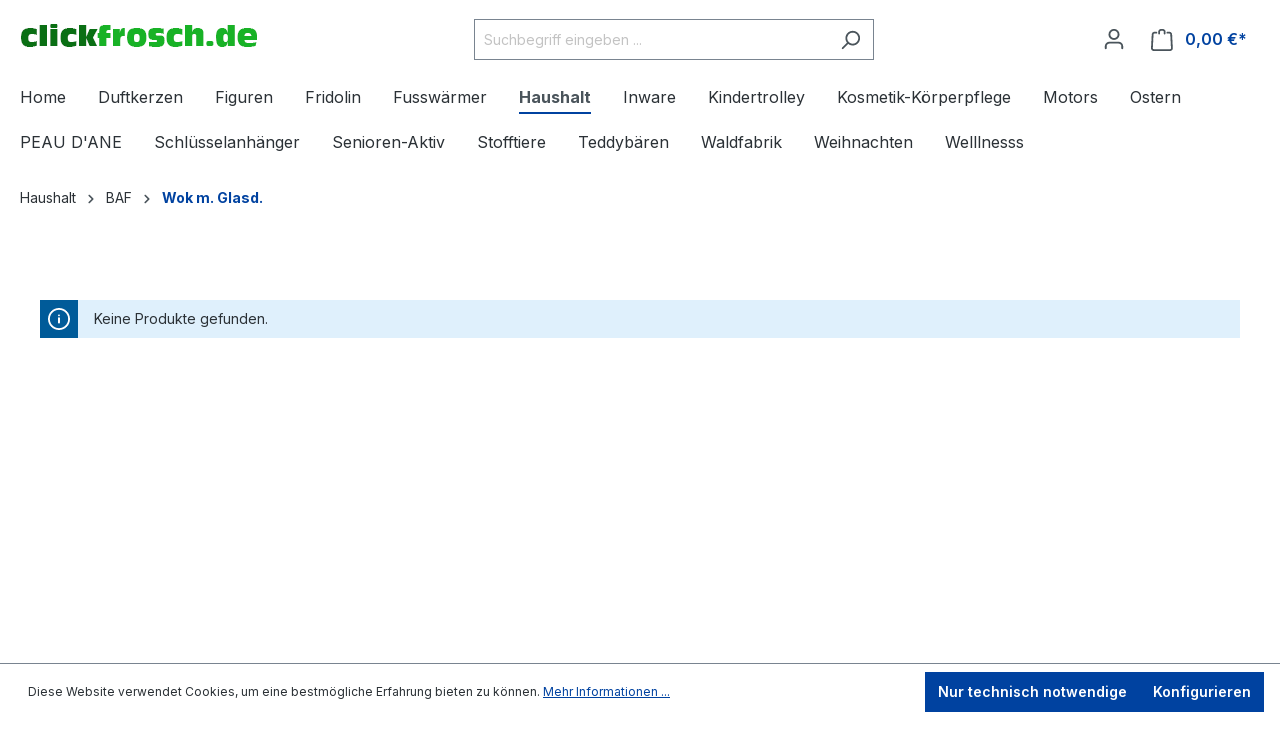

--- FILE ---
content_type: text/html; charset=UTF-8
request_url: https://clickfrosch.de/Haushalt/BAF/Wok-m.-Glasd./
body_size: 28337
content:

<!DOCTYPE html>

<html lang="de-DE"
      itemscope="itemscope"
      itemtype="https://schema.org/WebPage">

                            
    <head>
                                    <meta charset="utf-8">
            
                            <meta name="viewport"
                      content="width=device-width, initial-scale=1, shrink-to-fit=no">
            
                            <meta name="author"
                      content="">
                <meta name="robots"
                      content="index,follow">
                <meta name="revisit-after"
                      content="15 days">
                <meta name="keywords"
                      content="">
                <meta name="description"
                      content="">
            
                                                <meta property="og:url"
                          content="https://clickfrosch.de/Haushalt/BAF/Wok-m.-Glasd./">
                    <meta property="og:type"
                          content="website">
                    <meta property="og:site_name"
                          content="Clickfrosch Familien-Internetshop für Stofftiere Spielwaren Hygiene und Spaß">
                    <meta property="og:title"
                          content="Wok m. Glasd.">
                    <meta property="og:description"
                          content="">
                    <meta property="og:image"
                          content="https://clickfrosch.de/media/7b/84/fe/1624559371/clickfrosh-logo3.png?ts=1624559371">

                    <meta name="twitter:card"
                          content="summary">
                    <meta name="twitter:site"
                          content="Clickfrosch Familien-Internetshop für Stofftiere Spielwaren Hygiene und Spaß">
                    <meta name="twitter:title"
                          content="Wok m. Glasd.">
                    <meta name="twitter:description"
                          content="">
                    <meta name="twitter:image"
                          content="https://clickfrosch.de/media/7b/84/fe/1624559371/clickfrosh-logo3.png?ts=1624559371">
                            
                            <meta itemprop="copyrightHolder"
                      content="Clickfrosch Familien-Internetshop für Stofftiere Spielwaren Hygiene und Spaß">
                <meta itemprop="copyrightYear"
                      content="">
                <meta itemprop="isFamilyFriendly"
                      content="true">
                <meta itemprop="image"
                      content="https://clickfrosch.de/media/7b/84/fe/1624559371/clickfrosh-logo3.png?ts=1624559371">
            
                                            <meta name="theme-color"
                      content="#fff">
                            
                                                
                    <link rel="shortcut icon"
                  href="https://clickfrosch.de/media/a2/c9/0d/1716538325/favicon_(3).png?ts=1716538325">
        
                            
                                    <link rel="canonical" href="https://clickfrosch.de/Haushalt/BAF/Wok-m.-Glasd./">
                    
                    <title itemprop="name">Wok m. Glasd.</title>
        
                                                                        <link rel="stylesheet"
                      href="https://clickfrosch.de/theme/3680fc92151038f97376198cedeb7268/css/all.css?1763053454">
                                    
                        <script>
        window.features = {"V6_5_0_0":true,"v6.5.0.0":true,"V6_6_0_0":true,"v6.6.0.0":true,"V6_7_0_0":false,"v6.7.0.0":false,"DISABLE_VUE_COMPAT":false,"disable.vue.compat":false,"ACCESSIBILITY_TWEAKS":false,"accessibility.tweaks":false,"ADMIN_VITE":false,"admin.vite":false,"TELEMETRY_METRICS":false,"telemetry.metrics":false,"CACHE_REWORK":false,"cache.rework":false,"PAYPAL_SETTINGS_TWEAKS":false,"paypal.settings.tweaks":false};
    </script>
        
                                                
            <script>
            window.dataLayer = window.dataLayer || [];
            function gtag() { dataLayer.push(arguments); }

            (() => {
                const analyticsStorageEnabled = document.cookie.split(';').some((item) => item.trim().includes('google-analytics-enabled=1'));
                const adsEnabled = document.cookie.split(';').some((item) => item.trim().includes('google-ads-enabled=1'));

                // Always set a default consent for consent mode v2
                gtag('consent', 'default', {
                    'ad_user_data': adsEnabled ? 'granted' : 'denied',
                    'ad_storage': adsEnabled ? 'granted' : 'denied',
                    'ad_personalization': adsEnabled ? 'granted' : 'denied',
                    'analytics_storage': analyticsStorageEnabled ? 'granted' : 'denied'
                });
            })();
        </script>
    

    <!-- Shopware Analytics -->
    <script>
        window.shopwareAnalytics = {
            trackingId: '',
            merchantConsent: true,
            debug: false,
            storefrontController: 'Navigation',
            storefrontAction: 'index',
            storefrontRoute: 'frontend.navigation.page',
            storefrontCmsPageType:  'product_list' ,
        };
    </script>
    <!-- End Shopware Analytics -->
        
                            
            
                
                                    <script>
                    window.useDefaultCookieConsent = true;
                </script>
                    
                                    <script>
                window.activeNavigationId = 'e3dc3a2d70444a1abc50922ca2e0436d';
                window.router = {
                    'frontend.cart.offcanvas': '/checkout/offcanvas',
                    'frontend.cookie.offcanvas': '/cookie/offcanvas',
                    'frontend.checkout.finish.page': '/checkout/finish',
                    'frontend.checkout.info': '/widgets/checkout/info',
                    'frontend.menu.offcanvas': '/widgets/menu/offcanvas',
                    'frontend.cms.page': '/widgets/cms',
                    'frontend.cms.navigation.page': '/widgets/cms/navigation',
                    'frontend.account.addressbook': '/widgets/account/address-book',
                    'frontend.country.country-data': '/country/country-state-data',
                    'frontend.app-system.generate-token': '/app-system/Placeholder/generate-token',
                    };
                window.salesChannelId = 'f8c71405c435491eb3fc38fd9c647ac5';
            </script>
        

    <script>
        window.router['frontend.shopware_analytics.customer.data'] = '/storefront/script/shopware-analytics-customer'
    </script>

                                <script>
                
                window.breakpoints = {"xs":0,"sm":576,"md":768,"lg":992,"xl":1200,"xxl":1400};
            </script>
        
        
                        
                            <script>
                window.themeAssetsPublicPath = 'https://clickfrosch.de/theme/39017fa3ce1a44a1a1b6702d8f99bb7a/assets/';
            </script>
        
                                                            <script>
                        window.themeJsPublicPath = 'https://clickfrosch.de/theme/3680fc92151038f97376198cedeb7268/js/';
                    </script>
                                            <script type="text/javascript" src="https://clickfrosch.de/theme/3680fc92151038f97376198cedeb7268/js/storefront/storefront.js?1763053454" defer></script>
                                            <script type="text/javascript" src="https://clickfrosch.de/theme/3680fc92151038f97376198cedeb7268/js/swag-pay-pal/swag-pay-pal.js?1763053454" defer></script>
                                            <script type="text/javascript" src="https://clickfrosch.de/theme/3680fc92151038f97376198cedeb7268/js/netzp-shopmanager6/netzp-shopmanager6.js?1763053454" defer></script>
                                            <script type="text/javascript" src="https://clickfrosch.de/theme/3680fc92151038f97376198cedeb7268/js/p2-lab-product-video/p2-lab-product-video.js?1763053454" defer></script>
                                            <script type="text/javascript" src="https://clickfrosch.de/theme/3680fc92151038f97376198cedeb7268/js/swag-analytics/swag-analytics.js?1763053454" defer></script>
                                                        

    
    
        </head>

    <body class="is-ctl-navigation is-act-index">

            <div class="skip-to-content bg-primary-subtle text-primary-emphasis visually-hidden-focusable overflow-hidden">
            <div class="container d-flex justify-content-center">
                <a href="#content-main" class="skip-to-content-link d-inline-flex text-decoration-underline m-1 p-2 fw-bold gap-2">
                    Zum Hauptinhalt springen
                </a>
            </div>
        </div>
    
                        <noscript class="noscript-main">
                
    <div role="alert"
                  class="alert alert-info alert-has-icon">
                                                                        
                                                    <span class="icon icon-info" aria-hidden="true">
                                        <svg xmlns="http://www.w3.org/2000/svg" xmlns:xlink="http://www.w3.org/1999/xlink" width="24" height="24" viewBox="0 0 24 24"><defs><path d="M12 7c.5523 0 1 .4477 1 1s-.4477 1-1 1-1-.4477-1-1 .4477-1 1-1zm1 9c0 .5523-.4477 1-1 1s-1-.4477-1-1v-5c0-.5523.4477-1 1-1s1 .4477 1 1v5zm11-4c0 6.6274-5.3726 12-12 12S0 18.6274 0 12 5.3726 0 12 0s12 5.3726 12 12zM12 2C6.4772 2 2 6.4772 2 12s4.4772 10 10 10 10-4.4772 10-10S17.5228 2 12 2z" id="icons-default-info" /></defs><use xlink:href="#icons-default-info" fill="#758CA3" fill-rule="evenodd" /></svg>
                    </span>                                                    
                                    
                    <div class="alert-content-container">
                                                    
                                                        <div class="alert-content">                                                    Um unseren Shop in vollem Umfang nutzen zu können, empfehlen wir Ihnen Javascript in Ihrem Browser zu aktivieren.
                                                                </div>                
                                                                </div>
            </div>
            </noscript>
        
                        
            <header class="header-main">
                                    <div class="container">
                                                <div class="top-bar d-none d-lg-block">
                                                    <nav class="top-bar-nav" aria-label="Shop-Einstellungen">
                                                            
                        
                                                            
                                        </nav>
                        </div>
    

            <div class="row align-items-center header-row">
                            <div class="col-12 col-lg-auto header-logo-col">
                        <div class="header-logo-main">
                    <a class="header-logo-main-link"
               href="/"
               title="Zur Startseite gehen">
                                    <picture class="header-logo-picture">
                                                                                    <source srcset="https://clickfrosch.de/media/4b/62/0e/1624551926/clickfrosh-logo.png?ts=1624551926"
                                        media="(min-width: 768px) and (max-width: 991px)">
                                                    
                                                                                    <source srcset="https://clickfrosch.de/media/94/f6/7a/1624551953/clickfrosh-logo_%282%29.png?ts=1624551953"
                                        media="(max-width: 767px)">
                                                    
                                                                                    <img src="https://clickfrosch.de/media/7b/84/fe/1624559371/clickfrosh-logo3.png?ts=1624559371"
                                     alt="Zur Startseite gehen"
                                     class="img-fluid header-logo-main-img">
                                                                        </picture>
                            </a>
            </div>
                </div>
            
                            <div class="col-12 order-2 col-sm order-sm-1 header-search-col">
                    <div class="row">
                        <div class="col-sm-auto d-none d-sm-block d-lg-none">
                                                            <div class="nav-main-toggle">
                                                                            <button
                                            class="btn nav-main-toggle-btn header-actions-btn"
                                            type="button"
                                            data-off-canvas-menu="true"
                                            aria-label="Menü"
                                        >
                                                                                            <span class="icon icon-stack">
                                        <svg xmlns="http://www.w3.org/2000/svg" xmlns:xlink="http://www.w3.org/1999/xlink" width="24" height="24" viewBox="0 0 24 24"><defs><path d="M3 13c-.5523 0-1-.4477-1-1s.4477-1 1-1h18c.5523 0 1 .4477 1 1s-.4477 1-1 1H3zm0-7c-.5523 0-1-.4477-1-1s.4477-1 1-1h18c.5523 0 1 .4477 1 1s-.4477 1-1 1H3zm0 14c-.5523 0-1-.4477-1-1s.4477-1 1-1h18c.5523 0 1 .4477 1 1s-.4477 1-1 1H3z" id="icons-default-stack" /></defs><use xlink:href="#icons-default-stack" fill="#758CA3" fill-rule="evenodd" /></svg>
                    </span>                                                                                    </button>
                                                                    </div>
                                                    </div>
                        <div class="col">
                            
    <div class="collapse"
         id="searchCollapse">
        <div class="header-search">
                            <form action="/search"
                      method="get"
                      data-search-widget="true"
                      data-search-widget-options="{&quot;searchWidgetMinChars&quot;:2}"
                      data-url="/suggest?search="
                      class="header-search-form">
                                            <div class="input-group">
                                                            <input type="search"
                                       name="search"
                                       class="form-control header-search-input"
                                       autocomplete="off"
                                       autocapitalize="off"
                                       placeholder="Suchbegriff eingeben ..."
                                       aria-label="Suchbegriff eingeben ..."
                                       value=""
                                >
                            
                                                            <button type="submit"
                                        class="btn header-search-btn"
                                        aria-label="Suchen">
                                    <span class="header-search-icon">
                                        <span class="icon icon-search">
                                        <svg xmlns="http://www.w3.org/2000/svg" xmlns:xlink="http://www.w3.org/1999/xlink" width="24" height="24" viewBox="0 0 24 24"><defs><path d="M10.0944 16.3199 4.707 21.707c-.3905.3905-1.0237.3905-1.4142 0-.3905-.3905-.3905-1.0237 0-1.4142L8.68 14.9056C7.6271 13.551 7 11.8487 7 10c0-4.4183 3.5817-8 8-8s8 3.5817 8 8-3.5817 8-8 8c-1.8487 0-3.551-.627-4.9056-1.6801zM15 16c3.3137 0 6-2.6863 6-6s-2.6863-6-6-6-6 2.6863-6 6 2.6863 6 6 6z" id="icons-default-search" /></defs><use xlink:href="#icons-default-search" fill="#758CA3" fill-rule="evenodd" /></svg>
                    </span>                                    </span>
                                </button>
                            
                                                            <button class="btn header-close-btn js-search-close-btn d-none"
                                        type="button"
                                        aria-label="Die Dropdown-Suche schließen">
                                    <span class="header-close-icon">
                                        <span class="icon icon-x">
                                        <svg xmlns="http://www.w3.org/2000/svg" xmlns:xlink="http://www.w3.org/1999/xlink" width="24" height="24" viewBox="0 0 24 24"><defs><path d="m10.5858 12-7.293-7.2929c-.3904-.3905-.3904-1.0237 0-1.4142.3906-.3905 1.0238-.3905 1.4143 0L12 10.5858l7.2929-7.293c.3905-.3904 1.0237-.3904 1.4142 0 .3905.3906.3905 1.0238 0 1.4143L13.4142 12l7.293 7.2929c.3904.3905.3904 1.0237 0 1.4142-.3906.3905-1.0238.3905-1.4143 0L12 13.4142l-7.2929 7.293c-.3905.3904-1.0237.3904-1.4142 0-.3905-.3906-.3905-1.0238 0-1.4143L10.5858 12z" id="icons-default-x" /></defs><use xlink:href="#icons-default-x" fill="#758CA3" fill-rule="evenodd" /></svg>
                    </span>                                    </span>
                                </button>
                                                    </div>
                                    </form>
                    </div>
    </div>
                        </div>
                    </div>
                </div>
            
                            <div class="col-12 order-1 col-sm-auto order-sm-2 header-actions-col">
                    <div class="row g-0">
                                                    <div class="col d-sm-none">
                                <div class="menu-button">
                                                                            <button
                                            class="btn nav-main-toggle-btn header-actions-btn"
                                            type="button"
                                            data-off-canvas-menu="true"
                                            aria-label="Menü"
                                        >
                                                                                            <span class="icon icon-stack">
                                        <svg xmlns="http://www.w3.org/2000/svg" xmlns:xlink="http://www.w3.org/1999/xlink" width="24" height="24" viewBox="0 0 24 24"><use xlink:href="#icons-default-stack" fill="#758CA3" fill-rule="evenodd" /></svg>
                    </span>                                                                                    </button>
                                                                    </div>
                            </div>
                        
                                                    <div class="col-auto d-sm-none">
                                <div class="search-toggle">
                                    <button class="btn header-actions-btn search-toggle-btn js-search-toggle-btn collapsed"
                                            type="button"
                                            data-bs-toggle="collapse"
                                            data-bs-target="#searchCollapse"
                                            aria-expanded="false"
                                            aria-controls="searchCollapse"
                                            aria-label="Suchen">
                                        <span class="icon icon-search">
                                        <svg xmlns="http://www.w3.org/2000/svg" xmlns:xlink="http://www.w3.org/1999/xlink" width="24" height="24" viewBox="0 0 24 24"><use xlink:href="#icons-default-search" fill="#758CA3" fill-rule="evenodd" /></svg>
                    </span>                                    </button>
                                </div>
                            </div>
                        
                        
                                                    <div class="col-auto">
                                <div class="account-menu">
                                        <div class="dropdown">
                    <button class="btn account-menu-btn header-actions-btn"
                    type="button"
                    id="accountWidget"
                    data-account-menu="true"
                    data-bs-toggle="dropdown"
                    aria-haspopup="true"
                    aria-expanded="false"
                    aria-label="Ihr Konto"
                    title="Ihr Konto">
                <span class="icon icon-avatar">
                                        <svg xmlns="http://www.w3.org/2000/svg" xmlns:xlink="http://www.w3.org/1999/xlink" width="24" height="24" viewBox="0 0 24 24"><defs><path d="M12 3C9.7909 3 8 4.7909 8 7c0 2.2091 1.7909 4 4 4 2.2091 0 4-1.7909 4-4 0-2.2091-1.7909-4-4-4zm0-2c3.3137 0 6 2.6863 6 6s-2.6863 6-6 6-6-2.6863-6-6 2.6863-6 6-6zM4 22.099c0 .5523-.4477 1-1 1s-1-.4477-1-1V20c0-2.7614 2.2386-5 5-5h10.0007c2.7614 0 5 2.2386 5 5v2.099c0 .5523-.4477 1-1 1s-1-.4477-1-1V20c0-1.6569-1.3431-3-3-3H7c-1.6569 0-3 1.3431-3 3v2.099z" id="icons-default-avatar" /></defs><use xlink:href="#icons-default-avatar" fill="#758CA3" fill-rule="evenodd" /></svg>
                    </span>            </button>
        
                    <div class="dropdown-menu dropdown-menu-end account-menu-dropdown js-account-menu-dropdown"
                 aria-labelledby="accountWidget">
                

        
            <div class="offcanvas-header">
                            <button class="btn btn-light offcanvas-close js-offcanvas-close">
                                            <span class="icon icon-x icon-sm">
                                        <svg xmlns="http://www.w3.org/2000/svg" xmlns:xlink="http://www.w3.org/1999/xlink" width="24" height="24" viewBox="0 0 24 24"><use xlink:href="#icons-default-x" fill="#758CA3" fill-rule="evenodd" /></svg>
                    </span>                    
                                            Menü schließen
                                    </button>
                    </div>
    
            <div class="offcanvas-body">
                <div class="account-menu">
                                    <div class="dropdown-header account-menu-header">
                    Ihr Konto
                </div>
                    
                                    <div class="account-menu-login">
                                            <a href="/account/login"
                           title="Anmelden"
                           class="btn btn-primary account-menu-login-button">
                            Anmelden
                        </a>
                    
                                            <div class="account-menu-register">
                            oder <a href="/account/login"
                                                                            title="Registrieren">registrieren</a>
                        </div>
                                    </div>
                    
                    <div class="account-menu-links">
                    <div class="header-account-menu">
        <div class="card account-menu-inner">
                                        
                                                <nav class="list-group list-group-flush account-aside-list-group">
                                                                                    <a href="/account"
                                   title="Übersicht"
                                   class="list-group-item list-group-item-action account-aside-item"
                                   >
                                    Übersicht
                                </a>
                            
                                                            <a href="/account/profile"
                                   title="Persönliches Profil"
                                   class="list-group-item list-group-item-action account-aside-item"
                                   >
                                    Persönliches Profil
                                </a>
                            
                                                            <a href="/account/address"
                                   title="Adressen"
                                   class="list-group-item list-group-item-action account-aside-item"
                                   >
                                    Adressen
                                </a>
                            
                                                                                                                        <a href="/account/payment"
                                   title="Zahlungsarten"
                                   class="list-group-item list-group-item-action account-aside-item"
                                   >
                                    Zahlungsarten
                                </a>
                                                            
                                                            <a href="/account/order"
                                   title="Bestellungen"
                                   class="list-group-item list-group-item-action account-aside-item"
                                   >
                                    Bestellungen
                                </a>
                                                                        </nav>
                            
                                                </div>
    </div>
            </div>
            </div>
        </div>
                </div>
            </div>
                                </div>
                            </div>
                        
                                                    <div class="col-auto">
                                <div
                                    class="header-cart"
                                    data-off-canvas-cart="true"
                                >
                                    <a class="btn header-cart-btn header-actions-btn"
                                       href="/checkout/cart"
                                       data-cart-widget="true"
                                       title="Warenkorb"
                                       aria-label="Warenkorb">
                                            <span class="header-cart-icon">
        <span class="icon icon-bag">
                                        <svg aria-label="Warenkorb" xmlns="http://www.w3.org/2000/svg" xmlns:xlink="http://www.w3.org/1999/xlink" width="24" height="24" viewBox="0 0 24 24"><defs><path d="M5.892 3c.5523 0 1 .4477 1 1s-.4477 1-1 1H3.7895a1 1 0 0 0-.9986.9475l-.7895 15c-.029.5515.3946 1.0221.9987 1.0525h17.8102c.5523 0 1-.4477.9986-1.0525l-.7895-15A1 1 0 0 0 20.0208 5H17.892c-.5523 0-1-.4477-1-1s.4477-1 1-1h2.1288c1.5956 0 2.912 1.249 2.9959 2.8423l.7894 15c.0035.0788.0035.0788.0042.1577 0 1.6569-1.3432 3-3 3H3c-.079-.0007-.079-.0007-.1577-.0041-1.6546-.0871-2.9253-1.499-2.8382-3.1536l.7895-15C.8775 4.249 2.1939 3 3.7895 3H5.892zm4 2c0 .5523-.4477 1-1 1s-1-.4477-1-1V3c0-1.6569 1.3432-3 3-3h2c1.6569 0 3 1.3431 3 3v2c0 .5523-.4477 1-1 1s-1-.4477-1-1V3c0-.5523-.4477-1-1-1h-2c-.5523 0-1 .4477-1 1v2z" id="icons-default-bag" /></defs><use xlink:href="#icons-default-bag" fill="#758CA3" fill-rule="evenodd" /></svg>
                    </span>    </span>
        <span class="header-cart-total">
        0,00 €*
    </span>
                                    </a>
                                </div>
                            </div>
                                            </div>
                </div>
                    </div>
                        </div>
                            </header>
        
                                                    <div class="nav-main">
                                                <div class="main-navigation"
         id="mainNavigation"
         data-flyout-menu="true">
                    <div class="container">
                                    <nav class="nav main-navigation-menu"
                        aria-label="Hauptnavigation"
                        itemscope="itemscope"
                        itemtype="https://schema.org/SiteNavigationElement">
                        
                                                                                    <a class="nav-link main-navigation-link nav-item-52f95400a45b4df1a648215e32085a84  home-link"
                                    href="/"
                                    itemprop="url"
                                    title="Home">
                                    <div class="main-navigation-link-text">
                                        <span itemprop="name">Home</span>
                                    </div>
                                </a>
                                                    
                                                    
                                                                                            
                                                                                                            <a class="nav-link main-navigation-link nav-item-66be5997b02041f3aad7dd645822d67b "
                                           href="https://clickfrosch.de/Duftkerzen/"
                                           itemprop="url"
                                                                                                                                 title="Duftkerzen">
                                            <div class="main-navigation-link-text">
                                                <span itemprop="name">Duftkerzen</span>
                                            </div>
                                        </a>
                                                                                                                                                                                                        
                                                                                                            <a class="nav-link main-navigation-link nav-item-84501b582f8343cab62bca2d7bd7d3ce "
                                           href="https://clickfrosch.de/Figuren/"
                                           itemprop="url"
                                           data-flyout-menu-trigger="84501b582f8343cab62bca2d7bd7d3ce"                                                                                      title="Figuren">
                                            <div class="main-navigation-link-text">
                                                <span itemprop="name">Figuren</span>
                                            </div>
                                        </a>
                                                                                                                                                                                                        
                                                                                                            <a class="nav-link main-navigation-link nav-item-9c0d6659106241cd94295149281b4ac4 "
                                           href="https://clickfrosch.de/Fridolin/"
                                           itemprop="url"
                                           data-flyout-menu-trigger="9c0d6659106241cd94295149281b4ac4"                                                                                      title="Fridolin">
                                            <div class="main-navigation-link-text">
                                                <span itemprop="name">Fridolin</span>
                                            </div>
                                        </a>
                                                                                                                                                                                                        
                                                                                                            <a class="nav-link main-navigation-link nav-item-0201c11a67d64af0a45b0f657dd9e063 "
                                           href="https://clickfrosch.de/Fusswaermer/"
                                           itemprop="url"
                                                                                                                                 title="Fusswärmer">
                                            <div class="main-navigation-link-text">
                                                <span itemprop="name">Fusswärmer</span>
                                            </div>
                                        </a>
                                                                                                                                                                                                        
                                                                                                            <a class="nav-link main-navigation-link nav-item-173f4a34d9734d178babb8f98e9c925c  active"
                                           href="https://clickfrosch.de/Haushalt/"
                                           itemprop="url"
                                           data-flyout-menu-trigger="173f4a34d9734d178babb8f98e9c925c"                                                                                      title="Haushalt">
                                            <div class="main-navigation-link-text">
                                                <span itemprop="name">Haushalt</span>
                                            </div>
                                        </a>
                                                                                                                                                                                                        
                                                                                                            <a class="nav-link main-navigation-link nav-item-f92ff7485f9043b1afa3cacd4746cf8d "
                                           href="https://clickfrosch.de/Inware/"
                                           itemprop="url"
                                           data-flyout-menu-trigger="f92ff7485f9043b1afa3cacd4746cf8d"                                                                                      title="Inware">
                                            <div class="main-navigation-link-text">
                                                <span itemprop="name">Inware</span>
                                            </div>
                                        </a>
                                                                                                                                                                                                        
                                                                                                            <a class="nav-link main-navigation-link nav-item-3aa9e4e88ba44803b0280b5dd08d3f2d "
                                           href="https://clickfrosch.de/Kindertrolley/"
                                           itemprop="url"
                                                                                                                                 title="Kindertrolley">
                                            <div class="main-navigation-link-text">
                                                <span itemprop="name">Kindertrolley</span>
                                            </div>
                                        </a>
                                                                                                                                                                                                        
                                                                                                            <a class="nav-link main-navigation-link nav-item-eaf0acee950e466d8319c708ed8698eb "
                                           href="https://clickfrosch.de/Kosmetik-Koerperpflege/"
                                           itemprop="url"
                                           data-flyout-menu-trigger="eaf0acee950e466d8319c708ed8698eb"                                                                                      title="Kosmetik-Körperpflege">
                                            <div class="main-navigation-link-text">
                                                <span itemprop="name">Kosmetik-Körperpflege</span>
                                            </div>
                                        </a>
                                                                                                                                                                                                        
                                                                                                            <a class="nav-link main-navigation-link nav-item-021ba2daf17b49ffaa87b24be7f2f6d9 "
                                           href="https://clickfrosch.de/Motors/"
                                           itemprop="url"
                                           data-flyout-menu-trigger="021ba2daf17b49ffaa87b24be7f2f6d9"                                                                                      title="Motors">
                                            <div class="main-navigation-link-text">
                                                <span itemprop="name">Motors</span>
                                            </div>
                                        </a>
                                                                                                                                                                                                        
                                                                                                            <a class="nav-link main-navigation-link nav-item-3d756634a80045d09a7ac85675bea424 "
                                           href="https://clickfrosch.de/Ostern/"
                                           itemprop="url"
                                                                                                                                 title="Ostern">
                                            <div class="main-navigation-link-text">
                                                <span itemprop="name">Ostern</span>
                                            </div>
                                        </a>
                                                                                                                                                                                                        
                                                                                                            <a class="nav-link main-navigation-link nav-item-33005a2c2aff4e53a7bb0d20541ca978 "
                                           href="https://clickfrosch.de/PEAU-D-ANE/"
                                           itemprop="url"
                                           data-flyout-menu-trigger="33005a2c2aff4e53a7bb0d20541ca978"                                                                                      title="PEAU D&#039;ANE">
                                            <div class="main-navigation-link-text">
                                                <span itemprop="name">PEAU D&#039;ANE</span>
                                            </div>
                                        </a>
                                                                                                                                                                                                        
                                                                                                            <a class="nav-link main-navigation-link nav-item-91167e855604455381f2d08f56acf472 "
                                           href="https://clickfrosch.de/Schluesselanhaenger/"
                                           itemprop="url"
                                                                                                                                 title="Schlüsselanhänger">
                                            <div class="main-navigation-link-text">
                                                <span itemprop="name">Schlüsselanhänger</span>
                                            </div>
                                        </a>
                                                                                                                                                                                                        
                                                                                                            <a class="nav-link main-navigation-link nav-item-491ecd716c9f4dfdbfc0d81c7cfc04d7 "
                                           href="https://clickfrosch.de/Senioren-Aktiv/"
                                           itemprop="url"
                                                                                                                                 title="Senioren-Aktiv">
                                            <div class="main-navigation-link-text">
                                                <span itemprop="name">Senioren-Aktiv</span>
                                            </div>
                                        </a>
                                                                                                                                                                                                        
                                                                                                            <a class="nav-link main-navigation-link nav-item-6f6e205b22f64175b0d891bce0cbbe11 "
                                           href="https://clickfrosch.de/Stofftiere/"
                                           itemprop="url"
                                           data-flyout-menu-trigger="6f6e205b22f64175b0d891bce0cbbe11"                                                                                      title="Stofftiere">
                                            <div class="main-navigation-link-text">
                                                <span itemprop="name">Stofftiere</span>
                                            </div>
                                        </a>
                                                                                                                                                                                                        
                                                                                                            <a class="nav-link main-navigation-link nav-item-3ff5d88491284200bd5191de65d31a92 "
                                           href="https://clickfrosch.de/Teddybaeren/"
                                           itemprop="url"
                                                                                                                                 title="Teddybären">
                                            <div class="main-navigation-link-text">
                                                <span itemprop="name">Teddybären</span>
                                            </div>
                                        </a>
                                                                                                                                                                                                        
                                                                                                            <a class="nav-link main-navigation-link nav-item-1f95aa98cbc3483c8af859ff41c2194a "
                                           href="https://clickfrosch.de/Waldfabrik/"
                                           itemprop="url"
                                           data-flyout-menu-trigger="1f95aa98cbc3483c8af859ff41c2194a"                                                                                      title="Waldfabrik">
                                            <div class="main-navigation-link-text">
                                                <span itemprop="name">Waldfabrik</span>
                                            </div>
                                        </a>
                                                                                                                                                                                                        
                                                                                                            <a class="nav-link main-navigation-link nav-item-ba7ac525da354aeea9effcfb067a8a3c "
                                           href="https://clickfrosch.de/Weihnachten/"
                                           itemprop="url"
                                           data-flyout-menu-trigger="ba7ac525da354aeea9effcfb067a8a3c"                                                                                      title="Weihnachten">
                                            <div class="main-navigation-link-text">
                                                <span itemprop="name">Weihnachten</span>
                                            </div>
                                        </a>
                                                                                                                                                                                                        
                                                                                                            <a class="nav-link main-navigation-link nav-item-da0853b4a55c4c84ab27856b267d5ada "
                                           href="https://clickfrosch.de/Welllnesss/"
                                           itemprop="url"
                                           data-flyout-menu-trigger="da0853b4a55c4c84ab27856b267d5ada"                                                                                      title="Welllnesss">
                                            <div class="main-navigation-link-text">
                                                <span itemprop="name">Welllnesss</span>
                                            </div>
                                        </a>
                                                                                                                                                                                    </nav>
                
                                                                                                                                                                                                                                                                                                                                                                                                                                                                                                                                                                                                                                                                                                                                                                                                                                                                                                                                                                                                                                                                                                                                                                                                                                                                                                                                                                                                                                                                                            
                                                                        <div class="navigation-flyouts">
                                                                                                                                                                                                                                                                                    <div class="navigation-flyout"
                                                     data-flyout-menu-id="84501b582f8343cab62bca2d7bd7d3ce">
                                                    <div class="container">
                                                                                                                            
            <div class="row navigation-flyout-bar">
                            <div class="col">
                    <div class="navigation-flyout-category-link">
                                                                                    <a class="nav-link"
                                   href="https://clickfrosch.de/Figuren/"
                                   itemprop="url"
                                   title="Figuren">
                                                                            Zur Kategorie Figuren
                                        <span class="icon icon-arrow-right icon-primary">
                                        <svg xmlns="http://www.w3.org/2000/svg" xmlns:xlink="http://www.w3.org/1999/xlink" width="16" height="16" viewBox="0 0 16 16"><defs><path id="icons-solid-arrow-right" d="M6.7071 6.2929c-.3905-.3905-1.0237-.3905-1.4142 0-.3905.3905-.3905 1.0237 0 1.4142l3 3c.3905.3905 1.0237.3905 1.4142 0l3-3c.3905-.3905.3905-1.0237 0-1.4142-.3905-.3905-1.0237-.3905-1.4142 0L9 8.5858l-2.2929-2.293z" /></defs><use transform="rotate(-90 9 8.5)" xlink:href="#icons-solid-arrow-right" fill="#758CA3" fill-rule="evenodd" /></svg>
                    </span>                                                                    </a>
                                                                        </div>
                </div>
            
                            <div class="col-auto">
                    <div class="navigation-flyout-close js-close-flyout-menu">
                                                                                    <span class="icon icon-x">
                                        <svg xmlns="http://www.w3.org/2000/svg" xmlns:xlink="http://www.w3.org/1999/xlink" width="24" height="24" viewBox="0 0 24 24"><use xlink:href="#icons-default-x" fill="#758CA3" fill-rule="evenodd" /></svg>
                    </span>                                                                        </div>
                </div>
                    </div>
    
            <div class="row navigation-flyout-content">
                            <div class="col">
                    <div class="navigation-flyout-categories">
                                                        
                    
    
    <div class="row navigation-flyout-categories is-level-0">
                                            
                            <div class="col-3 navigation-flyout-col">
                                                                        <a class="nav-item nav-link navigation-flyout-link is-level-0"
                               href="https://clickfrosch.de/Figuren/Glueckssschweine/"
                               itemprop="url"
                                                              title="Glückssschweine">
                                <span itemprop="name">Glückssschweine</span>
                            </a>
                                            
                                                                            
        
    
    <div class="navigation-flyout-categories is-level-1">
            </div>
                                                            </div>
                                                        
                            <div class="col-3 navigation-flyout-col">
                                                                        <a class="nav-item nav-link navigation-flyout-link is-level-0"
                               href="https://clickfrosch.de/Figuren/Moderne-Hl.-Familie/"
                               itemprop="url"
                                                              title="Moderne Hl. Familie">
                                <span itemprop="name">Moderne Hl. Familie</span>
                            </a>
                                            
                                                                            
        
    
    <div class="navigation-flyout-categories is-level-1">
            </div>
                                                            </div>
                        </div>
                                            </div>
                </div>
            
                                                </div>
                                                                                                                </div>
                                                </div>
                                                                                                                                                                                                                                                            <div class="navigation-flyout"
                                                     data-flyout-menu-id="9c0d6659106241cd94295149281b4ac4">
                                                    <div class="container">
                                                                                                                            
            <div class="row navigation-flyout-bar">
                            <div class="col">
                    <div class="navigation-flyout-category-link">
                                                                                    <a class="nav-link"
                                   href="https://clickfrosch.de/Fridolin/"
                                   itemprop="url"
                                   title="Fridolin">
                                                                            Zur Kategorie Fridolin
                                        <span class="icon icon-arrow-right icon-primary">
                                        <svg xmlns="http://www.w3.org/2000/svg" xmlns:xlink="http://www.w3.org/1999/xlink" width="16" height="16" viewBox="0 0 16 16"><use transform="rotate(-90 9 8.5)" xlink:href="#icons-solid-arrow-right" fill="#758CA3" fill-rule="evenodd" /></svg>
                    </span>                                                                    </a>
                                                                        </div>
                </div>
            
                            <div class="col-auto">
                    <div class="navigation-flyout-close js-close-flyout-menu">
                                                                                    <span class="icon icon-x">
                                        <svg xmlns="http://www.w3.org/2000/svg" xmlns:xlink="http://www.w3.org/1999/xlink" width="24" height="24" viewBox="0 0 24 24"><use xlink:href="#icons-default-x" fill="#758CA3" fill-rule="evenodd" /></svg>
                    </span>                                                                        </div>
                </div>
                    </div>
    
            <div class="row navigation-flyout-content">
                            <div class="col-8 col-xl-9">
                    <div class="navigation-flyout-categories">
                                                        
                    
    
    <div class="row navigation-flyout-categories is-level-0">
                                            
                            <div class="col-4 navigation-flyout-col">
                                                                        <a class="nav-item nav-link navigation-flyout-link is-level-0"
                               href="https://clickfrosch.de/Fridolin/3D-Modelle/"
                               itemprop="url"
                                                              title="3D-Modelle">
                                <span itemprop="name">3D-Modelle</span>
                            </a>
                                            
                                                                            
        
    
    <div class="navigation-flyout-categories is-level-1">
            </div>
                                                            </div>
                                                        
                            <div class="col-4 navigation-flyout-col">
                                                                        <a class="nav-item nav-link navigation-flyout-link is-level-0"
                               href="https://clickfrosch.de/Fridolin/Art-Box/"
                               itemprop="url"
                                                              title="Art-Box">
                                <span itemprop="name">Art-Box</span>
                            </a>
                                            
                                                                            
        
    
    <div class="navigation-flyout-categories is-level-1">
            </div>
                                                            </div>
                                                        
                            <div class="col-4 navigation-flyout-col">
                                                                        <a class="nav-item nav-link navigation-flyout-link is-level-0"
                               href="https://clickfrosch.de/Fridolin/Art-Game/"
                               itemprop="url"
                                                              title="Art-Game">
                                <span itemprop="name">Art-Game</span>
                            </a>
                                            
                                                                            
        
    
    <div class="navigation-flyout-categories is-level-1">
            </div>
                                                            </div>
                                                        
                            <div class="col-4 navigation-flyout-col">
                                                                        <a class="nav-item nav-link navigation-flyout-link is-level-0"
                               href="https://clickfrosch.de/Fridolin/Art-Shopping-Bag/"
                               itemprop="url"
                                                              title="Art-Shopping-Bag">
                                <span itemprop="name">Art-Shopping-Bag</span>
                            </a>
                                            
                                                                            
        
    
    <div class="navigation-flyout-categories is-level-1">
            </div>
                                                            </div>
                                                        
                            <div class="col-4 navigation-flyout-col">
                                                                        <a class="nav-item nav-link navigation-flyout-link is-level-0"
                               href="https://clickfrosch.de/Fridolin/Bambus/"
                               itemprop="url"
                                                              title="Bambus">
                                <span itemprop="name">Bambus</span>
                            </a>
                                            
                                                                            
        
    
    <div class="navigation-flyout-categories is-level-1">
            </div>
                                                            </div>
                                                        
                            <div class="col-4 navigation-flyout-col">
                                                                        <a class="nav-item nav-link navigation-flyout-link is-level-0"
                               href="https://clickfrosch.de/Fridolin/Bleistifte/"
                               itemprop="url"
                                                              title="Bleistifte">
                                <span itemprop="name">Bleistifte</span>
                            </a>
                                            
                                                                            
        
    
    <div class="navigation-flyout-categories is-level-1">
            </div>
                                                            </div>
                                                        
                            <div class="col-4 navigation-flyout-col">
                                                                        <a class="nav-item nav-link navigation-flyout-link is-level-0"
                               href="https://clickfrosch.de/Fridolin/Brillenetui/"
                               itemprop="url"
                                                              title="Brillenetui">
                                <span itemprop="name">Brillenetui</span>
                            </a>
                                            
                                                                            
        
    
    <div class="navigation-flyout-categories is-level-1">
            </div>
                                                            </div>
                                                        
                            <div class="col-4 navigation-flyout-col">
                                                                        <a class="nav-item nav-link navigation-flyout-link is-level-0"
                               href="https://clickfrosch.de/Fridolin/Brillenetui-Set/"
                               itemprop="url"
                                                              title="Brillenetui-Set">
                                <span itemprop="name">Brillenetui-Set</span>
                            </a>
                                            
                                                                            
        
    
    <div class="navigation-flyout-categories is-level-1">
            </div>
                                                            </div>
                                                        
                            <div class="col-4 navigation-flyout-col">
                                                                        <a class="nav-item nav-link navigation-flyout-link is-level-0"
                               href="https://clickfrosch.de/Fridolin/Brillenputztuecher/"
                               itemprop="url"
                                                              title="Brillenputztücher">
                                <span itemprop="name">Brillenputztücher</span>
                            </a>
                                            
                                                                            
        
    
    <div class="navigation-flyout-categories is-level-1">
            </div>
                                                            </div>
                                                        
                            <div class="col-4 navigation-flyout-col">
                                                                        <a class="nav-item nav-link navigation-flyout-link is-level-0"
                               href="https://clickfrosch.de/Fridolin/Buch/"
                               itemprop="url"
                                                              title="Buch">
                                <span itemprop="name">Buch</span>
                            </a>
                                            
                                                                            
        
    
    <div class="navigation-flyout-categories is-level-1">
            </div>
                                                            </div>
                                                        
                            <div class="col-4 navigation-flyout-col">
                                                                        <a class="nav-item nav-link navigation-flyout-link is-level-0"
                               href="https://clickfrosch.de/Fridolin/Dosenspitzer/"
                               itemprop="url"
                                                              title="Dosenspitzer">
                                <span itemprop="name">Dosenspitzer</span>
                            </a>
                                            
                                                                            
        
    
    <div class="navigation-flyout-categories is-level-1">
            </div>
                                                            </div>
                                                        
                            <div class="col-4 navigation-flyout-col">
                                                                        <a class="nav-item nav-link navigation-flyout-link is-level-0"
                               href="https://clickfrosch.de/Fridolin/eBook-Tasche/"
                               itemprop="url"
                                                              title="eBook-Tasche">
                                <span itemprop="name">eBook-Tasche</span>
                            </a>
                                            
                                                                            
        
    
    <div class="navigation-flyout-categories is-level-1">
            </div>
                                                            </div>
                                                        
                            <div class="col-4 navigation-flyout-col">
                                                                        <a class="nav-item nav-link navigation-flyout-link is-level-0"
                               href="https://clickfrosch.de/Fridolin/Engel/"
                               itemprop="url"
                                                              title="Engel">
                                <span itemprop="name">Engel</span>
                            </a>
                                            
                                                                            
        
    
    <div class="navigation-flyout-categories is-level-1">
            </div>
                                                            </div>
                                                        
                            <div class="col-4 navigation-flyout-col">
                                                                        <a class="nav-item nav-link navigation-flyout-link is-level-0"
                               href="https://clickfrosch.de/Fridolin/Fruehstuecksbrettchen/"
                               itemprop="url"
                                                              title="Frühstücksbrettchen">
                                <span itemprop="name">Frühstücksbrettchen</span>
                            </a>
                                            
                                                                            
        
    
    <div class="navigation-flyout-categories is-level-1">
            </div>
                                                            </div>
                                                        
                            <div class="col-4 navigation-flyout-col">
                                                                        <a class="nav-item nav-link navigation-flyout-link is-level-0"
                               href="https://clickfrosch.de/Fridolin/Faecher/"
                               itemprop="url"
                                                              title="Fächer">
                                <span itemprop="name">Fächer</span>
                            </a>
                                            
                                                                            
        
    
    <div class="navigation-flyout-categories is-level-1">
            </div>
                                                            </div>
                                                        
                            <div class="col-4 navigation-flyout-col">
                                                                        <a class="nav-item nav-link navigation-flyout-link is-level-0"
                               href="https://clickfrosch.de/Fridolin/Geldbeutel/"
                               itemprop="url"
                                                              title="Geldbeutel">
                                <span itemprop="name">Geldbeutel</span>
                            </a>
                                            
                                                                            
        
    
    <div class="navigation-flyout-categories is-level-1">
            </div>
                                                            </div>
                                                        
                            <div class="col-4 navigation-flyout-col">
                                                                        <a class="nav-item nav-link navigation-flyout-link is-level-0"
                               href="https://clickfrosch.de/Fridolin/Geschenkanhaenger/"
                               itemprop="url"
                                                              title="Geschenkanhänger">
                                <span itemprop="name">Geschenkanhänger</span>
                            </a>
                                            
                                                                            
        
    
    <div class="navigation-flyout-categories is-level-1">
            </div>
                                                            </div>
                                                        
                            <div class="col-4 navigation-flyout-col">
                                                                        <a class="nav-item nav-link navigation-flyout-link is-level-0"
                               href="https://clickfrosch.de/Fridolin/Geschirrtuch/"
                               itemprop="url"
                                                              title="Geschirrtuch">
                                <span itemprop="name">Geschirrtuch</span>
                            </a>
                                            
                                                                            
        
    
    <div class="navigation-flyout-categories is-level-1">
            </div>
                                                            </div>
                                                        
                            <div class="col-4 navigation-flyout-col">
                                                                        <a class="nav-item nav-link navigation-flyout-link is-level-0"
                               href="https://clickfrosch.de/Fridolin/Haarspange/"
                               itemprop="url"
                                                              title="Haarspange">
                                <span itemprop="name">Haarspange</span>
                            </a>
                                            
                                                                            
        
    
    <div class="navigation-flyout-categories is-level-1">
            </div>
                                                            </div>
                                                        
                            <div class="col-4 navigation-flyout-col">
                                                                        <a class="nav-item nav-link navigation-flyout-link is-level-0"
                               href="https://clickfrosch.de/Fridolin/Huepfseil/"
                               itemprop="url"
                                                              title="Hüpfseil">
                                <span itemprop="name">Hüpfseil</span>
                            </a>
                                            
                                                                            
        
    
    <div class="navigation-flyout-categories is-level-1">
            </div>
                                                            </div>
                                                        
                            <div class="col-4 navigation-flyout-col">
                                                                        <a class="nav-item nav-link navigation-flyout-link is-level-0"
                               href="https://clickfrosch.de/Fridolin/IQ-Test/"
                               itemprop="url"
                                                              title="IQ-Test">
                                <span itemprop="name">IQ-Test</span>
                            </a>
                                            
                                                                            
        
    
    <div class="navigation-flyout-categories is-level-1">
            </div>
                                                            </div>
                                                        
                            <div class="col-4 navigation-flyout-col">
                                                                        <a class="nav-item nav-link navigation-flyout-link is-level-0"
                               href="https://clickfrosch.de/Fridolin/Jo-Jo/"
                               itemprop="url"
                                                              title="Jo-Jo">
                                <span itemprop="name">Jo-Jo</span>
                            </a>
                                            
                                                                            
        
    
    <div class="navigation-flyout-categories is-level-1">
            </div>
                                                            </div>
                                                        
                            <div class="col-4 navigation-flyout-col">
                                                                        <a class="nav-item nav-link navigation-flyout-link is-level-0"
                               href="https://clickfrosch.de/Fridolin/Kaleidoskop/"
                               itemprop="url"
                                                              title="Kaleidoskop">
                                <span itemprop="name">Kaleidoskop</span>
                            </a>
                                            
                                                                            
        
    
    <div class="navigation-flyout-categories is-level-1">
            </div>
                                                            </div>
                                                        
                            <div class="col-4 navigation-flyout-col">
                                                                        <a class="nav-item nav-link navigation-flyout-link is-level-0"
                               href="https://clickfrosch.de/Fridolin/Karten/"
                               itemprop="url"
                                                              title="Karten">
                                <span itemprop="name">Karten</span>
                            </a>
                                            
                                                                            
        
    
    <div class="navigation-flyout-categories is-level-1">
            </div>
                                                            </div>
                                                        
                            <div class="col-4 navigation-flyout-col">
                                                                        <a class="nav-item nav-link navigation-flyout-link is-level-0"
                               href="https://clickfrosch.de/Fridolin/Kartenspiel/"
                               itemprop="url"
                                                              title="Kartenspiel">
                                <span itemprop="name">Kartenspiel</span>
                            </a>
                                            
                                                                            
        
    
    <div class="navigation-flyout-categories is-level-1">
            </div>
                                                            </div>
                                                        
                            <div class="col-4 navigation-flyout-col">
                                                                        <a class="nav-item nav-link navigation-flyout-link is-level-0"
                               href="https://clickfrosch.de/Fridolin/Kofferanhaenger/"
                               itemprop="url"
                                                              title="Kofferanhänger">
                                <span itemprop="name">Kofferanhänger</span>
                            </a>
                                            
                                                                            
        
    
    <div class="navigation-flyout-categories is-level-1">
            </div>
                                                            </div>
                                                        
                            <div class="col-4 navigation-flyout-col">
                                                                        <a class="nav-item nav-link navigation-flyout-link is-level-0"
                               href="https://clickfrosch.de/Fridolin/Kontaktlinsendose/"
                               itemprop="url"
                                                              title="Kontaktlinsendose">
                                <span itemprop="name">Kontaktlinsendose</span>
                            </a>
                                            
                                                                            
        
    
    <div class="navigation-flyout-categories is-level-1">
            </div>
                                                            </div>
                                                        
                            <div class="col-4 navigation-flyout-col">
                                                                        <a class="nav-item nav-link navigation-flyout-link is-level-0"
                               href="https://clickfrosch.de/Fridolin/Kosmetiktaeschchen/"
                               itemprop="url"
                                                              title="Kosmetiktäschchen">
                                <span itemprop="name">Kosmetiktäschchen</span>
                            </a>
                                            
                                                                            
        
    
    <div class="navigation-flyout-categories is-level-1">
            </div>
                                                            </div>
                                                        
                            <div class="col-4 navigation-flyout-col">
                                                                        <a class="nav-item nav-link navigation-flyout-link is-level-0"
                               href="https://clickfrosch.de/Fridolin/Kreisel/"
                               itemprop="url"
                                                              title="Kreisel">
                                <span itemprop="name">Kreisel</span>
                            </a>
                                            
                                                                            
        
    
    <div class="navigation-flyout-categories is-level-1">
            </div>
                                                            </div>
                                                        
                            <div class="col-4 navigation-flyout-col">
                                                                        <a class="nav-item nav-link navigation-flyout-link is-level-0"
                               href="https://clickfrosch.de/Fridolin/Kugelschreiber/"
                               itemprop="url"
                                                              title="Kugelschreiber">
                                <span itemprop="name">Kugelschreiber</span>
                            </a>
                                            
                                                                            
        
    
    <div class="navigation-flyout-categories is-level-1">
            </div>
                                                            </div>
                                                        
                            <div class="col-4 navigation-flyout-col">
                                                                        <a class="nav-item nav-link navigation-flyout-link is-level-0"
                               href="https://clickfrosch.de/Fridolin/Kulturtaschen/"
                               itemprop="url"
                                                              title="Kulturtaschen">
                                <span itemprop="name">Kulturtaschen</span>
                            </a>
                                            
                                                                            
        
    
    <div class="navigation-flyout-categories is-level-1">
            </div>
                                                            </div>
                                                        
                            <div class="col-4 navigation-flyout-col">
                                                                        <a class="nav-item nav-link navigation-flyout-link is-level-0"
                               href="https://clickfrosch.de/Fridolin/Lesezeichen/"
                               itemprop="url"
                                                              title="Lesezeichen">
                                <span itemprop="name">Lesezeichen</span>
                            </a>
                                            
                                                                            
        
    
    <div class="navigation-flyout-categories is-level-1">
            </div>
                                                            </div>
                                                        
                            <div class="col-4 navigation-flyout-col">
                                                                        <a class="nav-item nav-link navigation-flyout-link is-level-0"
                               href="https://clickfrosch.de/Fridolin/Magnet/"
                               itemprop="url"
                                                              title="Magnet">
                                <span itemprop="name">Magnet</span>
                            </a>
                                            
                                                                            
        
    
    <div class="navigation-flyout-categories is-level-1">
            </div>
                                                            </div>
                                                        
                            <div class="col-4 navigation-flyout-col">
                                                                        <a class="nav-item nav-link navigation-flyout-link is-level-0"
                               href="https://clickfrosch.de/Fridolin/Mandala/"
                               itemprop="url"
                                                              title="Mandala">
                                <span itemprop="name">Mandala</span>
                            </a>
                                            
                                                                            
        
    
    <div class="navigation-flyout-categories is-level-1">
            </div>
                                                            </div>
                                                        
                            <div class="col-4 navigation-flyout-col">
                                                                        <a class="nav-item nav-link navigation-flyout-link is-level-0"
                               href="https://clickfrosch.de/Fridolin/Mini-Spiele/"
                               itemprop="url"
                                                              title="Mini-Spiele">
                                <span itemprop="name">Mini-Spiele</span>
                            </a>
                                            
                                                                            
        
    
    <div class="navigation-flyout-categories is-level-1">
            </div>
                                                            </div>
                                                        
                            <div class="col-4 navigation-flyout-col">
                                                                        <a class="nav-item nav-link navigation-flyout-link is-level-0"
                               href="https://clickfrosch.de/Fridolin/Minidoeschen/"
                               itemprop="url"
                                                              title="Minidöschen">
                                <span itemprop="name">Minidöschen</span>
                            </a>
                                            
                                                                            
        
    
    <div class="navigation-flyout-categories is-level-1">
            </div>
                                                            </div>
                                                        
                            <div class="col-4 navigation-flyout-col">
                                                                        <a class="nav-item nav-link navigation-flyout-link is-level-0"
                               href="https://clickfrosch.de/Fridolin/Mousepad/"
                               itemprop="url"
                                                              title="Mousepad">
                                <span itemprop="name">Mousepad</span>
                            </a>
                                            
                                                                            
        
    
    <div class="navigation-flyout-categories is-level-1">
            </div>
                                                            </div>
                                                        
                            <div class="col-4 navigation-flyout-col">
                                                                        <a class="nav-item nav-link navigation-flyout-link is-level-0"
                               href="https://clickfrosch.de/Fridolin/Necessaire/"
                               itemprop="url"
                                                              title="Necessaire">
                                <span itemprop="name">Necessaire</span>
                            </a>
                                            
                                                                            
        
    
    <div class="navigation-flyout-categories is-level-1">
            </div>
                                                            </div>
                                                        
                            <div class="col-4 navigation-flyout-col">
                                                                        <a class="nav-item nav-link navigation-flyout-link is-level-0"
                               href="https://clickfrosch.de/Fridolin/Origami/"
                               itemprop="url"
                                                              title="Origami">
                                <span itemprop="name">Origami</span>
                            </a>
                                            
                                                                            
        
    
    <div class="navigation-flyout-categories is-level-1">
            </div>
                                                            </div>
                                                        
                            <div class="col-4 navigation-flyout-col">
                                                                        <a class="nav-item nav-link navigation-flyout-link is-level-0"
                               href="https://clickfrosch.de/Fridolin/Parfumzerstaeuber/"
                               itemprop="url"
                                                              title="Parfumzerstäuber">
                                <span itemprop="name">Parfumzerstäuber</span>
                            </a>
                                            
                                                                            
        
    
    <div class="navigation-flyout-categories is-level-1">
            </div>
                                                            </div>
                                                        
                            <div class="col-4 navigation-flyout-col">
                                                                        <a class="nav-item nav-link navigation-flyout-link is-level-0"
                               href="https://clickfrosch.de/Fridolin/Phantascope/"
                               itemprop="url"
                                                              title="Phantascope">
                                <span itemprop="name">Phantascope</span>
                            </a>
                                            
                                                                            
        
    
    <div class="navigation-flyout-categories is-level-1">
            </div>
                                                            </div>
                                                        
                            <div class="col-4 navigation-flyout-col">
                                                                        <a class="nav-item nav-link navigation-flyout-link is-level-0"
                               href="https://clickfrosch.de/Fridolin/Pillendose/"
                               itemprop="url"
                                                              title="Pillendose">
                                <span itemprop="name">Pillendose</span>
                            </a>
                                            
                                                                            
        
    
    <div class="navigation-flyout-categories is-level-1">
            </div>
                                                            </div>
                                                        
                            <div class="col-4 navigation-flyout-col">
                                                                        <a class="nav-item nav-link navigation-flyout-link is-level-0"
                               href="https://clickfrosch.de/Fridolin/Puzzles/"
                               itemprop="url"
                                                              title="Puzzles">
                                <span itemprop="name">Puzzles</span>
                            </a>
                                            
                                                                            
        
    
    <div class="navigation-flyout-categories is-level-1">
            </div>
                                                            </div>
                                                        
                            <div class="col-4 navigation-flyout-col">
                                                                        <a class="nav-item nav-link navigation-flyout-link is-level-0"
                               href="https://clickfrosch.de/Fridolin/Radierer/"
                               itemprop="url"
                                                              title="Radierer">
                                <span itemprop="name">Radierer</span>
                            </a>
                                            
                                                                            
        
    
    <div class="navigation-flyout-categories is-level-1">
            </div>
                                                            </div>
                                                        
                            <div class="col-4 navigation-flyout-col">
                                                                        <a class="nav-item nav-link navigation-flyout-link is-level-0"
                               href="https://clickfrosch.de/Fridolin/Regebogen-Stifte/"
                               itemprop="url"
                                                              title="Regebogen-Stifte">
                                <span itemprop="name">Regebogen-Stifte</span>
                            </a>
                                            
                                                                            
        
    
    <div class="navigation-flyout-categories is-level-1">
            </div>
                                                            </div>
                                                        
                            <div class="col-4 navigation-flyout-col">
                                                                        <a class="nav-item nav-link navigation-flyout-link is-level-0"
                               href="https://clickfrosch.de/Fridolin/Regenbogen-Stift/"
                               itemprop="url"
                                                              title="Regenbogen-Stift">
                                <span itemprop="name">Regenbogen-Stift</span>
                            </a>
                                            
                                                                            
        
    
    <div class="navigation-flyout-categories is-level-1">
            </div>
                                                            </div>
                                                        
                            <div class="col-4 navigation-flyout-col">
                                                                        <a class="nav-item nav-link navigation-flyout-link is-level-0"
                               href="https://clickfrosch.de/Fridolin/Schiebespiele/"
                               itemprop="url"
                                                              title="Schiebespiele">
                                <span itemprop="name">Schiebespiele</span>
                            </a>
                                            
                                                                            
        
    
    <div class="navigation-flyout-categories is-level-1">
            </div>
                                                            </div>
                                                        
                            <div class="col-4 navigation-flyout-col">
                                                                        <a class="nav-item nav-link navigation-flyout-link is-level-0"
                               href="https://clickfrosch.de/Fridolin/Schluesselanhaenger/"
                               itemprop="url"
                                                              title="Schlüsselanhänger">
                                <span itemprop="name">Schlüsselanhänger</span>
                            </a>
                                            
                                                                            
        
    
    <div class="navigation-flyout-categories is-level-1">
            </div>
                                                            </div>
                                                        
                            <div class="col-4 navigation-flyout-col">
                                                                        <a class="nav-item nav-link navigation-flyout-link is-level-0"
                               href="https://clickfrosch.de/Fridolin/Schultertaeschchen/"
                               itemprop="url"
                                                              title="Schultertäschchen">
                                <span itemprop="name">Schultertäschchen</span>
                            </a>
                                            
                                                                            
        
    
    <div class="navigation-flyout-categories is-level-1">
            </div>
                                                            </div>
                                                        
                            <div class="col-4 navigation-flyout-col">
                                                                        <a class="nav-item nav-link navigation-flyout-link is-level-0"
                               href="https://clickfrosch.de/Fridolin/Spieluhren/"
                               itemprop="url"
                                                              title="Spieluhren">
                                <span itemprop="name">Spieluhren</span>
                            </a>
                                            
                                                                            
        
    
    <div class="navigation-flyout-categories is-level-1">
            </div>
                                                            </div>
                                                        
                            <div class="col-4 navigation-flyout-col">
                                                                        <a class="nav-item nav-link navigation-flyout-link is-level-0"
                               href="https://clickfrosch.de/Fridolin/Sticker/"
                               itemprop="url"
                                                              title="Sticker">
                                <span itemprop="name">Sticker</span>
                            </a>
                                            
                                                                            
        
    
    <div class="navigation-flyout-categories is-level-1">
            </div>
                                                            </div>
                                                        
                            <div class="col-4 navigation-flyout-col">
                                                                        <a class="nav-item nav-link navigation-flyout-link is-level-0"
                               href="https://clickfrosch.de/Fridolin/Stiftdosen/"
                               itemprop="url"
                                                              title="Stiftdosen">
                                <span itemprop="name">Stiftdosen</span>
                            </a>
                                            
                                                                            
        
    
    <div class="navigation-flyout-categories is-level-1">
            </div>
                                                            </div>
                                                        
                            <div class="col-4 navigation-flyout-col">
                                                                        <a class="nav-item nav-link navigation-flyout-link is-level-0"
                               href="https://clickfrosch.de/Fridolin/Stiftemaeppchen/"
                               itemprop="url"
                                                              title="Stiftemäppchen">
                                <span itemprop="name">Stiftemäppchen</span>
                            </a>
                                            
                                                                            
        
    
    <div class="navigation-flyout-categories is-level-1">
            </div>
                                                            </div>
                                                        
                            <div class="col-4 navigation-flyout-col">
                                                                        <a class="nav-item nav-link navigation-flyout-link is-level-0"
                               href="https://clickfrosch.de/Fridolin/Tablett/"
                               itemprop="url"
                                                              title="Tablett">
                                <span itemprop="name">Tablett</span>
                            </a>
                                            
                                                                            
        
    
    <div class="navigation-flyout-categories is-level-1">
            </div>
                                                            </div>
                                                        
                            <div class="col-4 navigation-flyout-col">
                                                                        <a class="nav-item nav-link navigation-flyout-link is-level-0"
                               href="https://clickfrosch.de/Fridolin/Taschen/"
                               itemprop="url"
                                                              title="Taschen">
                                <span itemprop="name">Taschen</span>
                            </a>
                                            
                                                                            
        
    
    <div class="navigation-flyout-categories is-level-1">
            </div>
                                                            </div>
                                                        
                            <div class="col-4 navigation-flyout-col">
                                                                        <a class="nav-item nav-link navigation-flyout-link is-level-0"
                               href="https://clickfrosch.de/Fridolin/Taschen-Aufhaenger/"
                               itemprop="url"
                                                              title="Taschen-Aufhänger">
                                <span itemprop="name">Taschen-Aufhänger</span>
                            </a>
                                            
                                                                            
        
    
    <div class="navigation-flyout-categories is-level-1">
            </div>
                                                            </div>
                                                        
                            <div class="col-4 navigation-flyout-col">
                                                                        <a class="nav-item nav-link navigation-flyout-link is-level-0"
                               href="https://clickfrosch.de/Fridolin/Taschenspiegel/"
                               itemprop="url"
                                                              title="Taschenspiegel">
                                <span itemprop="name">Taschenspiegel</span>
                            </a>
                                            
                                                                            
        
    
    <div class="navigation-flyout-categories is-level-1">
            </div>
                                                            </div>
                                                        
                            <div class="col-4 navigation-flyout-col">
                                                                        <a class="nav-item nav-link navigation-flyout-link is-level-0"
                               href="https://clickfrosch.de/Fridolin/Teedose/"
                               itemprop="url"
                                                              title="Teedose">
                                <span itemprop="name">Teedose</span>
                            </a>
                                            
                                                                            
        
    
    <div class="navigation-flyout-categories is-level-1">
            </div>
                                                            </div>
                                                        
                            <div class="col-4 navigation-flyout-col">
                                                                        <a class="nav-item nav-link navigation-flyout-link is-level-0"
                               href="https://clickfrosch.de/Fridolin/Teelicht/"
                               itemprop="url"
                                                              title="Teelicht">
                                <span itemprop="name">Teelicht</span>
                            </a>
                                            
                                                                            
        
    
    <div class="navigation-flyout-categories is-level-1">
            </div>
                                                            </div>
                                                        
                            <div class="col-4 navigation-flyout-col">
                                                                        <a class="nav-item nav-link navigation-flyout-link is-level-0"
                               href="https://clickfrosch.de/Fridolin/Trick-Box/"
                               itemprop="url"
                                                              title="Trick-Box">
                                <span itemprop="name">Trick-Box</span>
                            </a>
                                            
                                                                            
        
    
    <div class="navigation-flyout-categories is-level-1">
            </div>
                                                            </div>
                                                        
                            <div class="col-4 navigation-flyout-col">
                                                                        <a class="nav-item nav-link navigation-flyout-link is-level-0"
                               href="https://clickfrosch.de/Fridolin/Untersetzer/"
                               itemprop="url"
                                                              title="Untersetzer">
                                <span itemprop="name">Untersetzer</span>
                            </a>
                                            
                                                                            
        
    
    <div class="navigation-flyout-categories is-level-1">
            </div>
                                                            </div>
                                                        
                            <div class="col-4 navigation-flyout-col">
                                                                        <a class="nav-item nav-link navigation-flyout-link is-level-0"
                               href="https://clickfrosch.de/Fridolin/Visitenkartenetuis/"
                               itemprop="url"
                                                              title="Visitenkartenetuis">
                                <span itemprop="name">Visitenkartenetuis</span>
                            </a>
                                            
                                                                            
        
    
    <div class="navigation-flyout-categories is-level-1">
            </div>
                                                            </div>
                                                        
                            <div class="col-4 navigation-flyout-col">
                                                                        <a class="nav-item nav-link navigation-flyout-link is-level-0"
                               href="https://clickfrosch.de/Fridolin/Vorratsdose/"
                               itemprop="url"
                                                              title="Vorratsdose">
                                <span itemprop="name">Vorratsdose</span>
                            </a>
                                            
                                                                            
        
    
    <div class="navigation-flyout-categories is-level-1">
            </div>
                                                            </div>
                        </div>
                                            </div>
                </div>
            
                                            <div class="col-4 col-xl-3">
                    <div class="navigation-flyout-teaser">
                                                    <a class="navigation-flyout-teaser-image-container"
                               href="https://clickfrosch.de/Fridolin/"
                                                              title="Fridolin">
                                                    
                        
                        
    
    
    
        
                
        
                
                    
            <img src="https://clickfrosch.de/media/44/4c/ee/1716070270/40_Category.jpg?ts=1718282508"                             srcset="https://clickfrosch.de/thumbnail/44/4c/ee/1716070270/40_Category_800x800.jpg?ts=1718304180 800w, https://clickfrosch.de/thumbnail/44/4c/ee/1716070270/40_Category_1920x1920.jpg?ts=1718304180 1920w, https://clickfrosch.de/thumbnail/44/4c/ee/1716070270/40_Category_400x400.jpg?ts=1718304180 400w"                                 sizes="310px"
                                         class="navigation-flyout-teaser-image" data-object-fit="cover" loading="lazy"        />
                                </a>
                                            </div>
                </div>
                                    </div>
                                                                                                                </div>
                                                </div>
                                                                                                                                                                                                                                                                                                                                        <div class="navigation-flyout"
                                                     data-flyout-menu-id="173f4a34d9734d178babb8f98e9c925c">
                                                    <div class="container">
                                                                                                                            
            <div class="row navigation-flyout-bar">
                            <div class="col">
                    <div class="navigation-flyout-category-link">
                                                                                    <a class="nav-link"
                                   href="https://clickfrosch.de/Haushalt/"
                                   itemprop="url"
                                   title="Haushalt">
                                                                            Zur Kategorie Haushalt
                                        <span class="icon icon-arrow-right icon-primary">
                                        <svg xmlns="http://www.w3.org/2000/svg" xmlns:xlink="http://www.w3.org/1999/xlink" width="16" height="16" viewBox="0 0 16 16"><use transform="rotate(-90 9 8.5)" xlink:href="#icons-solid-arrow-right" fill="#758CA3" fill-rule="evenodd" /></svg>
                    </span>                                                                    </a>
                                                                        </div>
                </div>
            
                            <div class="col-auto">
                    <div class="navigation-flyout-close js-close-flyout-menu">
                                                                                    <span class="icon icon-x">
                                        <svg xmlns="http://www.w3.org/2000/svg" xmlns:xlink="http://www.w3.org/1999/xlink" width="24" height="24" viewBox="0 0 24 24"><use xlink:href="#icons-default-x" fill="#758CA3" fill-rule="evenodd" /></svg>
                    </span>                                                                        </div>
                </div>
                    </div>
    
            <div class="row navigation-flyout-content">
                            <div class="col">
                    <div class="navigation-flyout-categories">
                                                        
                    
    
    <div class="row navigation-flyout-categories is-level-0">
                                            
                            <div class="col-3 navigation-flyout-col">
                                                                        <a class="nav-item nav-link navigation-flyout-link is-level-0 active"
                               href="https://clickfrosch.de/Haushalt/BAF/"
                               itemprop="url"
                                                              title="BAF">
                                <span itemprop="name">BAF</span>
                            </a>
                                            
                                                                            
        
    
    <div class="navigation-flyout-categories is-level-1">
                                            
                            <div class="navigation-flyout-col">
                                                                        <a class="nav-item nav-link navigation-flyout-link is-level-1"
                               href="https://clickfrosch.de/Haushalt/BAF/BasicLine/"
                               itemprop="url"
                                                              title="BasicLine">
                                <span itemprop="name">BasicLine</span>
                            </a>
                                            
                                                                            
        
    
    <div class="navigation-flyout-categories is-level-2">
            </div>
                                                            </div>
                                                        
                            <div class="navigation-flyout-col">
                                                                        <a class="nav-item nav-link navigation-flyout-link is-level-1"
                               href="https://clickfrosch.de/Haushalt/BAF/BlackLine/"
                               itemprop="url"
                                                              title="BlackLine">
                                <span itemprop="name">BlackLine</span>
                            </a>
                                            
                                                                            
        
    
    <div class="navigation-flyout-categories is-level-2">
            </div>
                                                            </div>
                                                        
                            <div class="navigation-flyout-col">
                                                                        <a class="nav-item nav-link navigation-flyout-link is-level-1"
                               href="https://clickfrosch.de/Haushalt/BAF/Bratentopf-m.-Glasd./"
                               itemprop="url"
                                                              title="Bratentopf m. Glasd.">
                                <span itemprop="name">Bratentopf m. Glasd.</span>
                            </a>
                                            
                                                                            
        
    
    <div class="navigation-flyout-categories is-level-2">
            </div>
                                                            </div>
                                                        
                            <div class="navigation-flyout-col">
                                                                        <a class="nav-item nav-link navigation-flyout-link is-level-1"
                               href="https://clickfrosch.de/Haushalt/BAF/Bratpfanne/"
                               itemprop="url"
                                                              title="Bratpfanne">
                                <span itemprop="name">Bratpfanne</span>
                            </a>
                                            
                                                                            
        
    
    <div class="navigation-flyout-categories is-level-2">
            </div>
                                                            </div>
                                                        
                            <div class="navigation-flyout-col">
                                                                        <a class="nav-item nav-link navigation-flyout-link is-level-1"
                               href="https://clickfrosch.de/Haushalt/BAF/Braeter/"
                               itemprop="url"
                                                              title="Bräter">
                                <span itemprop="name">Bräter</span>
                            </a>
                                            
                                                                            
        
    
    <div class="navigation-flyout-categories is-level-2">
            </div>
                                                            </div>
                                                        
                            <div class="navigation-flyout-col">
                                                                        <a class="nav-item nav-link navigation-flyout-link is-level-1"
                               href="https://clickfrosch.de/Haushalt/BAF/Crepes-Pfanne/"
                               itemprop="url"
                                                              title="Crêpes-Pfanne">
                                <span itemprop="name">Crêpes-Pfanne</span>
                            </a>
                                            
                                                                            
        
    
    <div class="navigation-flyout-categories is-level-2">
            </div>
                                                            </div>
                                                        
                            <div class="navigation-flyout-col">
                                                                        <a class="nav-item nav-link navigation-flyout-link is-level-1"
                               href="https://clickfrosch.de/Haushalt/BAF/Fischbraeter/"
                               itemprop="url"
                                                              title="Fischbräter">
                                <span itemprop="name">Fischbräter</span>
                            </a>
                                            
                                                                            
        
    
    <div class="navigation-flyout-categories is-level-2">
            </div>
                                                            </div>
                                                        
                            <div class="navigation-flyout-col">
                                                                        <a class="nav-item nav-link navigation-flyout-link is-level-1"
                               href="https://clickfrosch.de/Haushalt/BAF/Fischpfanne/"
                               itemprop="url"
                                                              title="Fischpfanne">
                                <span itemprop="name">Fischpfanne</span>
                            </a>
                                            
                                                                            
        
    
    <div class="navigation-flyout-categories is-level-2">
            </div>
                                                            </div>
                                                        
                            <div class="navigation-flyout-col">
                                                                        <a class="nav-item nav-link navigation-flyout-link is-level-1"
                               href="https://clickfrosch.de/Haushalt/BAF/GALAXY-Line/"
                               itemprop="url"
                                                              title="GALAXY-Line">
                                <span itemprop="name">GALAXY-Line</span>
                            </a>
                                            
                                                                            
        
    
    <div class="navigation-flyout-categories is-level-2">
            </div>
                                                            </div>
                                                        
                            <div class="navigation-flyout-col">
                                                                        <a class="nav-item nav-link navigation-flyout-link is-level-1"
                               href="https://clickfrosch.de/Haushalt/BAF/Gemuesetopf-m.-Glasd./"
                               itemprop="url"
                                                              title="Gemüsetopf m. Glasd.">
                                <span itemprop="name">Gemüsetopf m. Glasd.</span>
                            </a>
                                            
                                                                            
        
    
    <div class="navigation-flyout-categories is-level-2">
            </div>
                                                            </div>
                                                        
                            <div class="navigation-flyout-col">
                                                                        <a class="nav-item nav-link navigation-flyout-link is-level-1"
                               href="https://clickfrosch.de/Haushalt/BAF/GIGANTNewline/"
                               itemprop="url"
                                                              title="GIGANTNewline">
                                <span itemprop="name">GIGANTNewline</span>
                            </a>
                                            
                                                                            
        
    
    <div class="navigation-flyout-categories is-level-2">
            </div>
                                                            </div>
                                                        
                            <div class="navigation-flyout-col">
                                                                        <a class="nav-item nav-link navigation-flyout-link is-level-1"
                               href="https://clickfrosch.de/Haushalt/BAF/Glasdeckel/"
                               itemprop="url"
                                                              title="Glasdeckel">
                                <span itemprop="name">Glasdeckel</span>
                            </a>
                                            
                                                                            
        
    
    <div class="navigation-flyout-categories is-level-2">
            </div>
                                                            </div>
                                                        
                            <div class="navigation-flyout-col">
                                                                        <a class="nav-item nav-link navigation-flyout-link is-level-1"
                               href="https://clickfrosch.de/Haushalt/BAF/Gourmetbraeter-m.GD/"
                               itemprop="url"
                                                              title="Gourmetbräter m.GD">
                                <span itemprop="name">Gourmetbräter m.GD</span>
                            </a>
                                            
                                                                            
        
    
    <div class="navigation-flyout-categories is-level-2">
            </div>
                                                            </div>
                                                        
                            <div class="navigation-flyout-col">
                                                                        <a class="nav-item nav-link navigation-flyout-link is-level-1"
                               href="https://clickfrosch.de/Haushalt/BAF/Gourmetbraeter-m.Glasd./"
                               itemprop="url"
                                                              title="Gourmetbräter m.Glasd.">
                                <span itemprop="name">Gourmetbräter m.Glasd.</span>
                            </a>
                                            
                                                                            
        
    
    <div class="navigation-flyout-categories is-level-2">
            </div>
                                                            </div>
                                                        
                            <div class="navigation-flyout-col">
                                                                        <a class="nav-item nav-link navigation-flyout-link is-level-1"
                               href="https://clickfrosch.de/Haushalt/BAF/Gourmetbraeter-m.-Grilld./"
                               itemprop="url"
                                                              title="Gourmetbräter m. Grilld.">
                                <span itemprop="name">Gourmetbräter m. Grilld.</span>
                            </a>
                                            
                                                                            
        
    
    <div class="navigation-flyout-categories is-level-2">
            </div>
                                                            </div>
                                                        
                            <div class="navigation-flyout-col">
                                                                        <a class="nav-item nav-link navigation-flyout-link is-level-1"
                               href="https://clickfrosch.de/Haushalt/BAF/Grilldeckel/"
                               itemprop="url"
                                                              title="Grilldeckel">
                                <span itemprop="name">Grilldeckel</span>
                            </a>
                                            
                                                                            
        
    
    <div class="navigation-flyout-categories is-level-2">
            </div>
                                                            </div>
                                                        
                            <div class="navigation-flyout-col">
                                                                        <a class="nav-item nav-link navigation-flyout-link is-level-1"
                               href="https://clickfrosch.de/Haushalt/BAF/Kochtopf-mit-Glasd./"
                               itemprop="url"
                                                              title="Kochtopf mit Glasd.">
                                <span itemprop="name">Kochtopf mit Glasd.</span>
                            </a>
                                            
                                                                            
        
    
    <div class="navigation-flyout-categories is-level-2">
            </div>
                                                            </div>
                                                        
                            <div class="navigation-flyout-col">
                                                                        <a class="nav-item nav-link navigation-flyout-link is-level-1"
                               href="https://clickfrosch.de/Haushalt/BAF/Mehrzweckpfanne/"
                               itemprop="url"
                                                              title="Mehrzweckpfanne">
                                <span itemprop="name">Mehrzweckpfanne</span>
                            </a>
                                            
                                                                            
        
    
    <div class="navigation-flyout-categories is-level-2">
            </div>
                                                            </div>
                                                        
                            <div class="navigation-flyout-col">
                                                                        <a class="nav-item nav-link navigation-flyout-link is-level-1"
                               href="https://clickfrosch.de/Haushalt/BAF/Pfanne/"
                               itemprop="url"
                                                              title="Pfanne">
                                <span itemprop="name">Pfanne</span>
                            </a>
                                            
                                                                            
        
    
    <div class="navigation-flyout-categories is-level-2">
            </div>
                                                            </div>
                                                        
                            <div class="navigation-flyout-col">
                                                                        <a class="nav-item nav-link navigation-flyout-link is-level-1"
                               href="https://clickfrosch.de/Haushalt/BAF/Pfanne-20-cm/"
                               itemprop="url"
                                                              title="Pfanne 20 cm">
                                <span itemprop="name">Pfanne 20 cm</span>
                            </a>
                                            
                                                                            
        
    
    <div class="navigation-flyout-categories is-level-2">
            </div>
                                                            </div>
                                                        
                            <div class="navigation-flyout-col">
                                                                        <a class="nav-item nav-link navigation-flyout-link is-level-1"
                               href="https://clickfrosch.de/Haushalt/BAF/Pfanne-24-cm/"
                               itemprop="url"
                                                              title="Pfanne 24 cm">
                                <span itemprop="name">Pfanne 24 cm</span>
                            </a>
                                            
                                                                            
        
    
    <div class="navigation-flyout-categories is-level-2">
            </div>
                                                            </div>
                                                        
                            <div class="navigation-flyout-col">
                                                                        <a class="nav-item nav-link navigation-flyout-link is-level-1"
                               href="https://clickfrosch.de/Haushalt/BAF/Pfanne-26-cm/"
                               itemprop="url"
                                                              title="Pfanne 26 cm">
                                <span itemprop="name">Pfanne 26 cm</span>
                            </a>
                                            
                                                                            
        
    
    <div class="navigation-flyout-categories is-level-2">
            </div>
                                                            </div>
                                                        
                            <div class="navigation-flyout-col">
                                                                        <a class="nav-item nav-link navigation-flyout-link is-level-1"
                               href="https://clickfrosch.de/Haushalt/BAF/Pfanne-28-cm/"
                               itemprop="url"
                                                              title="Pfanne 28 cm">
                                <span itemprop="name">Pfanne 28 cm</span>
                            </a>
                                            
                                                                            
        
    
    <div class="navigation-flyout-categories is-level-2">
            </div>
                                                            </div>
                                                        
                            <div class="navigation-flyout-col">
                                                                        <a class="nav-item nav-link navigation-flyout-link is-level-1"
                               href="https://clickfrosch.de/Haushalt/BAF/Pfanne-32-cm/"
                               itemprop="url"
                                                              title="Pfanne 32 cm">
                                <span itemprop="name">Pfanne 32 cm</span>
                            </a>
                                            
                                                                            
        
    
    <div class="navigation-flyout-categories is-level-2">
            </div>
                                                            </div>
                                                        
                            <div class="navigation-flyout-col">
                                                                        <a class="nav-item nav-link navigation-flyout-link is-level-1"
                               href="https://clickfrosch.de/Haushalt/BAF/Rechteckbraeter/"
                               itemprop="url"
                                                              title="Rechteckbräter">
                                <span itemprop="name">Rechteckbräter</span>
                            </a>
                                            
                                                                            
        
    
    <div class="navigation-flyout-categories is-level-2">
            </div>
                                                            </div>
                                                        
                            <div class="navigation-flyout-col">
                                                                        <a class="nav-item nav-link navigation-flyout-link is-level-1"
                               href="https://clickfrosch.de/Haushalt/BAF/Schmorpfanne/"
                               itemprop="url"
                                                              title="Schmorpfanne">
                                <span itemprop="name">Schmorpfanne</span>
                            </a>
                                            
                                                                            
        
    
    <div class="navigation-flyout-categories is-level-2">
            </div>
                                                            </div>
                                                        
                            <div class="navigation-flyout-col">
                                                                        <a class="nav-item nav-link navigation-flyout-link is-level-1"
                               href="https://clickfrosch.de/Haushalt/BAF/Schmorpfanne-24-cm/"
                               itemprop="url"
                                                              title="Schmorpfanne 24 cm">
                                <span itemprop="name">Schmorpfanne 24 cm</span>
                            </a>
                                            
                                                                            
        
    
    <div class="navigation-flyout-categories is-level-2">
            </div>
                                                            </div>
                                                        
                            <div class="navigation-flyout-col">
                                                                        <a class="nav-item nav-link navigation-flyout-link is-level-1"
                               href="https://clickfrosch.de/Haushalt/BAF/Schmorpfanne-28cm/"
                               itemprop="url"
                                                              title="Schmorpfanne 28cm">
                                <span itemprop="name">Schmorpfanne 28cm</span>
                            </a>
                                            
                                                                            
        
    
    <div class="navigation-flyout-categories is-level-2">
            </div>
                                                            </div>
                                                        
                            <div class="navigation-flyout-col">
                                                                        <a class="nav-item nav-link navigation-flyout-link is-level-1"
                               href="https://clickfrosch.de/Haushalt/BAF/Servierpfanne/"
                               itemprop="url"
                                                              title="Servierpfanne">
                                <span itemprop="name">Servierpfanne</span>
                            </a>
                                            
                                                                            
        
    
    <div class="navigation-flyout-categories is-level-2">
            </div>
                                                            </div>
                                                        
                            <div class="navigation-flyout-col">
                                                                        <a class="nav-item nav-link navigation-flyout-link is-level-1"
                               href="https://clickfrosch.de/Haushalt/BAF/Serviertopf/"
                               itemprop="url"
                                                              title="Serviertopf">
                                <span itemprop="name">Serviertopf</span>
                            </a>
                                            
                                                                            
        
    
    <div class="navigation-flyout-categories is-level-2">
            </div>
                                                            </div>
                                                        
                            <div class="navigation-flyout-col">
                                                                        <a class="nav-item nav-link navigation-flyout-link is-level-1"
                               href="https://clickfrosch.de/Haushalt/BAF/Stieltopf/"
                               itemprop="url"
                                                              title="Stieltopf">
                                <span itemprop="name">Stieltopf</span>
                            </a>
                                            
                                                                            
        
    
    <div class="navigation-flyout-categories is-level-2">
            </div>
                                                            </div>
                                                        
                            <div class="navigation-flyout-col">
                                                                        <a class="nav-item nav-link navigation-flyout-link is-level-1"
                               href="https://clickfrosch.de/Haushalt/BAF/Stiel-WOK-m.-GD/"
                               itemprop="url"
                                                              title="Stiel WOK m. GD">
                                <span itemprop="name">Stiel WOK m. GD</span>
                            </a>
                                            
                                                                            
        
    
    <div class="navigation-flyout-categories is-level-2">
            </div>
                                                            </div>
                                                        
                            <div class="navigation-flyout-col">
                                                                        <a class="nav-item nav-link navigation-flyout-link is-level-1"
                               href="https://clickfrosch.de/Haushalt/BAF/Stiel-WOK-m.-Glasd./"
                               itemprop="url"
                                                              title="Stiel WOK m. Glasd.">
                                <span itemprop="name">Stiel WOK m. Glasd.</span>
                            </a>
                                            
                                                                            
        
    
    <div class="navigation-flyout-categories is-level-2">
            </div>
                                                            </div>
                                                        
                            <div class="navigation-flyout-col">
                                                                        <a class="nav-item nav-link navigation-flyout-link is-level-1"
                               href="https://clickfrosch.de/Haushalt/BAF/Superbraeter-m.-Grilld./"
                               itemprop="url"
                                                              title="Superbräter m. Grilld.">
                                <span itemprop="name">Superbräter m. Grilld.</span>
                            </a>
                                            
                                                                            
        
    
    <div class="navigation-flyout-categories is-level-2">
            </div>
                                                            </div>
                                                        
                            <div class="navigation-flyout-col">
                                                                        <a class="nav-item nav-link navigation-flyout-link is-level-1"
                               href="https://clickfrosch.de/Haushalt/BAF/Swivel-WOK/"
                               itemprop="url"
                                                              title="Swivel WOK">
                                <span itemprop="name">Swivel WOK</span>
                            </a>
                                            
                                                                            
        
    
    <div class="navigation-flyout-categories is-level-2">
            </div>
                                                            </div>
                                                        
                            <div class="navigation-flyout-col">
                                                                        <a class="nav-item nav-link navigation-flyout-link is-level-1"
                               href="https://clickfrosch.de/Haushalt/BAF/TABAKA/"
                               itemprop="url"
                                                              title="TABAKA">
                                <span itemprop="name">TABAKA</span>
                            </a>
                                            
                                                                            
        
    
    <div class="navigation-flyout-categories is-level-2">
            </div>
                                                            </div>
                                                        
                            <div class="navigation-flyout-col">
                                                                        <a class="nav-item nav-link navigation-flyout-link is-level-1"
                               href="https://clickfrosch.de/Haushalt/BAF/Topf/"
                               itemprop="url"
                                                              title="Topf">
                                <span itemprop="name">Topf</span>
                            </a>
                                            
                                                                            
        
    
    <div class="navigation-flyout-categories is-level-2">
            </div>
                                                            </div>
                                                        
                            <div class="navigation-flyout-col">
                                                                        <a class="nav-item nav-link navigation-flyout-link is-level-1"
                               href="https://clickfrosch.de/Haushalt/BAF/Viereckbraeter/"
                               itemprop="url"
                                                              title="Viereckbräter">
                                <span itemprop="name">Viereckbräter</span>
                            </a>
                                            
                                                                            
        
    
    <div class="navigation-flyout-categories is-level-2">
            </div>
                                                            </div>
                                                        
                            <div class="navigation-flyout-col">
                                                                        <a class="nav-item nav-link navigation-flyout-link is-level-1"
                               href="https://clickfrosch.de/Haushalt/BAF/Viereckbraeter-m.-GD/"
                               itemprop="url"
                                                              title="Viereckbräter m. GD">
                                <span itemprop="name">Viereckbräter m. GD</span>
                            </a>
                                            
                                                                            
        
    
    <div class="navigation-flyout-categories is-level-2">
            </div>
                                                            </div>
                                                        
                            <div class="navigation-flyout-col">
                                                                        <a class="nav-item nav-link navigation-flyout-link is-level-1"
                               href="https://clickfrosch.de/Haushalt/BAF/Viereckglasdeckel/"
                               itemprop="url"
                                                              title="Viereckglasdeckel">
                                <span itemprop="name">Viereckglasdeckel</span>
                            </a>
                                            
                                                                            
        
    
    <div class="navigation-flyout-categories is-level-2">
            </div>
                                                            </div>
                                                        
                            <div class="navigation-flyout-col">
                                                                        <a class="nav-item nav-link navigation-flyout-link is-level-1"
                               href="https://clickfrosch.de/Haushalt/BAF/Viereckgrillpfanne/"
                               itemprop="url"
                                                              title="Viereckgrillpfanne">
                                <span itemprop="name">Viereckgrillpfanne</span>
                            </a>
                                            
                                                                            
        
    
    <div class="navigation-flyout-categories is-level-2">
            </div>
                                                            </div>
                                                        
                            <div class="navigation-flyout-col">
                                                                        <a class="nav-item nav-link navigation-flyout-link is-level-1"
                               href="https://clickfrosch.de/Haushalt/BAF/Viereckpfanne/"
                               itemprop="url"
                                                              title="Viereckpfanne">
                                <span itemprop="name">Viereckpfanne</span>
                            </a>
                                            
                                                                            
        
    
    <div class="navigation-flyout-categories is-level-2">
            </div>
                                                            </div>
                                                        
                            <div class="navigation-flyout-col">
                                                                        <a class="nav-item nav-link navigation-flyout-link is-level-1"
                               href="https://clickfrosch.de/Haushalt/BAF/Viereckservierpfanne/"
                               itemprop="url"
                                                              title="Viereckservierpfanne">
                                <span itemprop="name">Viereckservierpfanne</span>
                            </a>
                                            
                                                                            
        
    
    <div class="navigation-flyout-categories is-level-2">
            </div>
                                                            </div>
                                                        
                            <div class="navigation-flyout-col">
                                                                        <a class="nav-item nav-link navigation-flyout-link is-level-1"
                               href="https://clickfrosch.de/Haushalt/BAF/Wakame-mit-Glasdeckel/"
                               itemprop="url"
                                                              title="Wakame mit Glasdeckel">
                                <span itemprop="name">Wakame mit Glasdeckel</span>
                            </a>
                                            
                                                                            
        
    
    <div class="navigation-flyout-categories is-level-2">
            </div>
                                                            </div>
                                                        
                            <div class="navigation-flyout-col">
                                                                        <a class="nav-item nav-link navigation-flyout-link is-level-1"
                               href="https://clickfrosch.de/navigation/17f45922b22840d59c34fbf255dfef40"
                               itemprop="url"
                                                              title="Wakame mit Glasdeckel,">
                                <span itemprop="name">Wakame mit Glasdeckel,</span>
                            </a>
                                            
                                                                            
        
    
    <div class="navigation-flyout-categories is-level-2">
            </div>
                                                            </div>
                                                        
                            <div class="navigation-flyout-col">
                                                                        <a class="nav-item nav-link navigation-flyout-link is-level-1"
                               href="https://clickfrosch.de/Haushalt/BAF/WOK-Pfanne/"
                               itemprop="url"
                                                              title="WOK-Pfanne">
                                <span itemprop="name">WOK-Pfanne</span>
                            </a>
                                            
                                                                            
        
    
    <div class="navigation-flyout-categories is-level-2">
            </div>
                                                            </div>
                                                        
                            <div class="navigation-flyout-col">
                                                                        <a class="nav-item nav-link navigation-flyout-link is-level-1 active"
                               href="https://clickfrosch.de/Haushalt/BAF/Wok-m.-Glasd./"
                               itemprop="url"
                                                              title="Wok m. Glasd.">
                                <span itemprop="name">Wok m. Glasd.</span>
                            </a>
                                            
                                                                            
        
    
    <div class="navigation-flyout-categories is-level-2">
            </div>
                                                            </div>
                        </div>
                                                            </div>
                                                        
                            <div class="col-3 navigation-flyout-col">
                                                                        <a class="nav-item nav-link navigation-flyout-link is-level-0"
                               href="https://clickfrosch.de/Haushalt/Goebel/"
                               itemprop="url"
                                                              title="Goebel">
                                <span itemprop="name">Goebel</span>
                            </a>
                                            
                                                                            
        
    
    <div class="navigation-flyout-categories is-level-1">
                                            
                            <div class="navigation-flyout-col">
                                                                        <a class="nav-item nav-link navigation-flyout-link is-level-1"
                               href="https://clickfrosch.de/Haushalt/Goebel/Accessoires/"
                               itemprop="url"
                                                              title="Accessoires">
                                <span itemprop="name">Accessoires</span>
                            </a>
                                            
                                                                            
        
    
    <div class="navigation-flyout-categories is-level-2">
                                            
                            <div class="navigation-flyout-col">
                                                                        <a class="nav-item nav-link navigation-flyout-link is-level-2"
                               href="https://clickfrosch.de/Haushalt/Goebel/Accessoires/Accessoires/"
                               itemprop="url"
                                                              title="Accessoires">
                                <span itemprop="name">Accessoires</span>
                            </a>
                                            
                                                                            
        
    
    <div class="navigation-flyout-categories is-level-3">
            </div>
                                                            </div>
                        </div>
                                                            </div>
                                                        
                            <div class="navigation-flyout-col">
                                                                        <a class="nav-item nav-link navigation-flyout-link is-level-1"
                               href="https://clickfrosch.de/Haushalt/Goebel/Angebot-des-Monats/"
                               itemprop="url"
                                                              title="Angebot des Monats">
                                <span itemprop="name">Angebot des Monats</span>
                            </a>
                                            
                                                                            
        
    
    <div class="navigation-flyout-categories is-level-2">
                                            
                            <div class="navigation-flyout-col">
                                                                        <a class="nav-item nav-link navigation-flyout-link is-level-2"
                               href="https://clickfrosch.de/Haushalt/Goebel/Angebot-des-Monats/Angebot-des-Monats/"
                               itemprop="url"
                                                              title="Angebot des Monats">
                                <span itemprop="name">Angebot des Monats</span>
                            </a>
                                            
                                                                            
        
    
    <div class="navigation-flyout-categories is-level-3">
            </div>
                                                            </div>
                        </div>
                                                            </div>
                                                        
                            <div class="navigation-flyout-col">
                                                                        <a class="nav-item nav-link navigation-flyout-link is-level-1"
                               href="https://clickfrosch.de/Haushalt/Goebel/Artis-Orbis/"
                               itemprop="url"
                                                              title="Artis Orbis">
                                <span itemprop="name">Artis Orbis</span>
                            </a>
                                            
                                                                            
        
    
    <div class="navigation-flyout-categories is-level-2">
                                            
                            <div class="navigation-flyout-col">
                                                                        <a class="nav-item nav-link navigation-flyout-link is-level-2"
                               href="https://clickfrosch.de/Haushalt/Goebel/Artis-Orbis/Alphonse-Mucha/"
                               itemprop="url"
                                                              title="Alphonse Mucha">
                                <span itemprop="name">Alphonse Mucha</span>
                            </a>
                                            
                                                                            
        
    
    <div class="navigation-flyout-categories is-level-3">
            </div>
                                                            </div>
                                                        
                            <div class="navigation-flyout-col">
                                                                        <a class="nav-item nav-link navigation-flyout-link is-level-2"
                               href="https://clickfrosch.de/Haushalt/Goebel/Artis-Orbis/Amedeo-Modigliani/"
                               itemprop="url"
                                                              title="Amedeo Modigliani">
                                <span itemprop="name">Amedeo Modigliani</span>
                            </a>
                                            
                                                                            
        
    
    <div class="navigation-flyout-categories is-level-3">
            </div>
                                                            </div>
                                                        
                            <div class="navigation-flyout-col">
                                                                        <a class="nav-item nav-link navigation-flyout-link is-level-2"
                               href="https://clickfrosch.de/Haushalt/Goebel/Artis-Orbis/Art-Angels/"
                               itemprop="url"
                                                              title="Art &amp; Angels">
                                <span itemprop="name">Art &amp; Angels</span>
                            </a>
                                            
                                                                            
        
    
    <div class="navigation-flyout-categories is-level-3">
            </div>
                                                            </div>
                                                        
                            <div class="navigation-flyout-col">
                                                                        <a class="nav-item nav-link navigation-flyout-link is-level-2"
                               href="https://clickfrosch.de/Haushalt/Goebel/Artis-Orbis/Auguste-Renoir/"
                               itemprop="url"
                                                              title="Auguste Renoir">
                                <span itemprop="name">Auguste Renoir</span>
                            </a>
                                            
                                                                            
        
    
    <div class="navigation-flyout-categories is-level-3">
            </div>
                                                            </div>
                                                        
                            <div class="navigation-flyout-col">
                                                                        <a class="nav-item nav-link navigation-flyout-link is-level-2"
                               href="https://clickfrosch.de/Haushalt/Goebel/Artis-Orbis/Carl-Larsson/"
                               itemprop="url"
                                                              title="Carl Larsson">
                                <span itemprop="name">Carl Larsson</span>
                            </a>
                                            
                                                                            
        
    
    <div class="navigation-flyout-categories is-level-3">
            </div>
                                                            </div>
                                                        
                            <div class="navigation-flyout-col">
                                                                        <a class="nav-item nav-link navigation-flyout-link is-level-2"
                               href="https://clickfrosch.de/Haushalt/Goebel/Artis-Orbis/Charles-Rennie-Mackintosh/"
                               itemprop="url"
                                                              title="Charles Rennie Mackintosh">
                                <span itemprop="name">Charles Rennie Mackintosh</span>
                            </a>
                                            
                                                                            
        
    
    <div class="navigation-flyout-categories is-level-3">
            </div>
                                                            </div>
                                                        
                            <div class="navigation-flyout-col">
                                                                        <a class="nav-item nav-link navigation-flyout-link is-level-2"
                               href="https://clickfrosch.de/Haushalt/Goebel/Artis-Orbis/Claude-Monet/"
                               itemprop="url"
                                                              title="Claude Monet">
                                <span itemprop="name">Claude Monet</span>
                            </a>
                                            
                                                                            
        
    
    <div class="navigation-flyout-categories is-level-3">
            </div>
                                                            </div>
                                                        
                            <div class="navigation-flyout-col">
                                                                        <a class="nav-item nav-link navigation-flyout-link is-level-2"
                               href="https://clickfrosch.de/Haushalt/Goebel/Artis-Orbis/Gustav-Klimt/"
                               itemprop="url"
                                                              title="Gustav Klimt">
                                <span itemprop="name">Gustav Klimt</span>
                            </a>
                                            
                                                                            
        
    
    <div class="navigation-flyout-categories is-level-3">
            </div>
                                                            </div>
                                                        
                            <div class="navigation-flyout-col">
                                                                        <a class="nav-item nav-link navigation-flyout-link is-level-2"
                               href="https://clickfrosch.de/Haushalt/Goebel/Artis-Orbis/Gustav-Klimt-Christmas-Time/"
                               itemprop="url"
                                                              title="Gustav Klimt Christmas Time">
                                <span itemprop="name">Gustav Klimt Christmas Time</span>
                            </a>
                                            
                                                                            
        
    
    <div class="navigation-flyout-categories is-level-3">
            </div>
                                                            </div>
                                                        
                            <div class="navigation-flyout-col">
                                                                        <a class="nav-item nav-link navigation-flyout-link is-level-2"
                               href="https://clickfrosch.de/Haushalt/Goebel/Artis-Orbis/Jan-Davidsz-de-Heem/"
                               itemprop="url"
                                                              title="Jan Davidsz de Heem">
                                <span itemprop="name">Jan Davidsz de Heem</span>
                            </a>
                                            
                                                                            
        
    
    <div class="navigation-flyout-categories is-level-3">
            </div>
                                                            </div>
                                                        
                            <div class="navigation-flyout-col">
                                                                        <a class="nav-item nav-link navigation-flyout-link is-level-2"
                               href="https://clickfrosch.de/Haushalt/Goebel/Artis-Orbis/Jean-Baptiste-Robie/"
                               itemprop="url"
                                                              title="Jean Baptiste Robie">
                                <span itemprop="name">Jean Baptiste Robie</span>
                            </a>
                                            
                                                                            
        
    
    <div class="navigation-flyout-categories is-level-3">
            </div>
                                                            </div>
                                                        
                            <div class="navigation-flyout-col">
                                                                        <a class="nav-item nav-link navigation-flyout-link is-level-2"
                               href="https://clickfrosch.de/Haushalt/Goebel/Artis-Orbis/Joanna-Charlotte/"
                               itemprop="url"
                                                              title="Joanna Charlotte">
                                <span itemprop="name">Joanna Charlotte</span>
                            </a>
                                            
                                                                            
        
    
    <div class="navigation-flyout-categories is-level-3">
            </div>
                                                            </div>
                                                        
                            <div class="navigation-flyout-col">
                                                                        <a class="nav-item nav-link navigation-flyout-link is-level-2"
                               href="https://clickfrosch.de/Haushalt/Goebel/Artis-Orbis/Joaquin-Sorolla/"
                               itemprop="url"
                                                              title="Joaquin Sorolla">
                                <span itemprop="name">Joaquin Sorolla</span>
                            </a>
                                            
                                                                            
        
    
    <div class="navigation-flyout-categories is-level-3">
            </div>
                                                            </div>
                                                        
                            <div class="navigation-flyout-col">
                                                                        <a class="nav-item nav-link navigation-flyout-link is-level-2"
                               href="https://clickfrosch.de/Haushalt/Goebel/Artis-Orbis/Katsushika-Hokusai/"
                               itemprop="url"
                                                              title="Katsushika Hokusai">
                                <span itemprop="name">Katsushika Hokusai</span>
                            </a>
                                            
                                                                            
        
    
    <div class="navigation-flyout-categories is-level-3">
            </div>
                                                            </div>
                                                        
                            <div class="navigation-flyout-col">
                                                                        <a class="nav-item nav-link navigation-flyout-link is-level-2"
                               href="https://clickfrosch.de/Haushalt/Goebel/Artis-Orbis/Louis-Comfort-Tiffany/"
                               itemprop="url"
                                                              title="Louis Comfort Tiffany">
                                <span itemprop="name">Louis Comfort Tiffany</span>
                            </a>
                                            
                                                                            
        
    
    <div class="navigation-flyout-categories is-level-3">
            </div>
                                                            </div>
                                                        
                            <div class="navigation-flyout-col">
                                                                        <a class="nav-item nav-link navigation-flyout-link is-level-2"
                               href="https://clickfrosch.de/Haushalt/Goebel/Artis-Orbis/Paul-Cezanne/"
                               itemprop="url"
                                                              title="Paul Cezanne">
                                <span itemprop="name">Paul Cezanne</span>
                            </a>
                                            
                                                                            
        
    
    <div class="navigation-flyout-categories is-level-3">
            </div>
                                                            </div>
                                                        
                            <div class="navigation-flyout-col">
                                                                        <a class="nav-item nav-link navigation-flyout-link is-level-2"
                               href="https://clickfrosch.de/Haushalt/Goebel/Artis-Orbis/Paul-Gauguin/"
                               itemprop="url"
                                                              title="Paul Gauguin">
                                <span itemprop="name">Paul Gauguin</span>
                            </a>
                                            
                                                                            
        
    
    <div class="navigation-flyout-categories is-level-3">
            </div>
                                                            </div>
                                                        
                            <div class="navigation-flyout-col">
                                                                        <a class="nav-item nav-link navigation-flyout-link is-level-2"
                               href="https://clickfrosch.de/Haushalt/Goebel/Artis-Orbis/Sonstiges/"
                               itemprop="url"
                                                              title="Sonstiges">
                                <span itemprop="name">Sonstiges</span>
                            </a>
                                            
                                                                            
        
    
    <div class="navigation-flyout-categories is-level-3">
            </div>
                                                            </div>
                                                        
                            <div class="navigation-flyout-col">
                                                                        <a class="nav-item nav-link navigation-flyout-link is-level-2"
                               href="https://clickfrosch.de/Haushalt/Goebel/Artis-Orbis/Tamara-de-Lempicka/"
                               itemprop="url"
                                                              title="Tamara de Lempicka">
                                <span itemprop="name">Tamara de Lempicka</span>
                            </a>
                                            
                                                                            
        
    
    <div class="navigation-flyout-categories is-level-3">
            </div>
                                                            </div>
                                                        
                            <div class="navigation-flyout-col">
                                                                        <a class="nav-item nav-link navigation-flyout-link is-level-2"
                               href="https://clickfrosch.de/Haushalt/Goebel/Artis-Orbis/Trish-Biddle/"
                               itemprop="url"
                                                              title="Trish Biddle">
                                <span itemprop="name">Trish Biddle</span>
                            </a>
                                            
                                                                            
        
    
    <div class="navigation-flyout-categories is-level-3">
            </div>
                                                            </div>
                                                        
                            <div class="navigation-flyout-col">
                                                                        <a class="nav-item nav-link navigation-flyout-link is-level-2"
                               href="https://clickfrosch.de/Haushalt/Goebel/Artis-Orbis/Vincent-van-Gogh/"
                               itemprop="url"
                                                              title="Vincent van Gogh">
                                <span itemprop="name">Vincent van Gogh</span>
                            </a>
                                            
                                                                            
        
    
    <div class="navigation-flyout-categories is-level-3">
            </div>
                                                            </div>
                                                        
                            <div class="navigation-flyout-col">
                                                                        <a class="nav-item nav-link navigation-flyout-link is-level-2"
                               href="https://clickfrosch.de/Haushalt/Goebel/Artis-Orbis/Wassily-Kandinsky/"
                               itemprop="url"
                                                              title="Wassily Kandinsky">
                                <span itemprop="name">Wassily Kandinsky</span>
                            </a>
                                            
                                                                            
        
    
    <div class="navigation-flyout-categories is-level-3">
            </div>
                                                            </div>
                                                        
                            <div class="navigation-flyout-col">
                                                                        <a class="nav-item nav-link navigation-flyout-link is-level-2"
                               href="https://clickfrosch.de/Haushalt/Goebel/Artis-Orbis/Weitere-Kuenstler/"
                               itemprop="url"
                                                              title="Weitere Künstler">
                                <span itemprop="name">Weitere Künstler</span>
                            </a>
                                            
                                                                            
        
    
    <div class="navigation-flyout-categories is-level-3">
            </div>
                                                            </div>
                                                        
                            <div class="navigation-flyout-col">
                                                                        <a class="nav-item nav-link navigation-flyout-link is-level-2"
                               href="https://clickfrosch.de/Haushalt/Goebel/Artis-Orbis/Zubehoerteile/"
                               itemprop="url"
                                                              title="Zubehörteile">
                                <span itemprop="name">Zubehörteile</span>
                            </a>
                                            
                                                                            
        
    
    <div class="navigation-flyout-categories is-level-3">
            </div>
                                                            </div>
                        </div>
                                                            </div>
                                                        
                            <div class="navigation-flyout-col">
                                                                        <a class="nav-item nav-link navigation-flyout-link is-level-1"
                               href="https://clickfrosch.de/Haushalt/Goebel/Bunny-de-luxe/"
                               itemprop="url"
                                                              title="Bunny de luxe*">
                                <span itemprop="name">Bunny de luxe*</span>
                            </a>
                                            
                                                                            
        
    
    <div class="navigation-flyout-categories is-level-2">
                                            
                            <div class="navigation-flyout-col">
                                                                        <a class="nav-item nav-link navigation-flyout-link is-level-2"
                               href="https://clickfrosch.de/Haushalt/Goebel/Bunny-de-luxe/Bunnies-im-Display/"
                               itemprop="url"
                                                              title="Bunnies im Display">
                                <span itemprop="name">Bunnies im Display</span>
                            </a>
                                            
                                                                            
        
    
    <div class="navigation-flyout-categories is-level-3">
            </div>
                                                            </div>
                                                        
                            <div class="navigation-flyout-col">
                                                                        <a class="nav-item nav-link navigation-flyout-link is-level-2"
                               href="https://clickfrosch.de/Haushalt/Goebel/Bunny-de-luxe/Bunny-de-luxe/"
                               itemprop="url"
                                                              title="Bunny de luxe*">
                                <span itemprop="name">Bunny de luxe*</span>
                            </a>
                                            
                                                                            
        
    
    <div class="navigation-flyout-categories is-level-3">
            </div>
                                                            </div>
                        </div>
                                                            </div>
                                                        
                            <div class="navigation-flyout-col">
                                                                        <a class="nav-item nav-link navigation-flyout-link is-level-1"
                               href="https://clickfrosch.de/Haushalt/Goebel/Chateau/"
                               itemprop="url"
                                                              title="Château">
                                <span itemprop="name">Château</span>
                            </a>
                                            
                                                                            
        
    
    <div class="navigation-flyout-categories is-level-2">
                                            
                            <div class="navigation-flyout-col">
                                                                        <a class="nav-item nav-link navigation-flyout-link is-level-2"
                               href="https://clickfrosch.de/Haushalt/Goebel/Chateau/Black-and-White/"
                               itemprop="url"
                                                              title="Black and White">
                                <span itemprop="name">Black and White</span>
                            </a>
                                            
                                                                            
        
    
    <div class="navigation-flyout-categories is-level-3">
            </div>
                                                            </div>
                                                        
                            <div class="navigation-flyout-col">
                                                                        <a class="nav-item nav-link navigation-flyout-link is-level-2"
                               href="https://clickfrosch.de/Haushalt/Goebel/Chateau/Princess-Dogs/"
                               itemprop="url"
                                                              title="Princess Dogs">
                                <span itemprop="name">Princess Dogs</span>
                            </a>
                                            
                                                                            
        
    
    <div class="navigation-flyout-categories is-level-3">
            </div>
                                                            </div>
                        </div>
                                                            </div>
                                                        
                            <div class="navigation-flyout-col">
                                                                        <a class="nav-item nav-link navigation-flyout-link is-level-1"
                               href="https://clickfrosch.de/Haushalt/Goebel/Der-kleine-Yogi/"
                               itemprop="url"
                                                              title="Der kleine Yogi®">
                                <span itemprop="name">Der kleine Yogi®</span>
                            </a>
                                            
                                                                            
        
    
    <div class="navigation-flyout-categories is-level-2">
                                            
                            <div class="navigation-flyout-col">
                                                                        <a class="nav-item nav-link navigation-flyout-link is-level-2"
                               href="https://clickfrosch.de/Haushalt/Goebel/Der-kleine-Yogi/Bio-Duft-Zirben-und-Lavendelkissen/"
                               itemprop="url"
                                                              title="Bio Duft-, Zirben- und Lavendelkissen">
                                <span itemprop="name">Bio Duft-, Zirben- und Lavendelkissen</span>
                            </a>
                                            
                                                                            
        
    
    <div class="navigation-flyout-categories is-level-3">
            </div>
                                                            </div>
                                                        
                            <div class="navigation-flyout-col">
                                                                        <a class="nav-item nav-link navigation-flyout-link is-level-2"
                               href="https://clickfrosch.de/Haushalt/Goebel/Der-kleine-Yogi/Buch-und-Spiel/"
                               itemprop="url"
                                                              title="Buch und Spiel">
                                <span itemprop="name">Buch und Spiel</span>
                            </a>
                                            
                                                                            
        
    
    <div class="navigation-flyout-categories is-level-3">
            </div>
                                                            </div>
                                                        
                            <div class="navigation-flyout-col">
                                                                        <a class="nav-item nav-link navigation-flyout-link is-level-2"
                               href="https://clickfrosch.de/Haushalt/Goebel/Der-kleine-Yogi/Kleine-Geschenkideen/"
                               itemprop="url"
                                                              title="Kleine Geschenkideen">
                                <span itemprop="name">Kleine Geschenkideen</span>
                            </a>
                                            
                                                                            
        
    
    <div class="navigation-flyout-categories is-level-3">
            </div>
                                                            </div>
                                                        
                            <div class="navigation-flyout-col">
                                                                        <a class="nav-item nav-link navigation-flyout-link is-level-2"
                               href="https://clickfrosch.de/Haushalt/Goebel/Der-kleine-Yogi/Pflanzwuerfel/"
                               itemprop="url"
                                                              title="Pflanzwürfel">
                                <span itemprop="name">Pflanzwürfel</span>
                            </a>
                                            
                                                                            
        
    
    <div class="navigation-flyout-categories is-level-3">
            </div>
                                                            </div>
                                                        
                            <div class="navigation-flyout-col">
                                                                        <a class="nav-item nav-link navigation-flyout-link is-level-2"
                               href="https://clickfrosch.de/Haushalt/Goebel/Der-kleine-Yogi/Postkarten/"
                               itemprop="url"
                                                              title="Postkarten">
                                <span itemprop="name">Postkarten</span>
                            </a>
                                            
                                                                            
        
    
    <div class="navigation-flyout-categories is-level-3">
            </div>
                                                            </div>
                                                        
                            <div class="navigation-flyout-col">
                                                                        <a class="nav-item nav-link navigation-flyout-link is-level-2"
                               href="https://clickfrosch.de/Haushalt/Goebel/Der-kleine-Yogi/Schreibtisch-Accessoires/"
                               itemprop="url"
                                                              title="Schreibtisch Accessoires">
                                <span itemprop="name">Schreibtisch Accessoires</span>
                            </a>
                                            
                                                                            
        
    
    <div class="navigation-flyout-categories is-level-3">
            </div>
                                                            </div>
                                                        
                            <div class="navigation-flyout-col">
                                                                        <a class="nav-item nav-link navigation-flyout-link is-level-2"
                               href="https://clickfrosch.de/Haushalt/Goebel/Der-kleine-Yogi/Wohnaccessoires/"
                               itemprop="url"
                                                              title="Wohnaccessoires">
                                <span itemprop="name">Wohnaccessoires</span>
                            </a>
                                            
                                                                            
        
    
    <div class="navigation-flyout-categories is-level-3">
            </div>
                                                            </div>
                        </div>
                                                            </div>
                                                        
                            <div class="navigation-flyout-col">
                                                                        <a class="nav-item nav-link navigation-flyout-link is-level-1"
                               href="https://clickfrosch.de/Haushalt/Goebel/Dr.-Barbara-Freundlieb/"
                               itemprop="url"
                                                              title="Dr. Barbara Freundlieb">
                                <span itemprop="name">Dr. Barbara Freundlieb</span>
                            </a>
                                            
                                                                            
        
    
    <div class="navigation-flyout-categories is-level-2">
                                            
                            <div class="navigation-flyout-col">
                                                                        <a class="nav-item nav-link navigation-flyout-link is-level-2"
                               href="https://clickfrosch.de/Haushalt/Goebel/Dr.-Barbara-Freundlieb/Barbara-Freundlieb/"
                               itemprop="url"
                                                              title="Barbara Freundlieb">
                                <span itemprop="name">Barbara Freundlieb</span>
                            </a>
                                            
                                                                            
        
    
    <div class="navigation-flyout-categories is-level-3">
            </div>
                                                            </div>
                        </div>
                                                            </div>
                                                        
                            <div class="navigation-flyout-col">
                                                                        <a class="nav-item nav-link navigation-flyout-link is-level-1"
                               href="https://clickfrosch.de/Haushalt/Goebel/Elephant/"
                               itemprop="url"
                                                              title="Elephant">
                                <span itemprop="name">Elephant</span>
                            </a>
                                            
                                                                            
        
    
    <div class="navigation-flyout-categories is-level-2">
                                            
                            <div class="navigation-flyout-col">
                                                                        <a class="nav-item nav-link navigation-flyout-link is-level-2"
                               href="https://clickfrosch.de/Haushalt/Goebel/Elephant/Elephant/"
                               itemprop="url"
                                                              title="Elephant">
                                <span itemprop="name">Elephant</span>
                            </a>
                                            
                                                                            
        
    
    <div class="navigation-flyout-categories is-level-3">
            </div>
                                                            </div>
                                                        
                            <div class="navigation-flyout-col">
                                                                        <a class="nav-item nav-link navigation-flyout-link is-level-2"
                               href="https://clickfrosch.de/Haushalt/Goebel/Elephant/Elephant-Accessoires/"
                               itemprop="url"
                                                              title="Elephant Accessoires">
                                <span itemprop="name">Elephant Accessoires</span>
                            </a>
                                            
                                                                            
        
    
    <div class="navigation-flyout-categories is-level-3">
            </div>
                                                            </div>
                                                        
                            <div class="navigation-flyout-col">
                                                                        <a class="nav-item nav-link navigation-flyout-link is-level-2"
                               href="https://clickfrosch.de/Haushalt/Goebel/Elephant/Elephants-im-Display/"
                               itemprop="url"
                                                              title="Elephants im Display">
                                <span itemprop="name">Elephants im Display</span>
                            </a>
                                            
                                                                            
        
    
    <div class="navigation-flyout-categories is-level-3">
            </div>
                                                            </div>
                        </div>
                                                            </div>
                                                        
                            <div class="navigation-flyout-col">
                                                                        <a class="nav-item nav-link navigation-flyout-link is-level-1"
                               href="https://clickfrosch.de/Haushalt/Goebel/Eliana-Home/"
                               itemprop="url"
                                                              title="Eliana Home">
                                <span itemprop="name">Eliana Home</span>
                            </a>
                                            
                                                                            
        
    
    <div class="navigation-flyout-categories is-level-2">
                                            
                            <div class="navigation-flyout-col">
                                                                        <a class="nav-item nav-link navigation-flyout-link is-level-2"
                               href="https://clickfrosch.de/Haushalt/Goebel/Eliana-Home/Black-Edition/"
                               itemprop="url"
                                                              title="Black Edition">
                                <span itemprop="name">Black Edition</span>
                            </a>
                                            
                                                                            
        
    
    <div class="navigation-flyout-categories is-level-3">
            </div>
                                                            </div>
                                                        
                            <div class="navigation-flyout-col">
                                                                        <a class="nav-item nav-link navigation-flyout-link is-level-2"
                               href="https://clickfrosch.de/Haushalt/Goebel/Eliana-Home/Classic-Line-100-ml/"
                               itemprop="url"
                                                              title="Classic Line 100 ml">
                                <span itemprop="name">Classic Line 100 ml</span>
                            </a>
                                            
                                                                            
        
    
    <div class="navigation-flyout-categories is-level-3">
            </div>
                                                            </div>
                                                        
                            <div class="navigation-flyout-col">
                                                                        <a class="nav-item nav-link navigation-flyout-link is-level-2"
                               href="https://clickfrosch.de/Haushalt/Goebel/Eliana-Home/Classic-Line-200-ml/"
                               itemprop="url"
                                                              title="Classic Line 200 ml">
                                <span itemprop="name">Classic Line 200 ml</span>
                            </a>
                                            
                                                                            
        
    
    <div class="navigation-flyout-categories is-level-3">
            </div>
                                                            </div>
                        </div>
                                                            </div>
                                                        
                            <div class="navigation-flyout-col">
                                                                        <a class="nav-item nav-link navigation-flyout-link is-level-1"
                               href="https://clickfrosch.de/Haushalt/Goebel/Fitz-and-Floyd/"
                               itemprop="url"
                                                              title="Fitz and Floyd">
                                <span itemprop="name">Fitz and Floyd</span>
                            </a>
                                            
                                                                            
        
    
    <div class="navigation-flyout-categories is-level-2">
                                            
                            <div class="navigation-flyout-col">
                                                                        <a class="nav-item nav-link navigation-flyout-link is-level-2"
                               href="https://clickfrosch.de/Haushalt/Goebel/Fitz-and-Floyd/Fitz-Floyd-Christmas-Collection/"
                               itemprop="url"
                                                              title="Fitz &amp; Floyd Christmas Collection">
                                <span itemprop="name">Fitz &amp; Floyd Christmas Collection</span>
                            </a>
                                            
                                                                            
        
    
    <div class="navigation-flyout-categories is-level-3">
            </div>
                                                            </div>
                                                        
                            <div class="navigation-flyout-col">
                                                                        <a class="nav-item nav-link navigation-flyout-link is-level-2"
                               href="https://clickfrosch.de/Haushalt/Goebel/Fitz-and-Floyd/Fitz-Floyd-Spring-Collection/"
                               itemprop="url"
                                                              title="Fitz &amp; Floyd Spring Collection">
                                <span itemprop="name">Fitz &amp; Floyd Spring Collection</span>
                            </a>
                                            
                                                                            
        
    
    <div class="navigation-flyout-categories is-level-3">
            </div>
                                                            </div>
                        </div>
                                                            </div>
                                                        
                            <div class="navigation-flyout-col">
                                                                        <a class="nav-item nav-link navigation-flyout-link is-level-1"
                               href="https://clickfrosch.de/Haushalt/Goebel/Ivana-Koubek/"
                               itemprop="url"
                                                              title="Ivana Koubek">
                                <span itemprop="name">Ivana Koubek</span>
                            </a>
                                            
                                                                            
        
    
    <div class="navigation-flyout-categories is-level-2">
                                            
                            <div class="navigation-flyout-col">
                                                                        <a class="nav-item nav-link navigation-flyout-link is-level-2"
                               href="https://clickfrosch.de/Haushalt/Goebel/Ivana-Koubek/Ivana-Koubek/"
                               itemprop="url"
                                                              title="Ivana Koubek">
                                <span itemprop="name">Ivana Koubek</span>
                            </a>
                                            
                                                                            
        
    
    <div class="navigation-flyout-categories is-level-3">
            </div>
                                                            </div>
                        </div>
                                                            </div>
                                                        
                            <div class="navigation-flyout-col">
                                                                        <a class="nav-item nav-link navigation-flyout-link is-level-1"
                               href="https://clickfrosch.de/Haushalt/Goebel/Kaiser-Porzellan/"
                               itemprop="url"
                                                              title="Kaiser Porzellan">
                                <span itemprop="name">Kaiser Porzellan</span>
                            </a>
                                            
                                                                            
        
    
    <div class="navigation-flyout-categories is-level-2">
                                            
                            <div class="navigation-flyout-col">
                                                                        <a class="nav-item nav-link navigation-flyout-link is-level-2"
                               href="https://clickfrosch.de/Haushalt/Goebel/Kaiser-Porzellan/Accessoires-von-Kaiser/"
                               itemprop="url"
                                                              title="Accessoires von Kaiser">
                                <span itemprop="name">Accessoires von Kaiser</span>
                            </a>
                                            
                                                                            
        
    
    <div class="navigation-flyout-categories is-level-3">
            </div>
                                                            </div>
                                                        
                            <div class="navigation-flyout-col">
                                                                        <a class="nav-item nav-link navigation-flyout-link is-level-2"
                               href="https://clickfrosch.de/Haushalt/Goebel/Kaiser-Porzellan/Barock/"
                               itemprop="url"
                                                              title="Barock">
                                <span itemprop="name">Barock</span>
                            </a>
                                            
                                                                            
        
    
    <div class="navigation-flyout-categories is-level-3">
            </div>
                                                            </div>
                                                        
                            <div class="navigation-flyout-col">
                                                                        <a class="nav-item nav-link navigation-flyout-link is-level-2"
                               href="https://clickfrosch.de/Haushalt/Goebel/Kaiser-Porzellan/Calabasse/"
                               itemprop="url"
                                                              title="Calabasse">
                                <span itemprop="name">Calabasse</span>
                            </a>
                                            
                                                                            
        
    
    <div class="navigation-flyout-categories is-level-3">
            </div>
                                                            </div>
                                                        
                            <div class="navigation-flyout-col">
                                                                        <a class="nav-item nav-link navigation-flyout-link is-level-2"
                               href="https://clickfrosch.de/Haushalt/Goebel/Kaiser-Porzellan/Coconut-Leaf/"
                               itemprop="url"
                                                              title="Coconut Leaf">
                                <span itemprop="name">Coconut Leaf</span>
                            </a>
                                            
                                                                            
        
    
    <div class="navigation-flyout-categories is-level-3">
            </div>
                                                            </div>
                                                        
                            <div class="navigation-flyout-col">
                                                                        <a class="nav-item nav-link navigation-flyout-link is-level-2"
                               href="https://clickfrosch.de/Haushalt/Goebel/Kaiser-Porzellan/Concave/"
                               itemprop="url"
                                                              title="Concave">
                                <span itemprop="name">Concave</span>
                            </a>
                                            
                                                                            
        
    
    <div class="navigation-flyout-categories is-level-3">
            </div>
                                                            </div>
                                                        
                            <div class="navigation-flyout-col">
                                                                        <a class="nav-item nav-link navigation-flyout-link is-level-2"
                               href="https://clickfrosch.de/Haushalt/Goebel/Kaiser-Porzellan/Conch/"
                               itemprop="url"
                                                              title="Conch">
                                <span itemprop="name">Conch</span>
                            </a>
                                            
                                                                            
        
    
    <div class="navigation-flyout-categories is-level-3">
            </div>
                                                            </div>
                                                        
                            <div class="navigation-flyout-col">
                                                                        <a class="nav-item nav-link navigation-flyout-link is-level-2"
                               href="https://clickfrosch.de/Haushalt/Goebel/Kaiser-Porzellan/Convex/"
                               itemprop="url"
                                                              title="Convex">
                                <span itemprop="name">Convex</span>
                            </a>
                                            
                                                                            
        
    
    <div class="navigation-flyout-categories is-level-3">
            </div>
                                                            </div>
                                                        
                            <div class="navigation-flyout-col">
                                                                        <a class="nav-item nav-link navigation-flyout-link is-level-2"
                               href="https://clickfrosch.de/Haushalt/Goebel/Kaiser-Porzellan/Flora-biskuit/"
                               itemprop="url"
                                                              title="Flora, biskuit">
                                <span itemprop="name">Flora, biskuit</span>
                            </a>
                                            
                                                                            
        
    
    <div class="navigation-flyout-categories is-level-3">
            </div>
                                                            </div>
                                                        
                            <div class="navigation-flyout-col">
                                                                        <a class="nav-item nav-link navigation-flyout-link is-level-2"
                               href="https://clickfrosch.de/Haushalt/Goebel/Kaiser-Porzellan/Floralie-biskuit/"
                               itemprop="url"
                                                              title="Floralie, biskuit">
                                <span itemprop="name">Floralie, biskuit</span>
                            </a>
                                            
                                                                            
        
    
    <div class="navigation-flyout-categories is-level-3">
            </div>
                                                            </div>
                                                        
                            <div class="navigation-flyout-col">
                                                                        <a class="nav-item nav-link navigation-flyout-link is-level-2"
                               href="https://clickfrosch.de/Haushalt/Goebel/Kaiser-Porzellan/Geschirr-klassisch/"
                               itemprop="url"
                                                              title="Geschirr klassisch">
                                <span itemprop="name">Geschirr klassisch</span>
                            </a>
                                            
                                                                            
        
    
    <div class="navigation-flyout-categories is-level-3">
            </div>
                                                            </div>
                                                        
                            <div class="navigation-flyout-col">
                                                                        <a class="nav-item nav-link navigation-flyout-link is-level-2"
                               href="https://clickfrosch.de/Haushalt/Goebel/Kaiser-Porzellan/Girlande-biskuit/"
                               itemprop="url"
                                                              title="Girlande, biskuit">
                                <span itemprop="name">Girlande, biskuit</span>
                            </a>
                                            
                                                                            
        
    
    <div class="navigation-flyout-categories is-level-3">
            </div>
                                                            </div>
                                                        
                            <div class="navigation-flyout-col">
                                                                        <a class="nav-item nav-link navigation-flyout-link is-level-2"
                               href="https://clickfrosch.de/Haushalt/Goebel/Kaiser-Porzellan/Globe/"
                               itemprop="url"
                                                              title="Globe">
                                <span itemprop="name">Globe</span>
                            </a>
                                            
                                                                            
        
    
    <div class="navigation-flyout-categories is-level-3">
            </div>
                                                            </div>
                                                        
                            <div class="navigation-flyout-col">
                                                                        <a class="nav-item nav-link navigation-flyout-link is-level-2"
                               href="https://clickfrosch.de/Haushalt/Goebel/Kaiser-Porzellan/Hacienda-biskuit/"
                               itemprop="url"
                                                              title="Hacienda, biskuit">
                                <span itemprop="name">Hacienda, biskuit</span>
                            </a>
                                            
                                                                            
        
    
    <div class="navigation-flyout-categories is-level-3">
            </div>
                                                            </div>
                                                        
                            <div class="navigation-flyout-col">
                                                                        <a class="nav-item nav-link navigation-flyout-link is-level-2"
                               href="https://clickfrosch.de/Haushalt/Goebel/Kaiser-Porzellan/Hasen-von-Kaiser/"
                               itemprop="url"
                                                              title="Hasen von Kaiser">
                                <span itemprop="name">Hasen von Kaiser</span>
                            </a>
                                            
                                                                            
        
    
    <div class="navigation-flyout-categories is-level-3">
            </div>
                                                            </div>
                                                        
                            <div class="navigation-flyout-col">
                                                                        <a class="nav-item nav-link navigation-flyout-link is-level-2"
                               href="https://clickfrosch.de/Haushalt/Goebel/Kaiser-Porzellan/Illusion/"
                               itemprop="url"
                                                              title="Illusion">
                                <span itemprop="name">Illusion</span>
                            </a>
                                            
                                                                            
        
    
    <div class="navigation-flyout-categories is-level-3">
            </div>
                                                            </div>
                                                        
                            <div class="navigation-flyout-col">
                                                                        <a class="nav-item nav-link navigation-flyout-link is-level-2"
                               href="https://clickfrosch.de/Haushalt/Goebel/Kaiser-Porzellan/Leona/"
                               itemprop="url"
                                                              title="Leona">
                                <span itemprop="name">Leona</span>
                            </a>
                                            
                                                                            
        
    
    <div class="navigation-flyout-categories is-level-3">
            </div>
                                                            </div>
                                                        
                            <div class="navigation-flyout-col">
                                                                        <a class="nav-item nav-link navigation-flyout-link is-level-2"
                               href="https://clickfrosch.de/Haushalt/Goebel/Kaiser-Porzellan/Montana/"
                               itemprop="url"
                                                              title="Montana">
                                <span itemprop="name">Montana</span>
                            </a>
                                            
                                                                            
        
    
    <div class="navigation-flyout-categories is-level-3">
            </div>
                                                            </div>
                                                        
                            <div class="navigation-flyout-col">
                                                                        <a class="nav-item nav-link navigation-flyout-link is-level-2"
                               href="https://clickfrosch.de/Haushalt/Goebel/Kaiser-Porzellan/Olympus/"
                               itemprop="url"
                                                              title="Olympus">
                                <span itemprop="name">Olympus</span>
                            </a>
                                            
                                                                            
        
    
    <div class="navigation-flyout-categories is-level-3">
            </div>
                                                            </div>
                                                        
                            <div class="navigation-flyout-col">
                                                                        <a class="nav-item nav-link navigation-flyout-link is-level-2"
                               href="https://clickfrosch.de/Haushalt/Goebel/Kaiser-Porzellan/Palma-biskuit/"
                               itemprop="url"
                                                              title="Palma, biskuit">
                                <span itemprop="name">Palma, biskuit</span>
                            </a>
                                            
                                                                            
        
    
    <div class="navigation-flyout-categories is-level-3">
            </div>
                                                            </div>
                                                        
                            <div class="navigation-flyout-col">
                                                                        <a class="nav-item nav-link navigation-flyout-link is-level-2"
                               href="https://clickfrosch.de/Haushalt/Goebel/Kaiser-Porzellan/Papillon-biskuit/"
                               itemprop="url"
                                                              title="Papillon, biskuit">
                                <span itemprop="name">Papillon, biskuit</span>
                            </a>
                                            
                                                                            
        
    
    <div class="navigation-flyout-categories is-level-3">
            </div>
                                                            </div>
                                                        
                            <div class="navigation-flyout-col">
                                                                        <a class="nav-item nav-link navigation-flyout-link is-level-2"
                               href="https://clickfrosch.de/Haushalt/Goebel/Kaiser-Porzellan/Papyrus/"
                               itemprop="url"
                                                              title="Papyrus">
                                <span itemprop="name">Papyrus</span>
                            </a>
                                            
                                                                            
        
    
    <div class="navigation-flyout-categories is-level-3">
            </div>
                                                            </div>
                                                        
                            <div class="navigation-flyout-col">
                                                                        <a class="nav-item nav-link navigation-flyout-link is-level-2"
                               href="https://clickfrosch.de/Haushalt/Goebel/Kaiser-Porzellan/Polygono/"
                               itemprop="url"
                                                              title="Polygono">
                                <span itemprop="name">Polygono</span>
                            </a>
                                            
                                                                            
        
    
    <div class="navigation-flyout-categories is-level-3">
            </div>
                                                            </div>
                                                        
                            <div class="navigation-flyout-col">
                                                                        <a class="nav-item nav-link navigation-flyout-link is-level-2"
                               href="https://clickfrosch.de/Haushalt/Goebel/Kaiser-Porzellan/Rosengarten/"
                               itemprop="url"
                                                              title="Rosengarten">
                                <span itemprop="name">Rosengarten</span>
                            </a>
                                            
                                                                            
        
    
    <div class="navigation-flyout-categories is-level-3">
            </div>
                                                            </div>
                                                        
                            <div class="navigation-flyout-col">
                                                                        <a class="nav-item nav-link navigation-flyout-link is-level-2"
                               href="https://clickfrosch.de/Haushalt/Goebel/Kaiser-Porzellan/Scheibe/"
                               itemprop="url"
                                                              title="Scheibe">
                                <span itemprop="name">Scheibe</span>
                            </a>
                                            
                                                                            
        
    
    <div class="navigation-flyout-categories is-level-3">
            </div>
                                                            </div>
                                                        
                            <div class="navigation-flyout-col">
                                                                        <a class="nav-item nav-link navigation-flyout-link is-level-2"
                               href="https://clickfrosch.de/Haushalt/Goebel/Kaiser-Porzellan/Schmuck/"
                               itemprop="url"
                                                              title="Schmuck">
                                <span itemprop="name">Schmuck</span>
                            </a>
                                            
                                                                            
        
    
    <div class="navigation-flyout-categories is-level-3">
            </div>
                                                            </div>
                                                        
                            <div class="navigation-flyout-col">
                                                                        <a class="nav-item nav-link navigation-flyout-link is-level-2"
                               href="https://clickfrosch.de/Haushalt/Goebel/Kaiser-Porzellan/Spirulina/"
                               itemprop="url"
                                                              title="Spirulina">
                                <span itemprop="name">Spirulina</span>
                            </a>
                                            
                                                                            
        
    
    <div class="navigation-flyout-categories is-level-3">
            </div>
                                                            </div>
                                                        
                            <div class="navigation-flyout-col">
                                                                        <a class="nav-item nav-link navigation-flyout-link is-level-2"
                               href="https://clickfrosch.de/Haushalt/Goebel/Kaiser-Porzellan/Stilla/"
                               itemprop="url"
                                                              title="Stilla">
                                <span itemprop="name">Stilla</span>
                            </a>
                                            
                                                                            
        
    
    <div class="navigation-flyout-categories is-level-3">
            </div>
                                                            </div>
                                                        
                            <div class="navigation-flyout-col">
                                                                        <a class="nav-item nav-link navigation-flyout-link is-level-2"
                               href="https://clickfrosch.de/Haushalt/Goebel/Kaiser-Porzellan/Trompete-klassisch/"
                               itemprop="url"
                                                              title="Trompete klassisch">
                                <span itemprop="name">Trompete klassisch</span>
                            </a>
                                            
                                                                            
        
    
    <div class="navigation-flyout-categories is-level-3">
            </div>
                                                            </div>
                                                        
                            <div class="navigation-flyout-col">
                                                                        <a class="nav-item nav-link navigation-flyout-link is-level-2"
                               href="https://clickfrosch.de/Haushalt/Goebel/Kaiser-Porzellan/Vera/"
                               itemprop="url"
                                                              title="Vera">
                                <span itemprop="name">Vera</span>
                            </a>
                                            
                                                                            
        
    
    <div class="navigation-flyout-categories is-level-3">
            </div>
                                                            </div>
                                                        
                            <div class="navigation-flyout-col">
                                                                        <a class="nav-item nav-link navigation-flyout-link is-level-2"
                               href="https://clickfrosch.de/Haushalt/Goebel/Kaiser-Porzellan/Viona/"
                               itemprop="url"
                                                              title="Viona">
                                <span itemprop="name">Viona</span>
                            </a>
                                            
                                                                            
        
    
    <div class="navigation-flyout-categories is-level-3">
            </div>
                                                            </div>
                        </div>
                                                            </div>
                                                        
                            <div class="navigation-flyout-col">
                                                                        <a class="nav-item nav-link navigation-flyout-link is-level-1"
                               href="https://clickfrosch.de/Haushalt/Goebel/Kitty-de-luxe/"
                               itemprop="url"
                                                              title="Kitty de luxe*">
                                <span itemprop="name">Kitty de luxe*</span>
                            </a>
                                            
                                                                            
        
    
    <div class="navigation-flyout-categories is-level-2">
                                            
                            <div class="navigation-flyout-col">
                                                                        <a class="nav-item nav-link navigation-flyout-link is-level-2"
                               href="https://clickfrosch.de/Haushalt/Goebel/Kitty-de-luxe/Kitties-im-Display/"
                               itemprop="url"
                                                              title="Kitties im Display">
                                <span itemprop="name">Kitties im Display</span>
                            </a>
                                            
                                                                            
        
    
    <div class="navigation-flyout-categories is-level-3">
            </div>
                                                            </div>
                                                        
                            <div class="navigation-flyout-col">
                                                                        <a class="nav-item nav-link navigation-flyout-link is-level-2"
                               href="https://clickfrosch.de/Haushalt/Goebel/Kitty-de-luxe/Kitty-de-luxe/"
                               itemprop="url"
                                                              title="Kitty de luxe*">
                                <span itemprop="name">Kitty de luxe*</span>
                            </a>
                                            
                                                                            
        
    
    <div class="navigation-flyout-categories is-level-3">
            </div>
                                                            </div>
                        </div>
                                                            </div>
                                                        
                            <div class="navigation-flyout-col">
                                                                        <a class="nav-item nav-link navigation-flyout-link is-level-1"
                               href="https://clickfrosch.de/Haushalt/Goebel/Lotus/"
                               itemprop="url"
                                                              title="Lotus">
                                <span itemprop="name">Lotus</span>
                            </a>
                                            
                                                                            
        
    
    <div class="navigation-flyout-categories is-level-2">
                                            
                            <div class="navigation-flyout-col">
                                                                        <a class="nav-item nav-link navigation-flyout-link is-level-2"
                               href="https://clickfrosch.de/Haushalt/Goebel/Lotus/Yin-Yang/"
                               itemprop="url"
                                                              title="Yin Yang">
                                <span itemprop="name">Yin Yang</span>
                            </a>
                                            
                                                                            
        
    
    <div class="navigation-flyout-categories is-level-3">
            </div>
                                                            </div>
                        </div>
                                                            </div>
                                                        
                            <div class="navigation-flyout-col">
                                                                        <a class="nav-item nav-link navigation-flyout-link is-level-1"
                               href="https://clickfrosch.de/Haushalt/Goebel/NADAL/"
                               itemprop="url"
                                                              title="NADAL">
                                <span itemprop="name">NADAL</span>
                            </a>
                                            
                                                                            
        
    
    <div class="navigation-flyout-categories is-level-2">
                                            
                            <div class="navigation-flyout-col">
                                                                        <a class="nav-item nav-link navigation-flyout-link is-level-2"
                               href="https://clickfrosch.de/Haushalt/Goebel/NADAL/Memory/"
                               itemprop="url"
                                                              title="Memory">
                                <span itemprop="name">Memory</span>
                            </a>
                                            
                                                                            
        
    
    <div class="navigation-flyout-categories is-level-3">
            </div>
                                                            </div>
                                                        
                            <div class="navigation-flyout-col">
                                                                        <a class="nav-item nav-link navigation-flyout-link is-level-2"
                               href="https://clickfrosch.de/Haushalt/Goebel/NADAL/Nativities/"
                               itemprop="url"
                                                              title="Nativities">
                                <span itemprop="name">Nativities</span>
                            </a>
                                            
                                                                            
        
    
    <div class="navigation-flyout-categories is-level-3">
            </div>
                                                            </div>
                                                        
                            <div class="navigation-flyout-col">
                                                                        <a class="nav-item nav-link navigation-flyout-link is-level-2"
                               href="https://clickfrosch.de/Haushalt/Goebel/NADAL/Sirenes/"
                               itemprop="url"
                                                              title="Sirenes">
                                <span itemprop="name">Sirenes</span>
                            </a>
                                            
                                                                            
        
    
    <div class="navigation-flyout-categories is-level-3">
            </div>
                                                            </div>
                                                        
                            <div class="navigation-flyout-col">
                                                                        <a class="nav-item nav-link navigation-flyout-link is-level-2"
                               href="https://clickfrosch.de/Haushalt/Goebel/NADAL/Tempus/"
                               itemprop="url"
                                                              title="Tempus">
                                <span itemprop="name">Tempus</span>
                            </a>
                                            
                                                                            
        
    
    <div class="navigation-flyout-categories is-level-3">
            </div>
                                                            </div>
                        </div>
                                                            </div>
                                                        
                            <div class="navigation-flyout-col">
                                                                        <a class="nav-item nav-link navigation-flyout-link is-level-1"
                               href="https://clickfrosch.de/Haushalt/Goebel/Nina-Marco/"
                               itemprop="url"
                                                              title="Nina &amp; Marco">
                                <span itemprop="name">Nina &amp; Marco</span>
                            </a>
                                            
                                                                            
        
    
    <div class="navigation-flyout-categories is-level-2">
                                            
                            <div class="navigation-flyout-col">
                                                                        <a class="nav-item nav-link navigation-flyout-link is-level-2"
                               href="https://clickfrosch.de/Haushalt/Goebel/Nina-Marco/Midi-Krippe/"
                               itemprop="url"
                                                              title="Midi-Krippe">
                                <span itemprop="name">Midi-Krippe</span>
                            </a>
                                            
                                                                            
        
    
    <div class="navigation-flyout-categories is-level-3">
            </div>
                                                            </div>
                                                        
                            <div class="navigation-flyout-col">
                                                                        <a class="nav-item nav-link navigation-flyout-link is-level-2"
                               href="https://clickfrosch.de/Haushalt/Goebel/Nina-Marco/Schutzengel/"
                               itemprop="url"
                                                              title="Schutzengel">
                                <span itemprop="name">Schutzengel</span>
                            </a>
                                            
                                                                            
        
    
    <div class="navigation-flyout-categories is-level-3">
            </div>
                                                            </div>
                                                        
                            <div class="navigation-flyout-col">
                                                                        <a class="nav-item nav-link navigation-flyout-link is-level-2"
                               href="https://clickfrosch.de/Haushalt/Goebel/Nina-Marco/Unsere-grosse-kleine-Welt/"
                               itemprop="url"
                                                              title="Unsere große kleine Welt">
                                <span itemprop="name">Unsere große kleine Welt</span>
                            </a>
                                            
                                                                            
        
    
    <div class="navigation-flyout-categories is-level-3">
            </div>
                                                            </div>
                                                        
                            <div class="navigation-flyout-col">
                                                                        <a class="nav-item nav-link navigation-flyout-link is-level-2"
                               href="https://clickfrosch.de/Haushalt/Goebel/Nina-Marco/Weihnachtsbaeckerei/"
                               itemprop="url"
                                                              title="Weihnachtsbäckerei">
                                <span itemprop="name">Weihnachtsbäckerei</span>
                            </a>
                                            
                                                                            
        
    
    <div class="navigation-flyout-categories is-level-3">
            </div>
                                                            </div>
                                                        
                            <div class="navigation-flyout-col">
                                                                        <a class="nav-item nav-link navigation-flyout-link is-level-2"
                               href="https://clickfrosch.de/Haushalt/Goebel/Nina-Marco/Winterengelchen/"
                               itemprop="url"
                                                              title="Winterengelchen">
                                <span itemprop="name">Winterengelchen</span>
                            </a>
                                            
                                                                            
        
    
    <div class="navigation-flyout-categories is-level-3">
            </div>
                                                            </div>
                        </div>
                                                            </div>
                                                        
                            <div class="navigation-flyout-col">
                                                                        <a class="nav-item nav-link navigation-flyout-link is-level-1"
                               href="https://clickfrosch.de/Haushalt/Goebel/Ostern/"
                               itemprop="url"
                                                              title="Ostern">
                                <span itemprop="name">Ostern</span>
                            </a>
                                            
                                                                            
        
    
    <div class="navigation-flyout-categories is-level-2">
                                            
                            <div class="navigation-flyout-col">
                                                                        <a class="nav-item nav-link navigation-flyout-link is-level-2"
                               href="https://clickfrosch.de/Haushalt/Goebel/Ostern/Hasen-Naturell/"
                               itemprop="url"
                                                              title="Hasen Naturell">
                                <span itemprop="name">Hasen Naturell</span>
                            </a>
                                            
                                                                            
        
    
    <div class="navigation-flyout-categories is-level-3">
            </div>
                                                            </div>
                                                        
                            <div class="navigation-flyout-col">
                                                                        <a class="nav-item nav-link navigation-flyout-link is-level-2"
                               href="https://clickfrosch.de/Haushalt/Goebel/Ostern/Osterhasen/"
                               itemprop="url"
                                                              title="Osterhasen">
                                <span itemprop="name">Osterhasen</span>
                            </a>
                                            
                                                                            
        
    
    <div class="navigation-flyout-categories is-level-3">
            </div>
                                                            </div>
                                                        
                            <div class="navigation-flyout-col">
                                                                        <a class="nav-item nav-link navigation-flyout-link is-level-2"
                               href="https://clickfrosch.de/Haushalt/Goebel/Ostern/Osterklassiker/"
                               itemprop="url"
                                                              title="Osterklassiker">
                                <span itemprop="name">Osterklassiker</span>
                            </a>
                                            
                                                                            
        
    
    <div class="navigation-flyout-categories is-level-3">
            </div>
                                                            </div>
                                                        
                            <div class="navigation-flyout-col">
                                                                        <a class="nav-item nav-link navigation-flyout-link is-level-2"
                               href="https://clickfrosch.de/Haushalt/Goebel/Ostern/Ostern-Accessoires/"
                               itemprop="url"
                                                              title="Ostern - Accessoires">
                                <span itemprop="name">Ostern - Accessoires</span>
                            </a>
                                            
                                                                            
        
    
    <div class="navigation-flyout-categories is-level-3">
            </div>
                                                            </div>
                                                        
                            <div class="navigation-flyout-col">
                                                                        <a class="nav-item nav-link navigation-flyout-link is-level-2"
                               href="https://clickfrosch.de/Haushalt/Goebel/Ostern/Ostern-Jahres-Editionen/"
                               itemprop="url"
                                                              title="Ostern - Jahres-Editionen">
                                <span itemprop="name">Ostern - Jahres-Editionen</span>
                            </a>
                                            
                                                                            
        
    
    <div class="navigation-flyout-categories is-level-3">
            </div>
                                                            </div>
                                                        
                            <div class="navigation-flyout-col">
                                                                        <a class="nav-item nav-link navigation-flyout-link is-level-2"
                               href="https://clickfrosch.de/Haushalt/Goebel/Ostern/Snow-White/"
                               itemprop="url"
                                                              title="Snow White">
                                <span itemprop="name">Snow White</span>
                            </a>
                                            
                                                                            
        
    
    <div class="navigation-flyout-categories is-level-3">
            </div>
                                                            </div>
                        </div>
                                                            </div>
                                                        
                            <div class="navigation-flyout-col">
                                                                        <a class="nav-item nav-link navigation-flyout-link is-level-1"
                               href="https://clickfrosch.de/Haushalt/Goebel/Peter-Schnellhardt/"
                               itemprop="url"
                                                              title="Peter Schnellhardt">
                                <span itemprop="name">Peter Schnellhardt</span>
                            </a>
                                            
                                                                            
        
    
    <div class="navigation-flyout-categories is-level-2">
                                            
                            <div class="navigation-flyout-col">
                                                                        <a class="nav-item nav-link navigation-flyout-link is-level-2"
                               href="https://clickfrosch.de/Haushalt/Goebel/Peter-Schnellhardt/Peter-Schnellhardt/"
                               itemprop="url"
                                                              title="Peter Schnellhardt">
                                <span itemprop="name">Peter Schnellhardt</span>
                            </a>
                                            
                                                                            
        
    
    <div class="navigation-flyout-categories is-level-3">
            </div>
                                                            </div>
                        </div>
                                                            </div>
                                                        
                            <div class="navigation-flyout-col">
                                                                        <a class="nav-item nav-link navigation-flyout-link is-level-1"
                               href="https://clickfrosch.de/Haushalt/Goebel/Pop-Art/"
                               itemprop="url"
                                                              title="Pop Art">
                                <span itemprop="name">Pop Art</span>
                            </a>
                                            
                                                                            
        
    
    <div class="navigation-flyout-categories is-level-2">
                                            
                            <div class="navigation-flyout-col">
                                                                        <a class="nav-item nav-link navigation-flyout-link is-level-2"
                               href="https://clickfrosch.de/Haushalt/Goebel/Pop-Art/Billy-the-Artist/"
                               itemprop="url"
                                                              title="Billy the Artist">
                                <span itemprop="name">Billy the Artist</span>
                            </a>
                                            
                                                                            
        
    
    <div class="navigation-flyout-categories is-level-3">
            </div>
                                                            </div>
                                                        
                            <div class="navigation-flyout-col">
                                                                        <a class="nav-item nav-link navigation-flyout-link is-level-2"
                               href="https://clickfrosch.de/Haushalt/Goebel/Pop-Art/Charles-Fazzino/"
                               itemprop="url"
                                                              title="Charles Fazzino">
                                <span itemprop="name">Charles Fazzino</span>
                            </a>
                                            
                                                                            
        
    
    <div class="navigation-flyout-categories is-level-3">
            </div>
                                                            </div>
                                                        
                            <div class="navigation-flyout-col">
                                                                        <a class="nav-item nav-link navigation-flyout-link is-level-2"
                               href="https://clickfrosch.de/Haushalt/Goebel/Pop-Art/emoji-BY-BRITTO/"
                               itemprop="url"
                                                              title="emoji® BY BRITTO®">
                                <span itemprop="name">emoji® BY BRITTO®</span>
                            </a>
                                            
                                                                            
        
    
    <div class="navigation-flyout-categories is-level-3">
            </div>
                                                            </div>
                                                        
                            <div class="navigation-flyout-col">
                                                                        <a class="nav-item nav-link navigation-flyout-link is-level-2"
                               href="https://clickfrosch.de/Haushalt/Goebel/Pop-Art/Inspiration/"
                               itemprop="url"
                                                              title="Inspiration">
                                <span itemprop="name">Inspiration</span>
                            </a>
                                            
                                                                            
        
    
    <div class="navigation-flyout-categories is-level-3">
            </div>
                                                            </div>
                                                        
                            <div class="navigation-flyout-col">
                                                                        <a class="nav-item nav-link navigation-flyout-link is-level-2"
                               href="https://clickfrosch.de/Haushalt/Goebel/Pop-Art/James-Rizzi/"
                               itemprop="url"
                                                              title="James Rizzi">
                                <span itemprop="name">James Rizzi</span>
                            </a>
                                            
                                                                            
        
    
    <div class="navigation-flyout-categories is-level-3">
            </div>
                                                            </div>
                                                        
                            <div class="navigation-flyout-col">
                                                                        <a class="nav-item nav-link navigation-flyout-link is-level-2"
                               href="https://clickfrosch.de/Haushalt/Goebel/Pop-Art/Markuss-Goepfert/"
                               itemprop="url"
                                                              title="Markuss Göpfert">
                                <span itemprop="name">Markuss Göpfert</span>
                            </a>
                                            
                                                                            
        
    
    <div class="navigation-flyout-categories is-level-3">
            </div>
                                                            </div>
                                                        
                            <div class="navigation-flyout-col">
                                                                        <a class="nav-item nav-link navigation-flyout-link is-level-2"
                               href="https://clickfrosch.de/Haushalt/Goebel/Pop-Art/Romero-Britto/"
                               itemprop="url"
                                                              title="Romero Britto">
                                <span itemprop="name">Romero Britto</span>
                            </a>
                                            
                                                                            
        
    
    <div class="navigation-flyout-categories is-level-3">
            </div>
                                                            </div>
                        </div>
                                                            </div>
                                                        
                            <div class="navigation-flyout-col">
                                                                        <a class="nav-item nav-link navigation-flyout-link is-level-1"
                               href="https://clickfrosch.de/Haushalt/Goebel/Rosina-Wachtmeister/"
                               itemprop="url"
                                                              title="Rosina Wachtmeister">
                                <span itemprop="name">Rosina Wachtmeister</span>
                            </a>
                                            
                                                                            
        
    
    <div class="navigation-flyout-categories is-level-2">
                                            
                            <div class="navigation-flyout-col">
                                                                        <a class="nav-item nav-link navigation-flyout-link is-level-2"
                               href="https://clickfrosch.de/Haushalt/Goebel/Rosina-Wachtmeister/Arte-Grafica/"
                               itemprop="url"
                                                              title="Arte Grafica">
                                <span itemprop="name">Arte Grafica</span>
                            </a>
                                            
                                                                            
        
    
    <div class="navigation-flyout-categories is-level-3">
            </div>
                                                            </div>
                                                        
                            <div class="navigation-flyout-col">
                                                                        <a class="nav-item nav-link navigation-flyout-link is-level-2"
                               href="https://clickfrosch.de/Haushalt/Goebel/Rosina-Wachtmeister/Colours-of-Paradise/"
                               itemprop="url"
                                                              title="Colours of Paradise">
                                <span itemprop="name">Colours of Paradise</span>
                            </a>
                                            
                                                                            
        
    
    <div class="navigation-flyout-categories is-level-3">
            </div>
                                                            </div>
                                                        
                            <div class="navigation-flyout-col">
                                                                        <a class="nav-item nav-link navigation-flyout-link is-level-2"
                               href="https://clickfrosch.de/Haushalt/Goebel/Rosina-Wachtmeister/Displays/"
                               itemprop="url"
                                                              title="Displays">
                                <span itemprop="name">Displays</span>
                            </a>
                                            
                                                                            
        
    
    <div class="navigation-flyout-categories is-level-3">
            </div>
                                                            </div>
                                                        
                            <div class="navigation-flyout-col">
                                                                        <a class="nav-item nav-link navigation-flyout-link is-level-2"
                               href="https://clickfrosch.de/Haushalt/Goebel/Rosina-Wachtmeister/Jahreskatzen/"
                               itemprop="url"
                                                              title="Jahreskatzen">
                                <span itemprop="name">Jahreskatzen</span>
                            </a>
                                            
                                                                            
        
    
    <div class="navigation-flyout-categories is-level-3">
            </div>
                                                            </div>
                                                        
                            <div class="navigation-flyout-col">
                                                                        <a class="nav-item nav-link navigation-flyout-link is-level-2"
                               href="https://clickfrosch.de/Haushalt/Goebel/Rosina-Wachtmeister/Katzenwelt/"
                               itemprop="url"
                                                              title="Katzenwelt">
                                <span itemprop="name">Katzenwelt</span>
                            </a>
                                            
                                                                            
        
    
    <div class="navigation-flyout-categories is-level-3">
            </div>
                                                            </div>
                                                        
                            <div class="navigation-flyout-col">
                                                                        <a class="nav-item nav-link navigation-flyout-link is-level-2"
                               href="https://clickfrosch.de/Haushalt/Goebel/Rosina-Wachtmeister/Minikatzen/"
                               itemprop="url"
                                                              title="Minikatzen">
                                <span itemprop="name">Minikatzen</span>
                            </a>
                                            
                                                                            
        
    
    <div class="navigation-flyout-categories is-level-3">
            </div>
                                                            </div>
                                                        
                            <div class="navigation-flyout-col">
                                                                        <a class="nav-item nav-link navigation-flyout-link is-level-2"
                               href="https://clickfrosch.de/Haushalt/Goebel/Rosina-Wachtmeister/Schmuck/"
                               itemprop="url"
                                                              title="Schmuck">
                                <span itemprop="name">Schmuck</span>
                            </a>
                                            
                                                                            
        
    
    <div class="navigation-flyout-categories is-level-3">
            </div>
                                                            </div>
                                                        
                            <div class="navigation-flyout-col">
                                                                        <a class="nav-item nav-link navigation-flyout-link is-level-2"
                               href="https://clickfrosch.de/Haushalt/Goebel/Rosina-Wachtmeister/Wohnaccessoires/"
                               itemprop="url"
                                                              title="Wohnaccessoires">
                                <span itemprop="name">Wohnaccessoires</span>
                            </a>
                                            
                                                                            
        
    
    <div class="navigation-flyout-categories is-level-3">
            </div>
                                                            </div>
                        </div>
                                                            </div>
                                                        
                            <div class="navigation-flyout-col">
                                                                        <a class="nav-item nav-link navigation-flyout-link is-level-1"
                               href="https://clickfrosch.de/Haushalt/Goebel/Scandic-Home/"
                               itemprop="url"
                                                              title="Scandic Home">
                                <span itemprop="name">Scandic Home</span>
                            </a>
                                            
                                                                            
        
    
    <div class="navigation-flyout-categories is-level-2">
                                            
                            <div class="navigation-flyout-col">
                                                                        <a class="nav-item nav-link navigation-flyout-link is-level-2"
                               href="https://clickfrosch.de/Haushalt/Goebel/Scandic-Home/Scandic-Home-Aurora/"
                               itemprop="url"
                                                              title="Scandic Home Aurora">
                                <span itemprop="name">Scandic Home Aurora</span>
                            </a>
                                            
                                                                            
        
    
    <div class="navigation-flyout-categories is-level-3">
            </div>
                                                            </div>
                                                        
                            <div class="navigation-flyout-col">
                                                                        <a class="nav-item nav-link navigation-flyout-link is-level-2"
                               href="https://clickfrosch.de/Haushalt/Goebel/Scandic-Home/Scandic-Home-Wohnaccessoires/"
                               itemprop="url"
                                                              title="Scandic Home Wohnaccessoires">
                                <span itemprop="name">Scandic Home Wohnaccessoires</span>
                            </a>
                                            
                                                                            
        
    
    <div class="navigation-flyout-categories is-level-3">
            </div>
                                                            </div>
                        </div>
                                                            </div>
                                                        
                            <div class="navigation-flyout-col">
                                                                        <a class="nav-item nav-link navigation-flyout-link is-level-1"
                               href="https://clickfrosch.de/Haushalt/Goebel/Special-Dogs/"
                               itemprop="url"
                                                              title="Special Dogs">
                                <span itemprop="name">Special Dogs</span>
                            </a>
                                            
                                                                            
        
    
    <div class="navigation-flyout-categories is-level-2">
                                            
                            <div class="navigation-flyout-col">
                                                                        <a class="nav-item nav-link navigation-flyout-link is-level-2"
                               href="https://clickfrosch.de/Haushalt/Goebel/Special-Dogs/Uta-Koloczek/"
                               itemprop="url"
                                                              title="Uta Koloczek">
                                <span itemprop="name">Uta Koloczek</span>
                            </a>
                                            
                                                                            
        
    
    <div class="navigation-flyout-categories is-level-3">
            </div>
                                                            </div>
                        </div>
                                                            </div>
                                                        
                            <div class="navigation-flyout-col">
                                                                        <a class="nav-item nav-link navigation-flyout-link is-level-1"
                               href="https://clickfrosch.de/Haushalt/Goebel/Uta-Koloczek-Spezial-Dogs/"
                               itemprop="url"
                                                              title="Uta Koloczek - Spezial Dogs">
                                <span itemprop="name">Uta Koloczek - Spezial Dogs</span>
                            </a>
                                            
                                                                            
        
    
    <div class="navigation-flyout-categories is-level-2">
            </div>
                                                            </div>
                                                        
                            <div class="navigation-flyout-col">
                                                                        <a class="nav-item nav-link navigation-flyout-link is-level-1"
                               href="https://clickfrosch.de/Haushalt/Goebel/Vogel-des-Jahres/"
                               itemprop="url"
                                                              title="Vogel des Jahres">
                                <span itemprop="name">Vogel des Jahres</span>
                            </a>
                                            
                                                                            
        
    
    <div class="navigation-flyout-categories is-level-2">
                                            
                            <div class="navigation-flyout-col">
                                                                        <a class="nav-item nav-link navigation-flyout-link is-level-2"
                               href="https://clickfrosch.de/Haushalt/Goebel/Vogel-des-Jahres/Coll.-Voegel/"
                               itemprop="url"
                                                              title="Coll. Vögel">
                                <span itemprop="name">Coll. Vögel</span>
                            </a>
                                            
                                                                            
        
    
    <div class="navigation-flyout-categories is-level-3">
            </div>
                                                            </div>
                        </div>
                                                            </div>
                                                        
                            <div class="navigation-flyout-col">
                                                                        <a class="nav-item nav-link navigation-flyout-link is-level-1"
                               href="https://clickfrosch.de/Haushalt/Goebel/Weihnachten/"
                               itemprop="url"
                                                              title="Weihnachten">
                                <span itemprop="name">Weihnachten</span>
                            </a>
                                            
                                                                            
        
    
    <div class="navigation-flyout-categories is-level-2">
                                            
                            <div class="navigation-flyout-col">
                                                                        <a class="nav-item nav-link navigation-flyout-link is-level-2"
                               href="https://clickfrosch.de/Haushalt/Goebel/Weihnachten/Gloria/"
                               itemprop="url"
                                                              title="Gloria">
                                <span itemprop="name">Gloria</span>
                            </a>
                                            
                                                                            
        
    
    <div class="navigation-flyout-categories is-level-3">
            </div>
                                                            </div>
                                                        
                            <div class="navigation-flyout-col">
                                                                        <a class="nav-item nav-link navigation-flyout-link is-level-2"
                               href="https://clickfrosch.de/Haushalt/Goebel/Weihnachten/Gluecksbringer/"
                               itemprop="url"
                                                              title="Glücksbringer">
                                <span itemprop="name">Glücksbringer</span>
                            </a>
                                            
                                                                            
        
    
    <div class="navigation-flyout-categories is-level-3">
            </div>
                                                            </div>
                                                        
                            <div class="navigation-flyout-col">
                                                                        <a class="nav-item nav-link navigation-flyout-link is-level-2"
                               href="https://clickfrosch.de/Haushalt/Goebel/Weihnachten/Himmelsboten/"
                               itemprop="url"
                                                              title="Himmelsboten">
                                <span itemprop="name">Himmelsboten</span>
                            </a>
                                            
                                                                            
        
    
    <div class="navigation-flyout-categories is-level-3">
            </div>
                                                            </div>
                                                        
                            <div class="navigation-flyout-col">
                                                                        <a class="nav-item nav-link navigation-flyout-link is-level-2"
                               href="https://clickfrosch.de/Haushalt/Goebel/Weihnachten/I-Love-Christmas/"
                               itemprop="url"
                                                              title="I Love Christmas">
                                <span itemprop="name">I Love Christmas</span>
                            </a>
                                            
                                                                            
        
    
    <div class="navigation-flyout-categories is-level-3">
            </div>
                                                            </div>
                                                        
                            <div class="navigation-flyout-col">
                                                                        <a class="nav-item nav-link navigation-flyout-link is-level-2"
                               href="https://clickfrosch.de/Haushalt/Goebel/Weihnachten/Jahres-Editionen/"
                               itemprop="url"
                                                              title="Jahres-Editionen">
                                <span itemprop="name">Jahres-Editionen</span>
                            </a>
                                            
                                                                            
        
    
    <div class="navigation-flyout-categories is-level-3">
            </div>
                                                            </div>
                                                        
                            <div class="navigation-flyout-col">
                                                                        <a class="nav-item nav-link navigation-flyout-link is-level-2"
                               href="https://clickfrosch.de/Haushalt/Goebel/Weihnachten/Jahresfarbe-Pearly-Gleam/"
                               itemprop="url"
                                                              title="Jahresfarbe Pearly Gleam">
                                <span itemprop="name">Jahresfarbe Pearly Gleam</span>
                            </a>
                                            
                                                                            
        
    
    <div class="navigation-flyout-categories is-level-3">
            </div>
                                                            </div>
                                                        
                            <div class="navigation-flyout-col">
                                                                        <a class="nav-item nav-link navigation-flyout-link is-level-2"
                               href="https://clickfrosch.de/Haushalt/Goebel/Weihnachten/Jahresfarbe-Romantic-Christmas/"
                               itemprop="url"
                                                              title="Jahresfarbe Romantic Christmas">
                                <span itemprop="name">Jahresfarbe Romantic Christmas</span>
                            </a>
                                            
                                                                            
        
    
    <div class="navigation-flyout-categories is-level-3">
            </div>
                                                            </div>
                                                        
                            <div class="navigation-flyout-col">
                                                                        <a class="nav-item nav-link navigation-flyout-link is-level-2"
                               href="https://clickfrosch.de/Haushalt/Goebel/Weihnachten/Jahresfarbe-Winter-Berry/"
                               itemprop="url"
                                                              title="Jahresfarbe Winter Berry">
                                <span itemprop="name">Jahresfarbe Winter Berry</span>
                            </a>
                                            
                                                                            
        
    
    <div class="navigation-flyout-categories is-level-3">
            </div>
                                                            </div>
                                                        
                            <div class="navigation-flyout-col">
                                                                        <a class="nav-item nav-link navigation-flyout-link is-level-2"
                               href="https://clickfrosch.de/Haushalt/Goebel/Weihnachten/Mandala/"
                               itemprop="url"
                                                              title="Mandala">
                                <span itemprop="name">Mandala</span>
                            </a>
                                            
                                                                            
        
    
    <div class="navigation-flyout-categories is-level-3">
            </div>
                                                            </div>
                                                        
                            <div class="navigation-flyout-col">
                                                                        <a class="nav-item nav-link navigation-flyout-link is-level-2"
                               href="https://clickfrosch.de/Haushalt/Goebel/Weihnachten/Schneemaenner/"
                               itemprop="url"
                                                              title="Schneemänner">
                                <span itemprop="name">Schneemänner</span>
                            </a>
                                            
                                                                            
        
    
    <div class="navigation-flyout-categories is-level-3">
            </div>
                                                            </div>
                                                        
                            <div class="navigation-flyout-col">
                                                                        <a class="nav-item nav-link navigation-flyout-link is-level-2"
                               href="https://clickfrosch.de/Haushalt/Goebel/Weihnachten/Trendfarbe-Pearly-Velvet/"
                               itemprop="url"
                                                              title="Trendfarbe Pearly Velvet">
                                <span itemprop="name">Trendfarbe Pearly Velvet</span>
                            </a>
                                            
                                                                            
        
    
    <div class="navigation-flyout-categories is-level-3">
            </div>
                                                            </div>
                                                        
                            <div class="navigation-flyout-col">
                                                                        <a class="nav-item nav-link navigation-flyout-link is-level-2"
                               href="https://clickfrosch.de/Haushalt/Goebel/Weihnachten/Trendfarbe-Starry-Night/"
                               itemprop="url"
                                                              title="Trendfarbe Starry Night">
                                <span itemprop="name">Trendfarbe Starry Night</span>
                            </a>
                                            
                                                                            
        
    
    <div class="navigation-flyout-categories is-level-3">
            </div>
                                                            </div>
                                                        
                            <div class="navigation-flyout-col">
                                                                        <a class="nav-item nav-link navigation-flyout-link is-level-2"
                               href="https://clickfrosch.de/Haushalt/Goebel/Weihnachten/Weihnachtliche-Accessoires/"
                               itemprop="url"
                                                              title="Weihnachtliche Accessoires">
                                <span itemprop="name">Weihnachtliche Accessoires</span>
                            </a>
                                            
                                                                            
        
    
    <div class="navigation-flyout-categories is-level-3">
            </div>
                                                            </div>
                                                        
                            <div class="navigation-flyout-col">
                                                                        <a class="nav-item nav-link navigation-flyout-link is-level-2"
                               href="https://clickfrosch.de/Haushalt/Goebel/Weihnachten/Weihnachtsmann/"
                               itemprop="url"
                                                              title="Weihnachtsmann">
                                <span itemprop="name">Weihnachtsmann</span>
                            </a>
                                            
                                                                            
        
    
    <div class="navigation-flyout-categories is-level-3">
            </div>
                                                            </div>
                                                        
                            <div class="navigation-flyout-col">
                                                                        <a class="nav-item nav-link navigation-flyout-link is-level-2"
                               href="https://clickfrosch.de/Haushalt/Goebel/Weihnachten/Winterwald/"
                               itemprop="url"
                                                              title="Winterwald">
                                <span itemprop="name">Winterwald</span>
                            </a>
                                            
                                                                            
        
    
    <div class="navigation-flyout-categories is-level-3">
            </div>
                                                            </div>
                        </div>
                                                            </div>
                        </div>
                                                            </div>
                                                        
                            <div class="col-3 navigation-flyout-col">
                                                                        <a class="nav-item nav-link navigation-flyout-link is-level-0"
                               href="https://clickfrosch.de/Haushalt/Michel-Design-Works-USA/"
                               itemprop="url"
                                                              title="Michel Design Works USA">
                                <span itemprop="name">Michel Design Works USA</span>
                            </a>
                                            
                                                                            
        
    
    <div class="navigation-flyout-categories is-level-1">
                                            
                            <div class="navigation-flyout-col">
                                                                        <a class="nav-item nav-link navigation-flyout-link is-level-1"
                               href="https://clickfrosch.de/Haushalt/Michel-Design-Works-USA/Duftkerzen/"
                               itemprop="url"
                                                              title="Duftkerzen">
                                <span itemprop="name">Duftkerzen</span>
                            </a>
                                            
                                                                            
        
    
    <div class="navigation-flyout-categories is-level-2">
            </div>
                                                            </div>
                                                        
                            <div class="navigation-flyout-col">
                                                                        <a class="nav-item nav-link navigation-flyout-link is-level-1"
                               href="https://clickfrosch.de/Haushalt/Michel-Design-Works-USA/Kuechentuecher/"
                               itemprop="url"
                                                              title="Kuechentuecher">
                                <span itemprop="name">Kuechentuecher</span>
                            </a>
                                            
                                                                            
        
    
    <div class="navigation-flyout-categories is-level-2">
            </div>
                                                            </div>
                        </div>
                                                            </div>
                                                        
                            <div class="col-3 navigation-flyout-col">
                                                                        <a class="nav-item nav-link navigation-flyout-link is-level-0"
                               href="https://clickfrosch.de/Haushalt/Raumduefte/"
                               itemprop="url"
                                                              title="Raumdüfte">
                                <span itemprop="name">Raumdüfte</span>
                            </a>
                                            
                                                                            
        
    
    <div class="navigation-flyout-categories is-level-1">
            </div>
                                                            </div>
                                                        
                            <div class="col-3 navigation-flyout-col">
                                                                        <a class="nav-item nav-link navigation-flyout-link is-level-0"
                               href="https://clickfrosch.de/Haushalt/Schuesseln/"
                               itemprop="url"
                                                              title="Schüsseln">
                                <span itemprop="name">Schüsseln</span>
                            </a>
                                            
                                                                            
        
    
    <div class="navigation-flyout-categories is-level-1">
            </div>
                                                            </div>
                                                        
                            <div class="col-3 navigation-flyout-col">
                                                                        <a class="nav-item nav-link navigation-flyout-link is-level-0"
                               href="https://clickfrosch.de/Haushalt/Seltmann-Weiden/"
                               itemprop="url"
                                                              title="Seltmann Weiden">
                                <span itemprop="name">Seltmann Weiden</span>
                            </a>
                                            
                                                                            
        
    
    <div class="navigation-flyout-categories is-level-1">
                                            
                            <div class="navigation-flyout-col">
                                                                        <a class="nav-item nav-link navigation-flyout-link is-level-1"
                               href="https://clickfrosch.de/Haushalt/Seltmann-Weiden/Bayern-Linie/"
                               itemprop="url"
                                                              title="Bayern-Linie">
                                <span itemprop="name">Bayern-Linie</span>
                            </a>
                                            
                                                                            
        
    
    <div class="navigation-flyout-categories is-level-2">
            </div>
                                                            </div>
                                                        
                            <div class="navigation-flyout-col">
                                                                        <a class="nav-item nav-link navigation-flyout-link is-level-1"
                               href="https://clickfrosch.de/Haushalt/Seltmann-Weiden/Lido/"
                               itemprop="url"
                                                              title="Lido">
                                <span itemprop="name">Lido</span>
                            </a>
                                            
                                                                            
        
    
    <div class="navigation-flyout-categories is-level-2">
                                            
                            <div class="navigation-flyout-col">
                                                                        <a class="nav-item nav-link navigation-flyout-link is-level-2"
                               href="https://clickfrosch.de/Haushalt/Seltmann-Weiden/Lido/Eierbecher/"
                               itemprop="url"
                                                              title="Eierbecher">
                                <span itemprop="name">Eierbecher</span>
                            </a>
                                            
                                                                            
        
    
    <div class="navigation-flyout-categories is-level-3">
            </div>
                                                            </div>
                        </div>
                                                            </div>
                                                        
                            <div class="navigation-flyout-col">
                                                                        <a class="nav-item nav-link navigation-flyout-link is-level-1"
                               href="https://clickfrosch.de/Haushalt/Seltmann-Weiden/Marie-Luise-Weihnachten/"
                               itemprop="url"
                                                              title="Marie Luise / Weihnachten">
                                <span itemprop="name">Marie Luise / Weihnachten</span>
                            </a>
                                            
                                                                            
        
    
    <div class="navigation-flyout-categories is-level-2">
            </div>
                                                            </div>
                        </div>
                                                            </div>
                        </div>
                                            </div>
                </div>
            
                                                </div>
                                                                                                                </div>
                                                </div>
                                                                                                                                                                                                                                                            <div class="navigation-flyout"
                                                     data-flyout-menu-id="f92ff7485f9043b1afa3cacd4746cf8d">
                                                    <div class="container">
                                                                                                                            
            <div class="row navigation-flyout-bar">
                            <div class="col">
                    <div class="navigation-flyout-category-link">
                                                                                    <a class="nav-link"
                                   href="https://clickfrosch.de/Inware/"
                                   itemprop="url"
                                   title="Inware">
                                                                            Zur Kategorie Inware
                                        <span class="icon icon-arrow-right icon-primary">
                                        <svg xmlns="http://www.w3.org/2000/svg" xmlns:xlink="http://www.w3.org/1999/xlink" width="16" height="16" viewBox="0 0 16 16"><use transform="rotate(-90 9 8.5)" xlink:href="#icons-solid-arrow-right" fill="#758CA3" fill-rule="evenodd" /></svg>
                    </span>                                                                    </a>
                                                                        </div>
                </div>
            
                            <div class="col-auto">
                    <div class="navigation-flyout-close js-close-flyout-menu">
                                                                                    <span class="icon icon-x">
                                        <svg xmlns="http://www.w3.org/2000/svg" xmlns:xlink="http://www.w3.org/1999/xlink" width="24" height="24" viewBox="0 0 24 24"><use xlink:href="#icons-default-x" fill="#758CA3" fill-rule="evenodd" /></svg>
                    </span>                                                                        </div>
                </div>
                    </div>
    
            <div class="row navigation-flyout-content">
                            <div class="col">
                    <div class="navigation-flyout-categories">
                                                        
                    
    
    <div class="row navigation-flyout-categories is-level-0">
                                            
                            <div class="col-3 navigation-flyout-col">
                                                                        <a class="nav-item nav-link navigation-flyout-link is-level-0"
                               href="https://clickfrosch.de/Inware/Fusswaermer/"
                               itemprop="url"
                                                              title="Fusswärmer">
                                <span itemprop="name">Fusswärmer</span>
                            </a>
                                            
                                                                            
        
    
    <div class="navigation-flyout-categories is-level-1">
            </div>
                                                            </div>
                                                        
                            <div class="col-3 navigation-flyout-col">
                                                                        <a class="nav-item nav-link navigation-flyout-link is-level-0"
                               href="https://clickfrosch.de/Inware/Handtaschen/"
                               itemprop="url"
                                                              title="Handtaschen">
                                <span itemprop="name">Handtaschen</span>
                            </a>
                                            
                                                                            
        
    
    <div class="navigation-flyout-categories is-level-1">
            </div>
                                                            </div>
                                                        
                            <div class="col-3 navigation-flyout-col">
                                                                        <a class="nav-item nav-link navigation-flyout-link is-level-0"
                               href="https://clickfrosch.de/Inware/Holzspielzeug/"
                               itemprop="url"
                                                              title="Holzspielzeug">
                                <span itemprop="name">Holzspielzeug</span>
                            </a>
                                            
                                                                            
        
    
    <div class="navigation-flyout-categories is-level-1">
            </div>
                                                            </div>
                                                        
                            <div class="col-3 navigation-flyout-col">
                                                                        <a class="nav-item nav-link navigation-flyout-link is-level-0"
                               href="https://clickfrosch.de/Inware/Kindertrolley/"
                               itemprop="url"
                                                              title="Kindertrolley">
                                <span itemprop="name">Kindertrolley</span>
                            </a>
                                            
                                                                            
        
    
    <div class="navigation-flyout-categories is-level-1">
            </div>
                                                            </div>
                                                        
                            <div class="col-3 navigation-flyout-col">
                                                                        <a class="nav-item nav-link navigation-flyout-link is-level-0"
                               href="https://clickfrosch.de/Inware/Kissen/"
                               itemprop="url"
                                                              title="Kissen">
                                <span itemprop="name">Kissen</span>
                            </a>
                                            
                                                                            
        
    
    <div class="navigation-flyout-categories is-level-1">
            </div>
                                                            </div>
                                                        
                            <div class="col-3 navigation-flyout-col">
                                                                        <a class="nav-item nav-link navigation-flyout-link is-level-0"
                               href="https://clickfrosch.de/Inware/Nackenkissen/"
                               itemprop="url"
                                                              title="Nackenkissen">
                                <span itemprop="name">Nackenkissen</span>
                            </a>
                                            
                                                                            
        
    
    <div class="navigation-flyout-categories is-level-1">
            </div>
                                                            </div>
                                                        
                            <div class="col-3 navigation-flyout-col">
                                                                        <a class="nav-item nav-link navigation-flyout-link is-level-0"
                               href="https://clickfrosch.de/Inware/Rucksaecke/"
                               itemprop="url"
                                                              title="Rucksäcke">
                                <span itemprop="name">Rucksäcke</span>
                            </a>
                                            
                                                                            
        
    
    <div class="navigation-flyout-categories is-level-1">
            </div>
                                                            </div>
                                                        
                            <div class="col-3 navigation-flyout-col">
                                                                        <a class="nav-item nav-link navigation-flyout-link is-level-0"
                               href="https://clickfrosch.de/Inware/Schnuffeltuch/"
                               itemprop="url"
                                                              title="Schnuffeltuch">
                                <span itemprop="name">Schnuffeltuch</span>
                            </a>
                                            
                                                                            
        
    
    <div class="navigation-flyout-categories is-level-1">
            </div>
                                                            </div>
                                                        
                            <div class="col-3 navigation-flyout-col">
                                                                        <a class="nav-item nav-link navigation-flyout-link is-level-0"
                               href="https://clickfrosch.de/Inware/Stofftiere/"
                               itemprop="url"
                                                              title="Stofftiere">
                                <span itemprop="name">Stofftiere</span>
                            </a>
                                            
                                                                            
        
    
    <div class="navigation-flyout-categories is-level-1">
            </div>
                                                            </div>
                                                        
                            <div class="col-3 navigation-flyout-col">
                                                                        <a class="nav-item nav-link navigation-flyout-link is-level-0"
                               href="https://clickfrosch.de/Inware/Voegel/"
                               itemprop="url"
                                                              title="Vögel">
                                <span itemprop="name">Vögel</span>
                            </a>
                                            
                                                                            
        
    
    <div class="navigation-flyout-categories is-level-1">
            </div>
                                                            </div>
                                                        
                            <div class="col-3 navigation-flyout-col">
                                                                        <a class="nav-item nav-link navigation-flyout-link is-level-0"
                               href="https://clickfrosch.de/Inware/Waermekissen/"
                               itemprop="url"
                                                              title="Wärmekissen">
                                <span itemprop="name">Wärmekissen</span>
                            </a>
                                            
                                                                            
        
    
    <div class="navigation-flyout-categories is-level-1">
            </div>
                                                            </div>
                        </div>
                                            </div>
                </div>
            
                                                </div>
                                                                                                                </div>
                                                </div>
                                                                                                                                                                                                                                                                                                                                        <div class="navigation-flyout"
                                                     data-flyout-menu-id="eaf0acee950e466d8319c708ed8698eb">
                                                    <div class="container">
                                                                                                                            
            <div class="row navigation-flyout-bar">
                            <div class="col">
                    <div class="navigation-flyout-category-link">
                                                                                    <a class="nav-link"
                                   href="https://clickfrosch.de/Kosmetik-Koerperpflege/"
                                   itemprop="url"
                                   title="Kosmetik-Körperpflege">
                                                                            Zur Kategorie Kosmetik-Körperpflege
                                        <span class="icon icon-arrow-right icon-primary">
                                        <svg xmlns="http://www.w3.org/2000/svg" xmlns:xlink="http://www.w3.org/1999/xlink" width="16" height="16" viewBox="0 0 16 16"><use transform="rotate(-90 9 8.5)" xlink:href="#icons-solid-arrow-right" fill="#758CA3" fill-rule="evenodd" /></svg>
                    </span>                                                                    </a>
                                                                        </div>
                </div>
            
                            <div class="col-auto">
                    <div class="navigation-flyout-close js-close-flyout-menu">
                                                                                    <span class="icon icon-x">
                                        <svg xmlns="http://www.w3.org/2000/svg" xmlns:xlink="http://www.w3.org/1999/xlink" width="24" height="24" viewBox="0 0 24 24"><use xlink:href="#icons-default-x" fill="#758CA3" fill-rule="evenodd" /></svg>
                    </span>                                                                        </div>
                </div>
                    </div>
    
            <div class="row navigation-flyout-content">
                            <div class="col">
                    <div class="navigation-flyout-categories">
                                                        
                    
    
    <div class="row navigation-flyout-categories is-level-0">
                                            
                            <div class="col-3 navigation-flyout-col">
                                                                        <a class="nav-item nav-link navigation-flyout-link is-level-0"
                               href="https://clickfrosch.de/Kosmetik-Koerperpflege/After-Shave/"
                               itemprop="url"
                                                              title="After-Shave">
                                <span itemprop="name">After-Shave</span>
                            </a>
                                            
                                                                            
        
    
    <div class="navigation-flyout-categories is-level-1">
            </div>
                                                            </div>
                                                        
                            <div class="col-3 navigation-flyout-col">
                                                                        <a class="nav-item nav-link navigation-flyout-link is-level-0"
                               href="https://clickfrosch.de/Kosmetik-Koerperpflege/Badezusatz/"
                               itemprop="url"
                                                              title="Badezusatz">
                                <span itemprop="name">Badezusatz</span>
                            </a>
                                            
                                                                            
        
    
    <div class="navigation-flyout-categories is-level-1">
            </div>
                                                            </div>
                                                        
                            <div class="col-3 navigation-flyout-col">
                                                                        <a class="nav-item nav-link navigation-flyout-link is-level-0"
                               href="https://clickfrosch.de/Kosmetik-Koerperpflege/Bodymilk/"
                               itemprop="url"
                                                              title="Bodymilk">
                                <span itemprop="name">Bodymilk</span>
                            </a>
                                            
                                                                            
        
    
    <div class="navigation-flyout-categories is-level-1">
            </div>
                                                            </div>
                                                        
                            <div class="col-3 navigation-flyout-col">
                                                                        <a class="nav-item nav-link navigation-flyout-link is-level-0"
                               href="https://clickfrosch.de/Kosmetik-Koerperpflege/Braeunnungskosmetik/"
                               itemprop="url"
                                                              title="Bräunnungskosmetik">
                                <span itemprop="name">Bräunnungskosmetik</span>
                            </a>
                                            
                                                                            
        
    
    <div class="navigation-flyout-categories is-level-1">
            </div>
                                                            </div>
                                                        
                            <div class="col-3 navigation-flyout-col">
                                                                        <a class="nav-item nav-link navigation-flyout-link is-level-0"
                               href="https://clickfrosch.de/Kosmetik-Koerperpflege/Deocreme/"
                               itemprop="url"
                                                              title="Deocreme">
                                <span itemprop="name">Deocreme</span>
                            </a>
                                            
                                                                            
        
    
    <div class="navigation-flyout-categories is-level-1">
            </div>
                                                            </div>
                                                        
                            <div class="col-3 navigation-flyout-col">
                                                                        <a class="nav-item nav-link navigation-flyout-link is-level-0"
                               href="https://clickfrosch.de/Kosmetik-Koerperpflege/Feuchtigkeitscremes/"
                               itemprop="url"
                                                              title="Feuchtigkeitscremes">
                                <span itemprop="name">Feuchtigkeitscremes</span>
                            </a>
                                            
                                                                            
        
    
    <div class="navigation-flyout-categories is-level-1">
            </div>
                                                            </div>
                                                        
                            <div class="col-3 navigation-flyout-col">
                                                                        <a class="nav-item nav-link navigation-flyout-link is-level-0"
                               href="https://clickfrosch.de/Kosmetik-Koerperpflege/Florex/"
                               itemprop="url"
                                                              title="Florex">
                                <span itemprop="name">Florex</span>
                            </a>
                                            
                                                                            
        
    
    <div class="navigation-flyout-categories is-level-1">
                                            
                            <div class="navigation-flyout-col">
                                                                        <a class="nav-item nav-link navigation-flyout-link is-level-1"
                               href="https://clickfrosch.de/Kosmetik-Koerperpflege/Florex/Badezusaetze/"
                               itemprop="url"
                                                              title="Badezusätze">
                                <span itemprop="name">Badezusätze</span>
                            </a>
                                            
                                                                            
        
    
    <div class="navigation-flyout-categories is-level-2">
            </div>
                                                            </div>
                                                        
                            <div class="navigation-flyout-col">
                                                                        <a class="nav-item nav-link navigation-flyout-link is-level-1"
                               href="https://clickfrosch.de/Kosmetik-Koerperpflege/Florex/Bodybutter/"
                               itemprop="url"
                                                              title="Bodybutter">
                                <span itemprop="name">Bodybutter</span>
                            </a>
                                            
                                                                            
        
    
    <div class="navigation-flyout-categories is-level-2">
            </div>
                                                            </div>
                                                        
                            <div class="navigation-flyout-col">
                                                                        <a class="nav-item nav-link navigation-flyout-link is-level-1"
                               href="https://clickfrosch.de/Kosmetik-Koerperpflege/Florex/Bodymilk/"
                               itemprop="url"
                                                              title="Bodymilk">
                                <span itemprop="name">Bodymilk</span>
                            </a>
                                            
                                                                            
        
    
    <div class="navigation-flyout-categories is-level-2">
            </div>
                                                            </div>
                                                        
                            <div class="navigation-flyout-col">
                                                                        <a class="nav-item nav-link navigation-flyout-link is-level-1"
                               href="https://clickfrosch.de/Kosmetik-Koerperpflege/Florex/Conditioner/"
                               itemprop="url"
                                                              title="Conditioner">
                                <span itemprop="name">Conditioner</span>
                            </a>
                                            
                                                                            
        
    
    <div class="navigation-flyout-categories is-level-2">
            </div>
                                                            </div>
                                                        
                            <div class="navigation-flyout-col">
                                                                        <a class="nav-item nav-link navigation-flyout-link is-level-1"
                               href="https://clickfrosch.de/Kosmetik-Koerperpflege/Florex/Deocreme/"
                               itemprop="url"
                                                              title="Deocreme">
                                <span itemprop="name">Deocreme</span>
                            </a>
                                            
                                                                            
        
    
    <div class="navigation-flyout-categories is-level-2">
            </div>
                                                            </div>
                                                        
                            <div class="navigation-flyout-col">
                                                                        <a class="nav-item nav-link navigation-flyout-link is-level-1"
                               href="https://clickfrosch.de/Kosmetik-Koerperpflege/Florex/Fettcreme/"
                               itemprop="url"
                                                              title="Fettcreme">
                                <span itemprop="name">Fettcreme</span>
                            </a>
                                            
                                                                            
        
    
    <div class="navigation-flyout-categories is-level-2">
            </div>
                                                            </div>
                                                        
                            <div class="navigation-flyout-col">
                                                                        <a class="nav-item nav-link navigation-flyout-link is-level-1"
                               href="https://clickfrosch.de/Kosmetik-Koerperpflege/Florex/Feuchtigkeitscreme/"
                               itemprop="url"
                                                              title="Feuchtigkeitscreme">
                                <span itemprop="name">Feuchtigkeitscreme</span>
                            </a>
                                            
                                                                            
        
    
    <div class="navigation-flyout-categories is-level-2">
            </div>
                                                            </div>
                                                        
                            <div class="navigation-flyout-col">
                                                                        <a class="nav-item nav-link navigation-flyout-link is-level-1"
                               href="https://clickfrosch.de/Kosmetik-Koerperpflege/Florex/Fluessigseifen/"
                               itemprop="url"
                                                              title="Flüssigseifen">
                                <span itemprop="name">Flüssigseifen</span>
                            </a>
                                            
                                                                            
        
    
    <div class="navigation-flyout-categories is-level-2">
            </div>
                                                            </div>
                                                        
                            <div class="navigation-flyout-col">
                                                                        <a class="nav-item nav-link navigation-flyout-link is-level-1"
                               href="https://clickfrosch.de/Kosmetik-Koerperpflege/Florex/Haarseifen/"
                               itemprop="url"
                                                              title="Haarseifen">
                                <span itemprop="name">Haarseifen</span>
                            </a>
                                            
                                                                            
        
    
    <div class="navigation-flyout-categories is-level-2">
            </div>
                                                            </div>
                                                        
                            <div class="navigation-flyout-col">
                                                                        <a class="nav-item nav-link navigation-flyout-link is-level-1"
                               href="https://clickfrosch.de/Kosmetik-Koerperpflege/Florex/Handcreme/"
                               itemprop="url"
                                                              title="Handcreme">
                                <span itemprop="name">Handcreme</span>
                            </a>
                                            
                                                                            
        
    
    <div class="navigation-flyout-categories is-level-2">
            </div>
                                                            </div>
                                                        
                            <div class="navigation-flyout-col">
                                                                        <a class="nav-item nav-link navigation-flyout-link is-level-1"
                               href="https://clickfrosch.de/Kosmetik-Koerperpflege/Florex/Kaltgeruehrte-Seife/"
                               itemprop="url"
                                                              title="Kaltgerührte Seife">
                                <span itemprop="name">Kaltgerührte Seife</span>
                            </a>
                                            
                                                                            
        
    
    <div class="navigation-flyout-categories is-level-2">
            </div>
                                                            </div>
                                                        
                            <div class="navigation-flyout-col">
                                                                        <a class="nav-item nav-link navigation-flyout-link is-level-1"
                               href="https://clickfrosch.de/Kosmetik-Koerperpflege/Florex/Lippenbalsam/"
                               itemprop="url"
                                                              title="Lippenbalsam">
                                <span itemprop="name">Lippenbalsam</span>
                            </a>
                                            
                                                                            
        
    
    <div class="navigation-flyout-categories is-level-2">
            </div>
                                                            </div>
                                                        
                            <div class="navigation-flyout-col">
                                                                        <a class="nav-item nav-link navigation-flyout-link is-level-1"
                               href="https://clickfrosch.de/Kosmetik-Koerperpflege/Florex/Mini-Seifen/"
                               itemprop="url"
                                                              title="Mini-Seifen">
                                <span itemprop="name">Mini-Seifen</span>
                            </a>
                                            
                                                                            
        
    
    <div class="navigation-flyout-categories is-level-2">
            </div>
                                                            </div>
                                                        
                            <div class="navigation-flyout-col">
                                                                        <a class="nav-item nav-link navigation-flyout-link is-level-1"
                               href="https://clickfrosch.de/Kosmetik-Koerperpflege/Florex/Seifenstuecke/"
                               itemprop="url"
                                                              title="Seifenstücke">
                                <span itemprop="name">Seifenstücke</span>
                            </a>
                                            
                                                                            
        
    
    <div class="navigation-flyout-categories is-level-2">
            </div>
                                                            </div>
                                                        
                            <div class="navigation-flyout-col">
                                                                        <a class="nav-item nav-link navigation-flyout-link is-level-1"
                               href="https://clickfrosch.de/Kosmetik-Koerperpflege/Florex/Shampoo/"
                               itemprop="url"
                                                              title="Shampoo">
                                <span itemprop="name">Shampoo</span>
                            </a>
                                            
                                                                            
        
    
    <div class="navigation-flyout-categories is-level-2">
            </div>
                                                            </div>
                                                        
                            <div class="navigation-flyout-col">
                                                                        <a class="nav-item nav-link navigation-flyout-link is-level-1"
                               href="https://clickfrosch.de/Kosmetik-Koerperpflege/Florex/Waschstuecke/"
                               itemprop="url"
                                                              title="Waschstücke">
                                <span itemprop="name">Waschstücke</span>
                            </a>
                                            
                                                                            
        
    
    <div class="navigation-flyout-categories is-level-2">
            </div>
                                                            </div>
                        </div>
                                                            </div>
                                                        
                            <div class="col-3 navigation-flyout-col">
                                                                        <a class="nav-item nav-link navigation-flyout-link is-level-0"
                               href="https://clickfrosch.de/Kosmetik-Koerperpflege/Handcreme/"
                               itemprop="url"
                                                              title="Handcreme">
                                <span itemprop="name">Handcreme</span>
                            </a>
                                            
                                                                            
        
    
    <div class="navigation-flyout-categories is-level-1">
            </div>
                                                            </div>
                                                        
                            <div class="col-3 navigation-flyout-col">
                                                                        <a class="nav-item nav-link navigation-flyout-link is-level-0"
                               href="https://clickfrosch.de/Kosmetik-Koerperpflege/Klar-Seifen/"
                               itemprop="url"
                                                              title="Klar Seifen">
                                <span itemprop="name">Klar Seifen</span>
                            </a>
                                            
                                                                            
        
    
    <div class="navigation-flyout-categories is-level-1">
                                            
                            <div class="navigation-flyout-col">
                                                                        <a class="nav-item nav-link navigation-flyout-link is-level-1"
                               href="https://clickfrosch.de/Kosmetik-Koerperpflege/Klar-Seifen/Shampoo-Conditioner/"
                               itemprop="url"
                                                              title="Shampoo &amp; Conditioner">
                                <span itemprop="name">Shampoo &amp; Conditioner</span>
                            </a>
                                            
                                                                            
        
    
    <div class="navigation-flyout-categories is-level-2">
            </div>
                                                            </div>
                                                        
                            <div class="navigation-flyout-col">
                                                                        <a class="nav-item nav-link navigation-flyout-link is-level-1"
                               href="https://clickfrosch.de/Kosmetik-Koerperpflege/Klar-Seifen/Waschstuecke/"
                               itemprop="url"
                                                              title="Waschstücke">
                                <span itemprop="name">Waschstücke</span>
                            </a>
                                            
                                                                            
        
    
    <div class="navigation-flyout-categories is-level-2">
            </div>
                                                            </div>
                        </div>
                                                            </div>
                                                        
                            <div class="col-3 navigation-flyout-col">
                                                                        <a class="nav-item nav-link navigation-flyout-link is-level-0"
                               href="https://clickfrosch.de/Kosmetik-Koerperpflege/Lippenbalsam/"
                               itemprop="url"
                                                              title="Lippenbalsam">
                                <span itemprop="name">Lippenbalsam</span>
                            </a>
                                            
                                                                            
        
    
    <div class="navigation-flyout-categories is-level-1">
            </div>
                                                            </div>
                                                        
                            <div class="col-3 navigation-flyout-col">
                                                                        <a class="nav-item nav-link navigation-flyout-link is-level-0"
                               href="https://clickfrosch.de/Kosmetik-Koerperpflege/Michel-Design-Works-USA/"
                               itemprop="url"
                                                              title="Michel Design Works USA">
                                <span itemprop="name">Michel Design Works USA</span>
                            </a>
                                            
                                                                            
        
    
    <div class="navigation-flyout-categories is-level-1">
                                            
                            <div class="navigation-flyout-col">
                                                                        <a class="nav-item nav-link navigation-flyout-link is-level-1"
                               href="https://clickfrosch.de/Kosmetik-Koerperpflege/Michel-Design-Works-USA/Seifenschaum/"
                               itemprop="url"
                                                              title="Seifenschaum">
                                <span itemprop="name">Seifenschaum</span>
                            </a>
                                            
                                                                            
        
    
    <div class="navigation-flyout-categories is-level-2">
            </div>
                                                            </div>
                                                        
                            <div class="navigation-flyout-col">
                                                                        <a class="nav-item nav-link navigation-flyout-link is-level-1"
                               href="https://clickfrosch.de/Kosmetik-Koerperpflege/Michel-Design-Works-USA/Waschstuecke/"
                               itemprop="url"
                                                              title="Waschstücke">
                                <span itemprop="name">Waschstücke</span>
                            </a>
                                            
                                                                            
        
    
    <div class="navigation-flyout-categories is-level-2">
            </div>
                                                            </div>
                        </div>
                                                            </div>
                                                        
                            <div class="col-3 navigation-flyout-col">
                                                                        <a class="nav-item nav-link navigation-flyout-link is-level-0"
                               href="https://clickfrosch.de/Kosmetik-Koerperpflege/Nesti-Dante/"
                               itemprop="url"
                                                              title="Nesti-Dante">
                                <span itemprop="name">Nesti-Dante</span>
                            </a>
                                            
                                                                            
        
    
    <div class="navigation-flyout-categories is-level-1">
            </div>
                                                            </div>
                                                        
                            <div class="col-3 navigation-flyout-col">
                                                                        <a class="nav-item nav-link navigation-flyout-link is-level-0"
                               href="https://clickfrosch.de/Kosmetik-Koerperpflege/Ovis/"
                               itemprop="url"
                                                              title="Ovis">
                                <span itemprop="name">Ovis</span>
                            </a>
                                            
                                                                            
        
    
    <div class="navigation-flyout-categories is-level-1">
                                            
                            <div class="navigation-flyout-col">
                                                                        <a class="nav-item nav-link navigation-flyout-link is-level-1"
                               href="https://clickfrosch.de/Kosmetik-Koerperpflege/Ovis/Haarshampoo/"
                               itemprop="url"
                                                              title="Haarshampoo">
                                <span itemprop="name">Haarshampoo</span>
                            </a>
                                            
                                                                            
        
    
    <div class="navigation-flyout-categories is-level-2">
            </div>
                                                            </div>
                                                        
                            <div class="navigation-flyout-col">
                                                                        <a class="nav-item nav-link navigation-flyout-link is-level-1"
                               href="https://clickfrosch.de/Kosmetik-Koerperpflege/Ovis/Seifen/"
                               itemprop="url"
                                                              title="Seifen">
                                <span itemprop="name">Seifen</span>
                            </a>
                                            
                                                                            
        
    
    <div class="navigation-flyout-categories is-level-2">
            </div>
                                                            </div>
                        </div>
                                                            </div>
                                                        
                            <div class="col-3 navigation-flyout-col">
                                                                        <a class="nav-item nav-link navigation-flyout-link is-level-0"
                               href="https://clickfrosch.de/Kosmetik-Koerperpflege/Savon-de-Marseille/"
                               itemprop="url"
                                                              title="Savon de Marseille">
                                <span itemprop="name">Savon de Marseille</span>
                            </a>
                                            
                                                                            
        
    
    <div class="navigation-flyout-categories is-level-1">
            </div>
                                                            </div>
                                                        
                            <div class="col-3 navigation-flyout-col">
                                                                        <a class="nav-item nav-link navigation-flyout-link is-level-0"
                               href="https://clickfrosch.de/Kosmetik-Koerperpflege/Seifendosen/"
                               itemprop="url"
                                                              title="Seifendosen">
                                <span itemprop="name">Seifendosen</span>
                            </a>
                                            
                                                                            
        
    
    <div class="navigation-flyout-categories is-level-1">
            </div>
                                                            </div>
                                                        
                            <div class="col-3 navigation-flyout-col">
                                                                        <a class="nav-item nav-link navigation-flyout-link is-level-0"
                               href="https://clickfrosch.de/Kosmetik-Koerperpflege/Shampoo-Conditioner/"
                               itemprop="url"
                                                              title="Shampoo &amp; Conditioner">
                                <span itemprop="name">Shampoo &amp; Conditioner</span>
                            </a>
                                            
                                                                            
        
    
    <div class="navigation-flyout-categories is-level-1">
            </div>
                                                            </div>
                                                        
                            <div class="col-3 navigation-flyout-col">
                                                                        <a class="nav-item nav-link navigation-flyout-link is-level-0"
                               href="https://clickfrosch.de/Kosmetik-Koerperpflege/Sonnenschutz/"
                               itemprop="url"
                                                              title="Sonnenschutz">
                                <span itemprop="name">Sonnenschutz</span>
                            </a>
                                            
                                                                            
        
    
    <div class="navigation-flyout-categories is-level-1">
            </div>
                                                            </div>
                                                        
                            <div class="col-3 navigation-flyout-col">
                                                                        <a class="nav-item nav-link navigation-flyout-link is-level-0"
                               href="https://clickfrosch.de/Kosmetik-Koerperpflege/spavivent/"
                               itemprop="url"
                                                              title="spavivent">
                                <span itemprop="name">spavivent</span>
                            </a>
                                            
                                                                            
        
    
    <div class="navigation-flyout-categories is-level-1">
                                            
                            <div class="navigation-flyout-col">
                                                                        <a class="nav-item nav-link navigation-flyout-link is-level-1"
                               href="https://clickfrosch.de/Kosmetik-Koerperpflege/spavivent/Naturseifen/"
                               itemprop="url"
                                                              title="Naturseifen">
                                <span itemprop="name">Naturseifen</span>
                            </a>
                                            
                                                                            
        
    
    <div class="navigation-flyout-categories is-level-2">
                                            
                            <div class="navigation-flyout-col">
                                                                        <a class="nav-item nav-link navigation-flyout-link is-level-2"
                               href="https://clickfrosch.de/Kosmetik-Koerperpflege/spavivent/Naturseifen/Dudu-Osun-CLASSIC-Schwarze-Seife-aus-Afrika/"
                               itemprop="url"
                                                              title="Dudu-Osun® CLASSIC - Schwarze Seife aus Afrika">
                                <span itemprop="name">Dudu-Osun® CLASSIC - Schwarze Seife aus Afrika</span>
                            </a>
                                            
                                                                            
        
    
    <div class="navigation-flyout-categories is-level-3">
            </div>
                                                            </div>
                        </div>
                                                            </div>
                        </div>
                                                            </div>
                                                        
                            <div class="col-3 navigation-flyout-col">
                                                                        <a class="nav-item nav-link navigation-flyout-link is-level-0"
                               href="https://clickfrosch.de/Kosmetik-Koerperpflege/Tannymaxx/"
                               itemprop="url"
                                                              title="Tannymaxx">
                                <span itemprop="name">Tannymaxx</span>
                            </a>
                                            
                                                                            
        
    
    <div class="navigation-flyout-categories is-level-1">
            </div>
                                                            </div>
                                                        
                            <div class="col-3 navigation-flyout-col">
                                                                        <a class="nav-item nav-link navigation-flyout-link is-level-0"
                               href="https://clickfrosch.de/Kosmetik-Koerperpflege/Village/"
                               itemprop="url"
                                                              title="Village">
                                <span itemprop="name">Village</span>
                            </a>
                                            
                                                                            
        
    
    <div class="navigation-flyout-categories is-level-1">
            </div>
                                                            </div>
                                                        
                            <div class="col-3 navigation-flyout-col">
                                                                        <a class="nav-item nav-link navigation-flyout-link is-level-0"
                               href="https://clickfrosch.de/Kosmetik-Koerperpflege/Waschstuecke/"
                               itemprop="url"
                                                              title="Waschstücke">
                                <span itemprop="name">Waschstücke</span>
                            </a>
                                            
                                                                            
        
    
    <div class="navigation-flyout-categories is-level-1">
            </div>
                                                            </div>
                        </div>
                                            </div>
                </div>
            
                                                </div>
                                                                                                                </div>
                                                </div>
                                                                                                                                                                                                                                                            <div class="navigation-flyout"
                                                     data-flyout-menu-id="021ba2daf17b49ffaa87b24be7f2f6d9">
                                                    <div class="container">
                                                                                                                            
            <div class="row navigation-flyout-bar">
                            <div class="col">
                    <div class="navigation-flyout-category-link">
                                                                                    <a class="nav-link"
                                   href="https://clickfrosch.de/Motors/"
                                   itemprop="url"
                                   title="Motors">
                                                                            Zur Kategorie Motors
                                        <span class="icon icon-arrow-right icon-primary">
                                        <svg xmlns="http://www.w3.org/2000/svg" xmlns:xlink="http://www.w3.org/1999/xlink" width="16" height="16" viewBox="0 0 16 16"><use transform="rotate(-90 9 8.5)" xlink:href="#icons-solid-arrow-right" fill="#758CA3" fill-rule="evenodd" /></svg>
                    </span>                                                                    </a>
                                                                        </div>
                </div>
            
                            <div class="col-auto">
                    <div class="navigation-flyout-close js-close-flyout-menu">
                                                                                    <span class="icon icon-x">
                                        <svg xmlns="http://www.w3.org/2000/svg" xmlns:xlink="http://www.w3.org/1999/xlink" width="24" height="24" viewBox="0 0 24 24"><use xlink:href="#icons-default-x" fill="#758CA3" fill-rule="evenodd" /></svg>
                    </span>                                                                        </div>
                </div>
                    </div>
    
            <div class="row navigation-flyout-content">
                            <div class="col">
                    <div class="navigation-flyout-categories">
                                                        
                    
    
    <div class="row navigation-flyout-categories is-level-0">
                                            
                            <div class="col-3 navigation-flyout-col">
                                                                        <a class="nav-item nav-link navigation-flyout-link is-level-0"
                               href="https://clickfrosch.de/Motors/Batterien/"
                               itemprop="url"
                                                              title="Batterien">
                                <span itemprop="name">Batterien</span>
                            </a>
                                            
                                                                            
        
    
    <div class="navigation-flyout-categories is-level-1">
            </div>
                                                            </div>
                                                        
                            <div class="col-3 navigation-flyout-col">
                                                                        <a class="nav-item nav-link navigation-flyout-link is-level-0"
                               href="https://clickfrosch.de/Motors/Elekrofahrzeuge/"
                               itemprop="url"
                                                              title="Elekrofahrzeuge">
                                <span itemprop="name">Elekrofahrzeuge</span>
                            </a>
                                            
                                                                            
        
    
    <div class="navigation-flyout-categories is-level-1">
                                            
                            <div class="navigation-flyout-col">
                                                                        <a class="nav-item nav-link navigation-flyout-link is-level-1"
                               href="https://clickfrosch.de/Motors/Elekrofahrzeuge/Chopper/"
                               itemprop="url"
                                                              title="Chopper">
                                <span itemprop="name">Chopper</span>
                            </a>
                                            
                                                                            
        
    
    <div class="navigation-flyout-categories is-level-2">
            </div>
                                                            </div>
                                                        
                            <div class="navigation-flyout-col">
                                                                        <a class="nav-item nav-link navigation-flyout-link is-level-1"
                               href="https://clickfrosch.de/Motors/Elekrofahrzeuge/Harley-Scooter/"
                               itemprop="url"
                                                              title="Harley Scooter">
                                <span itemprop="name">Harley Scooter</span>
                            </a>
                                            
                                                                            
        
    
    <div class="navigation-flyout-categories is-level-2">
            </div>
                                                            </div>
                                                        
                            <div class="navigation-flyout-col">
                                                                        <a class="nav-item nav-link navigation-flyout-link is-level-1"
                               href="https://clickfrosch.de/Motors/Elekrofahrzeuge/Motorraeder/"
                               itemprop="url"
                                                              title="Motorräder">
                                <span itemprop="name">Motorräder</span>
                            </a>
                                            
                                                                            
        
    
    <div class="navigation-flyout-categories is-level-2">
            </div>
                                                            </div>
                                                        
                            <div class="navigation-flyout-col">
                                                                        <a class="nav-item nav-link navigation-flyout-link is-level-1"
                               href="https://clickfrosch.de/Motors/Elekrofahrzeuge/Seniorenmobile/"
                               itemprop="url"
                                                              title="Seniorenmobile">
                                <span itemprop="name">Seniorenmobile</span>
                            </a>
                                            
                                                                            
        
    
    <div class="navigation-flyout-categories is-level-2">
            </div>
                                                            </div>
                                                        
                            <div class="navigation-flyout-col">
                                                                        <a class="nav-item nav-link navigation-flyout-link is-level-1"
                               href="https://clickfrosch.de/Motors/Elekrofahrzeuge/Sportliche-Motorroller/"
                               itemprop="url"
                                                              title="Sportliche Motorroller">
                                <span itemprop="name">Sportliche Motorroller</span>
                            </a>
                                            
                                                                            
        
    
    <div class="navigation-flyout-categories is-level-2">
            </div>
                                                            </div>
                                                        
                            <div class="navigation-flyout-col">
                                                                        <a class="nav-item nav-link navigation-flyout-link is-level-1"
                               href="https://clickfrosch.de/Motors/Elekrofahrzeuge/Trikes/"
                               itemprop="url"
                                                              title="Trikes">
                                <span itemprop="name">Trikes</span>
                            </a>
                                            
                                                                            
        
    
    <div class="navigation-flyout-categories is-level-2">
            </div>
                                                            </div>
                                                        
                            <div class="navigation-flyout-col">
                                                                        <a class="nav-item nav-link navigation-flyout-link is-level-1"
                               href="https://clickfrosch.de/Motors/Elekrofahrzeuge/Elektro-Cars/"
                               itemprop="url"
                                                              title="Elektro-Cars">
                                <span itemprop="name">Elektro-Cars</span>
                            </a>
                                            
                                                                            
        
    
    <div class="navigation-flyout-categories is-level-2">
            </div>
                                                            </div>
                                                        
                            <div class="navigation-flyout-col">
                                                                        <a class="nav-item nav-link navigation-flyout-link is-level-1"
                               href="https://clickfrosch.de/Motors/Elekrofahrzeuge/Cargo-Dreiraeder/"
                               itemprop="url"
                                                              title="Cargo-Dreiräder">
                                <span itemprop="name">Cargo-Dreiräder</span>
                            </a>
                                            
                                                                            
        
    
    <div class="navigation-flyout-categories is-level-2">
            </div>
                                                            </div>
                        </div>
                                                            </div>
                                                        
                            <div class="col-3 navigation-flyout-col">
                                                                        <a class="nav-item nav-link navigation-flyout-link is-level-0"
                               href="https://clickfrosch.de/Motors/Helme/"
                               itemprop="url"
                                                              title="Helme">
                                <span itemprop="name">Helme</span>
                            </a>
                                            
                                                                            
        
    
    <div class="navigation-flyout-categories is-level-1">
            </div>
                                                            </div>
                                                        
                            <div class="col-3 navigation-flyout-col">
                                                                        <a class="nav-item nav-link navigation-flyout-link is-level-0"
                               href="https://clickfrosch.de/Motors/TopCases/"
                               itemprop="url"
                                                              title="TopCases">
                                <span itemprop="name">TopCases</span>
                            </a>
                                            
                                                                            
        
    
    <div class="navigation-flyout-categories is-level-1">
            </div>
                                                            </div>
                                                        
                            <div class="col-3 navigation-flyout-col">
                                                                        <a class="nav-item nav-link navigation-flyout-link is-level-0"
                               href="https://clickfrosch.de/Motors/Versicherung/"
                               itemprop="url"
                                                              title="Versicherung">
                                <span itemprop="name">Versicherung</span>
                            </a>
                                            
                                                                            
        
    
    <div class="navigation-flyout-categories is-level-1">
            </div>
                                                            </div>
                        </div>
                                            </div>
                </div>
            
                                                </div>
                                                                                                                </div>
                                                </div>
                                                                                                                                                                                                                                                                                                                                        <div class="navigation-flyout"
                                                     data-flyout-menu-id="33005a2c2aff4e53a7bb0d20541ca978">
                                                    <div class="container">
                                                                                                                            
            <div class="row navigation-flyout-bar">
                            <div class="col">
                    <div class="navigation-flyout-category-link">
                                                                                    <a class="nav-link"
                                   href="https://clickfrosch.de/PEAU-D-ANE/"
                                   itemprop="url"
                                   title="PEAU D&#039;ANE">
                                                                            Zur Kategorie PEAU D&#039;ANE
                                        <span class="icon icon-arrow-right icon-primary">
                                        <svg xmlns="http://www.w3.org/2000/svg" xmlns:xlink="http://www.w3.org/1999/xlink" width="16" height="16" viewBox="0 0 16 16"><use transform="rotate(-90 9 8.5)" xlink:href="#icons-solid-arrow-right" fill="#758CA3" fill-rule="evenodd" /></svg>
                    </span>                                                                    </a>
                                                                        </div>
                </div>
            
                            <div class="col-auto">
                    <div class="navigation-flyout-close js-close-flyout-menu">
                                                                                    <span class="icon icon-x">
                                        <svg xmlns="http://www.w3.org/2000/svg" xmlns:xlink="http://www.w3.org/1999/xlink" width="24" height="24" viewBox="0 0 24 24"><use xlink:href="#icons-default-x" fill="#758CA3" fill-rule="evenodd" /></svg>
                    </span>                                                                        </div>
                </div>
                    </div>
    
            <div class="row navigation-flyout-content">
                            <div class="col-8 col-xl-9">
                    <div class="navigation-flyout-categories">
                                                        
                    
    
    <div class="row navigation-flyout-categories is-level-0">
                                            
                            <div class="col-4 navigation-flyout-col">
                                                                        <a class="nav-item nav-link navigation-flyout-link is-level-0"
                               href="https://clickfrosch.de/PEAU-D-ANE/Chantilly-Kollektion/"
                               itemprop="url"
                                                              title="Chantilly-Kollektion">
                                <span itemprop="name">Chantilly-Kollektion</span>
                            </a>
                                            
                                                                            
        
    
    <div class="navigation-flyout-categories is-level-1">
            </div>
                                                            </div>
                        </div>
                                            </div>
                </div>
            
                                            <div class="col-4 col-xl-3">
                    <div class="navigation-flyout-teaser">
                                                    <a class="navigation-flyout-teaser-image-container"
                               href="https://clickfrosch.de/PEAU-D-ANE/"
                                                              title="PEAU D&#039;ANE">
                                                    
                        
                        
    
    
    
        
                
        
                
                    
            <img src="https://clickfrosch.de/media/9f/f3/15/1716070272/75_Category.jpg?ts=1718282511"                             srcset="https://clickfrosch.de/thumbnail/9f/f3/15/1716070272/75_Category_800x800.jpg?ts=1718304183 800w, https://clickfrosch.de/thumbnail/9f/f3/15/1716070272/75_Category_1920x1920.jpg?ts=1718304183 1920w, https://clickfrosch.de/thumbnail/9f/f3/15/1716070272/75_Category_400x400.jpg?ts=1718304183 400w"                                 sizes="310px"
                                         class="navigation-flyout-teaser-image" data-object-fit="cover" loading="lazy"        />
                                </a>
                                            </div>
                </div>
                                    </div>
                                                                                                                </div>
                                                </div>
                                                                                                                                                                                                                                                                                                                                                                                                                    <div class="navigation-flyout"
                                                     data-flyout-menu-id="6f6e205b22f64175b0d891bce0cbbe11">
                                                    <div class="container">
                                                                                                                            
            <div class="row navigation-flyout-bar">
                            <div class="col">
                    <div class="navigation-flyout-category-link">
                                                                                    <a class="nav-link"
                                   href="https://clickfrosch.de/Stofftiere/"
                                   itemprop="url"
                                   title="Stofftiere">
                                                                            Zur Kategorie Stofftiere
                                        <span class="icon icon-arrow-right icon-primary">
                                        <svg xmlns="http://www.w3.org/2000/svg" xmlns:xlink="http://www.w3.org/1999/xlink" width="16" height="16" viewBox="0 0 16 16"><use transform="rotate(-90 9 8.5)" xlink:href="#icons-solid-arrow-right" fill="#758CA3" fill-rule="evenodd" /></svg>
                    </span>                                                                    </a>
                                                                        </div>
                </div>
            
                            <div class="col-auto">
                    <div class="navigation-flyout-close js-close-flyout-menu">
                                                                                    <span class="icon icon-x">
                                        <svg xmlns="http://www.w3.org/2000/svg" xmlns:xlink="http://www.w3.org/1999/xlink" width="24" height="24" viewBox="0 0 24 24"><use xlink:href="#icons-default-x" fill="#758CA3" fill-rule="evenodd" /></svg>
                    </span>                                                                        </div>
                </div>
                    </div>
    
            <div class="row navigation-flyout-content">
                            <div class="col">
                    <div class="navigation-flyout-categories">
                                                        
                    
    
    <div class="row navigation-flyout-categories is-level-0">
                                            
                            <div class="col-3 navigation-flyout-col">
                                                                        <a class="nav-item nav-link navigation-flyout-link is-level-0"
                               href="https://clickfrosch.de/Stofftiere/Aurora/"
                               itemprop="url"
                                                              title="Aurora">
                                <span itemprop="name">Aurora</span>
                            </a>
                                            
                                                                            
        
    
    <div class="navigation-flyout-categories is-level-1">
                                            
                            <div class="navigation-flyout-col">
                                                                        <a class="nav-item nav-link navigation-flyout-link is-level-1"
                               href="https://clickfrosch.de/Stofftiere/Aurora/Archie-Baer/"
                               itemprop="url"
                                                              title="Archie Bär">
                                <span itemprop="name">Archie Bär</span>
                            </a>
                                            
                                                                            
        
    
    <div class="navigation-flyout-categories is-level-2">
            </div>
                                                            </div>
                                                        
                            <div class="navigation-flyout-col">
                                                                        <a class="nav-item nav-link navigation-flyout-link is-level-1"
                               href="https://clickfrosch.de/Stofftiere/Aurora/Bonnie-Baer/"
                               itemprop="url"
                                                              title="Bonnie Bär">
                                <span itemprop="name">Bonnie Bär</span>
                            </a>
                                            
                                                                            
        
    
    <div class="navigation-flyout-categories is-level-2">
            </div>
                                                            </div>
                                                        
                            <div class="navigation-flyout-col">
                                                                        <a class="nav-item nav-link navigation-flyout-link is-level-1"
                               href="https://clickfrosch.de/Stofftiere/Aurora/BT21/"
                               itemprop="url"
                                                              title="BT21">
                                <span itemprop="name">BT21</span>
                            </a>
                                            
                                                                            
        
    
    <div class="navigation-flyout-categories is-level-2">
            </div>
                                                            </div>
                                                        
                            <div class="navigation-flyout-col">
                                                                        <a class="nav-item nav-link navigation-flyout-link is-level-1"
                               href="https://clickfrosch.de/Stofftiere/Aurora/BT21-Baby/"
                               itemprop="url"
                                                              title="BT21 Baby">
                                <span itemprop="name">BT21 Baby</span>
                            </a>
                                            
                                                                            
        
    
    <div class="navigation-flyout-categories is-level-2">
            </div>
                                                            </div>
                                                        
                            <div class="navigation-flyout-col">
                                                                        <a class="nav-item nav-link navigation-flyout-link is-level-1"
                               href="https://clickfrosch.de/Stofftiere/Aurora/Classic-Pusheen/"
                               itemprop="url"
                                                              title="Classic Pusheen">
                                <span itemprop="name">Classic Pusheen</span>
                            </a>
                                            
                                                                            
        
    
    <div class="navigation-flyout-categories is-level-2">
            </div>
                                                            </div>
                                                        
                            <div class="navigation-flyout-col">
                                                                        <a class="nav-item nav-link navigation-flyout-link is-level-1"
                               href="https://clickfrosch.de/Stofftiere/Aurora/Der-Grueffelo/"
                               itemprop="url"
                                                              title="Der Grüffelo">
                                <span itemprop="name">Der Grüffelo</span>
                            </a>
                                            
                                                                            
        
    
    <div class="navigation-flyout-categories is-level-2">
            </div>
                                                            </div>
                                                        
                            <div class="navigation-flyout-col">
                                                                        <a class="nav-item nav-link navigation-flyout-link is-level-1"
                               href="https://clickfrosch.de/Stofftiere/Aurora/Der-Grueffelo-s-Kind/"
                               itemprop="url"
                                                              title="Der Grüffelo`s Kind">
                                <span itemprop="name">Der Grüffelo`s Kind</span>
                            </a>
                                            
                                                                            
        
    
    <div class="navigation-flyout-categories is-level-2">
            </div>
                                                            </div>
                                                        
                            <div class="navigation-flyout-col">
                                                                        <a class="nav-item nav-link navigation-flyout-link is-level-1"
                               href="https://clickfrosch.de/Stofftiere/Aurora/Die-Schnecke-und-der-Wal/"
                               itemprop="url"
                                                              title="Die Schnecke und der Wal">
                                <span itemprop="name">Die Schnecke und der Wal</span>
                            </a>
                                            
                                                                            
        
    
    <div class="navigation-flyout-categories is-level-2">
            </div>
                                                            </div>
                                                        
                            <div class="navigation-flyout-col">
                                                                        <a class="nav-item nav-link navigation-flyout-link is-level-1"
                               href="https://clickfrosch.de/Stofftiere/Aurora/Eco-Nation/"
                               itemprop="url"
                                                              title="Eco Nation">
                                <span itemprop="name">Eco Nation</span>
                            </a>
                                            
                                                                            
        
    
    <div class="navigation-flyout-categories is-level-2">
            </div>
                                                            </div>
                                                        
                            <div class="navigation-flyout-col">
                                                                        <a class="nav-item nav-link navigation-flyout-link is-level-1"
                               href="https://clickfrosch.de/Stofftiere/Aurora/Fancy-Pals/"
                               itemprop="url"
                                                              title="Fancy Pals">
                                <span itemprop="name">Fancy Pals</span>
                            </a>
                                            
                                                                            
        
    
    <div class="navigation-flyout-categories is-level-2">
            </div>
                                                            </div>
                                                        
                            <div class="navigation-flyout-col">
                                                                        <a class="nav-item nav-link navigation-flyout-link is-level-1"
                               href="https://clickfrosch.de/Stofftiere/Aurora/Flopsies/"
                               itemprop="url"
                                                              title="Flopsies">
                                <span itemprop="name">Flopsies</span>
                            </a>
                                            
                                                                            
        
    
    <div class="navigation-flyout-categories is-level-2">
            </div>
                                                            </div>
                                                        
                            <div class="navigation-flyout-col">
                                                                        <a class="nav-item nav-link navigation-flyout-link is-level-1"
                               href="https://clickfrosch.de/Stofftiere/Aurora/Glitzy-Tots/"
                               itemprop="url"
                                                              title="Glitzy Tots">
                                <span itemprop="name">Glitzy Tots</span>
                            </a>
                                            
                                                                            
        
    
    <div class="navigation-flyout-categories is-level-2">
            </div>
                                                            </div>
                                                        
                            <div class="navigation-flyout-col">
                                                                        <a class="nav-item nav-link navigation-flyout-link is-level-1"
                               href="https://clickfrosch.de/Stofftiere/Aurora/Luxe-Boutique/"
                               itemprop="url"
                                                              title="Luxe Boutique">
                                <span itemprop="name">Luxe Boutique</span>
                            </a>
                                            
                                                                            
        
    
    <div class="navigation-flyout-categories is-level-2">
            </div>
                                                            </div>
                                                        
                            <div class="navigation-flyout-col">
                                                                        <a class="nav-item nav-link navigation-flyout-link is-level-1"
                               href="https://clickfrosch.de/Stofftiere/Aurora/Mini-Flopsies/"
                               itemprop="url"
                                                              title="Mini Flopsies">
                                <span itemprop="name">Mini Flopsies</span>
                            </a>
                                            
                                                                            
        
    
    <div class="navigation-flyout-categories is-level-2">
            </div>
                                                            </div>
                                                        
                            <div class="navigation-flyout-col">
                                                                        <a class="nav-item nav-link navigation-flyout-link is-level-1"
                               href="https://clickfrosch.de/Stofftiere/Aurora/MiYoni/"
                               itemprop="url"
                                                              title="MiYoni">
                                <span itemprop="name">MiYoni</span>
                            </a>
                                            
                                                                            
        
    
    <div class="navigation-flyout-categories is-level-2">
            </div>
                                                            </div>
                                                        
                            <div class="navigation-flyout-col">
                                                                        <a class="nav-item nav-link navigation-flyout-link is-level-1"
                               href="https://clickfrosch.de/Stofftiere/Aurora/Palm-Pals/"
                               itemprop="url"
                                                              title="Palm Pals">
                                <span itemprop="name">Palm Pals</span>
                            </a>
                                            
                                                                            
        
    
    <div class="navigation-flyout-categories is-level-2">
            </div>
                                                            </div>
                                                        
                            <div class="navigation-flyout-col">
                                                                        <a class="nav-item nav-link navigation-flyout-link is-level-1"
                               href="https://clickfrosch.de/Stofftiere/Aurora/PomPom/"
                               itemprop="url"
                                                              title="PomPom">
                                <span itemprop="name">PomPom</span>
                            </a>
                                            
                                                                            
        
    
    <div class="navigation-flyout-categories is-level-2">
            </div>
                                                            </div>
                                                        
                            <div class="navigation-flyout-col">
                                                                        <a class="nav-item nav-link navigation-flyout-link is-level-1"
                               href="https://clickfrosch.de/Stofftiere/Aurora/room-on-the-broom/"
                               itemprop="url"
                                                              title="room on the broom">
                                <span itemprop="name">room on the broom</span>
                            </a>
                                            
                                                                            
        
    
    <div class="navigation-flyout-categories is-level-2">
            </div>
                                                            </div>
                                                        
                            <div class="navigation-flyout-col">
                                                                        <a class="nav-item nav-link navigation-flyout-link is-level-1"
                               href="https://clickfrosch.de/Stofftiere/Aurora/Raeuber-Ratte/"
                               itemprop="url"
                                                              title="Räuber Ratte">
                                <span itemprop="name">Räuber Ratte</span>
                            </a>
                                            
                                                                            
        
    
    <div class="navigation-flyout-categories is-level-2">
            </div>
                                                            </div>
                                                        
                            <div class="navigation-flyout-col">
                                                                        <a class="nav-item nav-link navigation-flyout-link is-level-1"
                               href="https://clickfrosch.de/Stofftiere/Aurora/Shaun-das-Schaaf/"
                               itemprop="url"
                                                              title="Shaun das Schaaf">
                                <span itemprop="name">Shaun das Schaaf</span>
                            </a>
                                            
                                                                            
        
    
    <div class="navigation-flyout-categories is-level-2">
            </div>
                                                            </div>
                                                        
                            <div class="navigation-flyout-col">
                                                                        <a class="nav-item nav-link navigation-flyout-link is-level-1"
                               href="https://clickfrosch.de/Stofftiere/Aurora/Sparkle-Tales/"
                               itemprop="url"
                                                              title="Sparkle Tales">
                                <span itemprop="name">Sparkle Tales</span>
                            </a>
                                            
                                                                            
        
    
    <div class="navigation-flyout-categories is-level-2">
            </div>
                                                            </div>
                                                        
                            <div class="navigation-flyout-col">
                                                                        <a class="nav-item nav-link navigation-flyout-link is-level-1"
                               href="https://clickfrosch.de/Stofftiere/Aurora/StockMan/"
                               itemprop="url"
                                                              title="StockMan">
                                <span itemprop="name">StockMan</span>
                            </a>
                                            
                                                                            
        
    
    <div class="navigation-flyout-categories is-level-2">
            </div>
                                                            </div>
                                                        
                            <div class="navigation-flyout-col">
                                                                        <a class="nav-item nav-link navigation-flyout-link is-level-1"
                               href="https://clickfrosch.de/Stofftiere/Aurora/Superworm/"
                               itemprop="url"
                                                              title="Superworm">
                                <span itemprop="name">Superworm</span>
                            </a>
                                            
                                                                            
        
    
    <div class="navigation-flyout-categories is-level-2">
            </div>
                                                            </div>
                                                        
                            <div class="navigation-flyout-col">
                                                                        <a class="nav-item nav-link navigation-flyout-link is-level-1"
                               href="https://clickfrosch.de/Stofftiere/Aurora/Wallace-GromitGromit/"
                               itemprop="url"
                                                              title="Wallace &amp; GromitGromit">
                                <span itemprop="name">Wallace &amp; GromitGromit</span>
                            </a>
                                            
                                                                            
        
    
    <div class="navigation-flyout-categories is-level-2">
            </div>
                                                            </div>
                                                        
                            <div class="navigation-flyout-col">
                                                                        <a class="nav-item nav-link navigation-flyout-link is-level-1"
                               href="https://clickfrosch.de/Stofftiere/Aurora/YooHoo/"
                               itemprop="url"
                                                              title="YooHoo">
                                <span itemprop="name">YooHoo</span>
                            </a>
                                            
                                                                            
        
    
    <div class="navigation-flyout-categories is-level-2">
            </div>
                                                            </div>
                                                        
                            <div class="navigation-flyout-col">
                                                                        <a class="nav-item nav-link navigation-flyout-link is-level-1"
                               href="https://clickfrosch.de/Stofftiere/Aurora/ZOG/"
                               itemprop="url"
                                                              title="ZOG">
                                <span itemprop="name">ZOG</span>
                            </a>
                                            
                                                                            
        
    
    <div class="navigation-flyout-categories is-level-2">
            </div>
                                                            </div>
                        </div>
                                                            </div>
                                                        
                            <div class="col-3 navigation-flyout-col">
                                                                        <a class="nav-item nav-link navigation-flyout-link is-level-0"
                               href="https://clickfrosch.de/Stofftiere/Baby-Kollektion/"
                               itemprop="url"
                                                              title="Baby-Kollektion">
                                <span itemprop="name">Baby-Kollektion</span>
                            </a>
                                            
                                                                            
        
    
    <div class="navigation-flyout-categories is-level-1">
            </div>
                                                            </div>
                                                        
                            <div class="col-3 navigation-flyout-col">
                                                                        <a class="nav-item nav-link navigation-flyout-link is-level-0"
                               href="https://clickfrosch.de/Stofftiere/Dino-s/"
                               itemprop="url"
                                                              title="Dino&#039;s">
                                <span itemprop="name">Dino&#039;s</span>
                            </a>
                                            
                                                                            
        
    
    <div class="navigation-flyout-categories is-level-1">
            </div>
                                                            </div>
                                                        
                            <div class="col-3 navigation-flyout-col">
                                                                        <a class="nav-item nav-link navigation-flyout-link is-level-0"
                               href="https://clickfrosch.de/Stofftiere/Foerster/"
                               itemprop="url"
                                                              title="Förster">
                                <span itemprop="name">Förster</span>
                            </a>
                                            
                                                                            
        
    
    <div class="navigation-flyout-categories is-level-1">
            </div>
                                                            </div>
                                                        
                            <div class="col-3 navigation-flyout-col">
                                                                        <a class="nav-item nav-link navigation-flyout-link is-level-0"
                               href="https://clickfrosch.de/Stofftiere/Hansa/"
                               itemprop="url"
                                                              title="Hansa">
                                <span itemprop="name">Hansa</span>
                            </a>
                                            
                                                                            
        
    
    <div class="navigation-flyout-categories is-level-1">
            </div>
                                                            </div>
                                                        
                            <div class="col-3 navigation-flyout-col">
                                                                        <a class="nav-item nav-link navigation-flyout-link is-level-0"
                               href="https://clickfrosch.de/Stofftiere/Inware/"
                               itemprop="url"
                                                              title="Inware">
                                <span itemprop="name">Inware</span>
                            </a>
                                            
                                                                            
        
    
    <div class="navigation-flyout-categories is-level-1">
            </div>
                                                            </div>
                                                        
                            <div class="col-3 navigation-flyout-col">
                                                                        <a class="nav-item nav-link navigation-flyout-link is-level-0"
                               href="https://clickfrosch.de/Stofftiere/Lama/"
                               itemprop="url"
                                                              title="Lama">
                                <span itemprop="name">Lama</span>
                            </a>
                                            
                                                                            
        
    
    <div class="navigation-flyout-categories is-level-1">
            </div>
                                                            </div>
                                                        
                            <div class="col-3 navigation-flyout-col">
                                                                        <a class="nav-item nav-link navigation-flyout-link is-level-0"
                               href="https://clickfrosch.de/Stofftiere/Nashoerner/"
                               itemprop="url"
                                                              title="Nashörner">
                                <span itemprop="name">Nashörner</span>
                            </a>
                                            
                                                                            
        
    
    <div class="navigation-flyout-categories is-level-1">
            </div>
                                                            </div>
                                                        
                            <div class="col-3 navigation-flyout-col">
                                                                        <a class="nav-item nav-link navigation-flyout-link is-level-0"
                               href="https://clickfrosch.de/Stofftiere/Reittiere/"
                               itemprop="url"
                                                              title="Reittiere">
                                <span itemprop="name">Reittiere</span>
                            </a>
                                            
                                                                            
        
    
    <div class="navigation-flyout-categories is-level-1">
            </div>
                                                            </div>
                                                        
                            <div class="col-3 navigation-flyout-col">
                                                                        <a class="nav-item nav-link navigation-flyout-link is-level-0"
                               href="https://clickfrosch.de/Stofftiere/Steiff/"
                               itemprop="url"
                                                              title="Steiff">
                                <span itemprop="name">Steiff</span>
                            </a>
                                            
                                                                            
        
    
    <div class="navigation-flyout-categories is-level-1">
                                            
                            <div class="navigation-flyout-col">
                                                                        <a class="nav-item nav-link navigation-flyout-link is-level-1"
                               href="https://clickfrosch.de/Stofftiere/Steiff/Affen/"
                               itemprop="url"
                                                              title="Affen">
                                <span itemprop="name">Affen</span>
                            </a>
                                            
                                                                            
        
    
    <div class="navigation-flyout-categories is-level-2">
            </div>
                                                            </div>
                                                        
                            <div class="navigation-flyout-col">
                                                                        <a class="nav-item nav-link navigation-flyout-link is-level-1"
                               href="https://clickfrosch.de/Stofftiere/Steiff/Arktis-und-Antarktis/"
                               itemprop="url"
                                                              title="Arktis und Antarktis">
                                <span itemprop="name">Arktis und Antarktis</span>
                            </a>
                                            
                                                                            
        
    
    <div class="navigation-flyout-categories is-level-2">
            </div>
                                                            </div>
                                                        
                            <div class="navigation-flyout-col">
                                                                        <a class="nav-item nav-link navigation-flyout-link is-level-1"
                               href="https://clickfrosch.de/Stofftiere/Steiff/Australien/"
                               itemprop="url"
                                                              title="Australien">
                                <span itemprop="name">Australien</span>
                            </a>
                                            
                                                                            
        
    
    <div class="navigation-flyout-categories is-level-2">
                                            
                            <div class="navigation-flyout-col">
                                                                        <a class="nav-item nav-link navigation-flyout-link is-level-2"
                               href="https://clickfrosch.de/Stofftiere/Steiff/Australien/Kaenguru/"
                               itemprop="url"
                                                              title="Känguru">
                                <span itemprop="name">Känguru</span>
                            </a>
                                            
                                                                            
        
    
    <div class="navigation-flyout-categories is-level-3">
            </div>
                                                            </div>
                        </div>
                                                            </div>
                                                        
                            <div class="navigation-flyout-col">
                                                                        <a class="nav-item nav-link navigation-flyout-link is-level-1"
                               href="https://clickfrosch.de/Stofftiere/Steiff/Baby-Kollektion/"
                               itemprop="url"
                                                              title="Baby-Kollektion">
                                <span itemprop="name">Baby-Kollektion</span>
                            </a>
                                            
                                                                            
        
    
    <div class="navigation-flyout-categories is-level-2">
            </div>
                                                            </div>
                                                        
                            <div class="navigation-flyout-col">
                                                                        <a class="nav-item nav-link navigation-flyout-link is-level-1"
                               href="https://clickfrosch.de/Stofftiere/Steiff/Haus-und-Hoftiere/"
                               itemprop="url"
                                                              title="Haus-und-Hoftiere">
                                <span itemprop="name">Haus-und-Hoftiere</span>
                            </a>
                                            
                                                                            
        
    
    <div class="navigation-flyout-categories is-level-2">
            </div>
                                                            </div>
                                                        
                            <div class="navigation-flyout-col">
                                                                        <a class="nav-item nav-link navigation-flyout-link is-level-1"
                               href="https://clickfrosch.de/Stofftiere/Steiff/Lama/"
                               itemprop="url"
                                                              title="Lama">
                                <span itemprop="name">Lama</span>
                            </a>
                                            
                                                                            
        
    
    <div class="navigation-flyout-categories is-level-2">
            </div>
                                                            </div>
                                                        
                            <div class="navigation-flyout-col">
                                                                        <a class="nav-item nav-link navigation-flyout-link is-level-1"
                               href="https://clickfrosch.de/Stofftiere/Steiff/Reittiere/"
                               itemprop="url"
                                                              title="Reittiere">
                                <span itemprop="name">Reittiere</span>
                            </a>
                                            
                                                                            
        
    
    <div class="navigation-flyout-categories is-level-2">
            </div>
                                                            </div>
                                                        
                            <div class="navigation-flyout-col">
                                                                        <a class="nav-item nav-link navigation-flyout-link is-level-1"
                               href="https://clickfrosch.de/Stofftiere/Steiff/Sammler-Tiere/"
                               itemprop="url"
                                                              title="Sammler-Tiere">
                                <span itemprop="name">Sammler-Tiere</span>
                            </a>
                                            
                                                                            
        
    
    <div class="navigation-flyout-categories is-level-2">
            </div>
                                                            </div>
                                                        
                            <div class="navigation-flyout-col">
                                                                        <a class="nav-item nav-link navigation-flyout-link is-level-1"
                               href="https://clickfrosch.de/Stofftiere/Steiff/Schluesselanhaenger/"
                               itemprop="url"
                                                              title="Schlüsselanhänger">
                                <span itemprop="name">Schlüsselanhänger</span>
                            </a>
                                            
                                                                            
        
    
    <div class="navigation-flyout-categories is-level-2">
            </div>
                                                            </div>
                                                        
                            <div class="navigation-flyout-col">
                                                                        <a class="nav-item nav-link navigation-flyout-link is-level-1"
                               href="https://clickfrosch.de/Stofftiere/Steiff/Teddybaeren/"
                               itemprop="url"
                                                              title="Teddybären">
                                <span itemprop="name">Teddybären</span>
                            </a>
                                            
                                                                            
        
    
    <div class="navigation-flyout-categories is-level-2">
            </div>
                                                            </div>
                                                        
                            <div class="navigation-flyout-col">
                                                                        <a class="nav-item nav-link navigation-flyout-link is-level-1"
                               href="https://clickfrosch.de/Stofftiere/Steiff/Tiger/"
                               itemprop="url"
                                                              title="Tiger">
                                <span itemprop="name">Tiger</span>
                            </a>
                                            
                                                                            
        
    
    <div class="navigation-flyout-categories is-level-2">
            </div>
                                                            </div>
                                                        
                            <div class="navigation-flyout-col">
                                                                        <a class="nav-item nav-link navigation-flyout-link is-level-1"
                               href="https://clickfrosch.de/Stofftiere/Steiff/Weltmeere/"
                               itemprop="url"
                                                              title="Weltmeere">
                                <span itemprop="name">Weltmeere</span>
                            </a>
                                            
                                                                            
        
    
    <div class="navigation-flyout-categories is-level-2">
            </div>
                                                            </div>
                                                        
                            <div class="navigation-flyout-col">
                                                                        <a class="nav-item nav-link navigation-flyout-link is-level-1"
                               href="https://clickfrosch.de/Stofftiere/Steiff/Wildtiere/"
                               itemprop="url"
                                                              title="Wildtiere">
                                <span itemprop="name">Wildtiere</span>
                            </a>
                                            
                                                                            
        
    
    <div class="navigation-flyout-categories is-level-2">
                                            
                            <div class="navigation-flyout-col">
                                                                        <a class="nav-item nav-link navigation-flyout-link is-level-2"
                               href="https://clickfrosch.de/Stofftiere/Steiff/Wildtiere/Elefanten/"
                               itemprop="url"
                                                              title="Elefanten">
                                <span itemprop="name">Elefanten</span>
                            </a>
                                            
                                                                            
        
    
    <div class="navigation-flyout-categories is-level-3">
            </div>
                                                            </div>
                                                        
                            <div class="navigation-flyout-col">
                                                                        <a class="nav-item nav-link navigation-flyout-link is-level-2"
                               href="https://clickfrosch.de/Stofftiere/Steiff/Wildtiere/Nashoerner/"
                               itemprop="url"
                                                              title="Nashörner">
                                <span itemprop="name">Nashörner</span>
                            </a>
                                            
                                                                            
        
    
    <div class="navigation-flyout-categories is-level-3">
            </div>
                                                            </div>
                                                        
                            <div class="navigation-flyout-col">
                                                                        <a class="nav-item nav-link navigation-flyout-link is-level-2"
                               href="https://clickfrosch.de/Stofftiere/Steiff/Wildtiere/Tiger/"
                               itemprop="url"
                                                              title="Tiger">
                                <span itemprop="name">Tiger</span>
                            </a>
                                            
                                                                            
        
    
    <div class="navigation-flyout-categories is-level-3">
            </div>
                                                            </div>
                        </div>
                                                            </div>
                        </div>
                                                            </div>
                                                        
                            <div class="col-3 navigation-flyout-col">
                                                                        <a class="nav-item nav-link navigation-flyout-link is-level-0"
                               href="https://clickfrosch.de/Stofftiere/Tiger/"
                               itemprop="url"
                                                              title="Tiger">
                                <span itemprop="name">Tiger</span>
                            </a>
                                            
                                                                            
        
    
    <div class="navigation-flyout-categories is-level-1">
            </div>
                                                            </div>
                                                        
                            <div class="col-3 navigation-flyout-col">
                                                                        <a class="nav-item nav-link navigation-flyout-link is-level-0"
                               href="https://clickfrosch.de/Stofftiere/TY/"
                               itemprop="url"
                                                              title="TY">
                                <span itemprop="name">TY</span>
                            </a>
                                            
                                                                            
        
    
    <div class="navigation-flyout-categories is-level-1">
                                            
                            <div class="navigation-flyout-col">
                                                                        <a class="nav-item nav-link navigation-flyout-link is-level-1"
                               href="https://clickfrosch.de/Stofftiere/TY/Beanie-Babies/"
                               itemprop="url"
                                                              title="Beanie Babies">
                                <span itemprop="name">Beanie Babies</span>
                            </a>
                                            
                                                                            
        
    
    <div class="navigation-flyout-categories is-level-2">
                                            
                            <div class="navigation-flyout-col">
                                                                        <a class="nav-item nav-link navigation-flyout-link is-level-2"
                               href="https://clickfrosch.de/Stofftiere/TY/Beanie-Babies/Disney-Licensed/"
                               itemprop="url"
                                                              title="Disney - Licensed">
                                <span itemprop="name">Disney - Licensed</span>
                            </a>
                                            
                                                                            
        
    
    <div class="navigation-flyout-categories is-level-3">
            </div>
                                                            </div>
                        </div>
                                                            </div>
                                                        
                            <div class="navigation-flyout-col">
                                                                        <a class="nav-item nav-link navigation-flyout-link is-level-1"
                               href="https://clickfrosch.de/Stofftiere/TY/Beanie-Bellies/"
                               itemprop="url"
                                                              title="Beanie Bellies">
                                <span itemprop="name">Beanie Bellies</span>
                            </a>
                                            
                                                                            
        
    
    <div class="navigation-flyout-categories is-level-2">
            </div>
                                                            </div>
                                                        
                            <div class="navigation-flyout-col">
                                                                        <a class="nav-item nav-link navigation-flyout-link is-level-1"
                               href="https://clickfrosch.de/Stofftiere/TY/Beanie-Boos/"
                               itemprop="url"
                                                              title="Beanie Boos">
                                <span itemprop="name">Beanie Boos</span>
                            </a>
                                            
                                                                            
        
    
    <div class="navigation-flyout-categories is-level-2">
            </div>
                                                            </div>
                                                        
                            <div class="navigation-flyout-col">
                                                                        <a class="nav-item nav-link navigation-flyout-link is-level-1"
                               href="https://clickfrosch.de/Stofftiere/TY/Disney/"
                               itemprop="url"
                                                              title="Disney">
                                <span itemprop="name">Disney</span>
                            </a>
                                            
                                                                            
        
    
    <div class="navigation-flyout-categories is-level-2">
            </div>
                                                            </div>
                                                        
                            <div class="navigation-flyout-col">
                                                                        <a class="nav-item nav-link navigation-flyout-link is-level-1"
                               href="https://clickfrosch.de/Stofftiere/TY/Puffies/"
                               itemprop="url"
                                                              title="Puffies">
                                <span itemprop="name">Puffies</span>
                            </a>
                                            
                                                                            
        
    
    <div class="navigation-flyout-categories is-level-2">
            </div>
                                                            </div>
                                                        
                            <div class="navigation-flyout-col">
                                                                        <a class="nav-item nav-link navigation-flyout-link is-level-1"
                               href="https://clickfrosch.de/Stofftiere/TY/Squish-A-Boo/"
                               itemprop="url"
                                                              title="Squish-A-Boo">
                                <span itemprop="name">Squish-A-Boo</span>
                            </a>
                                            
                                                                            
        
    
    <div class="navigation-flyout-categories is-level-2">
            </div>
                                                            </div>
                                                        
                            <div class="navigation-flyout-col">
                                                                        <a class="nav-item nav-link navigation-flyout-link is-level-1"
                               href="https://clickfrosch.de/Stofftiere/TY/Teeny-Ty-s/"
                               itemprop="url"
                                                              title="Teeny Ty&#039;s">
                                <span itemprop="name">Teeny Ty&#039;s</span>
                            </a>
                                            
                                                                            
        
    
    <div class="navigation-flyout-categories is-level-2">
            </div>
                                                            </div>
                        </div>
                                                            </div>
                                                        
                            <div class="col-3 navigation-flyout-col">
                                                                        <a class="nav-item nav-link navigation-flyout-link is-level-0"
                               href="https://clickfrosch.de/Stofftiere/Wild-Republik/"
                               itemprop="url"
                                                              title="Wild-Republik">
                                <span itemprop="name">Wild-Republik</span>
                            </a>
                                            
                                                                            
        
    
    <div class="navigation-flyout-categories is-level-1">
            </div>
                                                            </div>
                        </div>
                                            </div>
                </div>
            
                                                </div>
                                                                                                                </div>
                                                </div>
                                                                                                                                                                                                                                                                                                                                        <div class="navigation-flyout"
                                                     data-flyout-menu-id="1f95aa98cbc3483c8af859ff41c2194a">
                                                    <div class="container">
                                                                                                                            
            <div class="row navigation-flyout-bar">
                            <div class="col">
                    <div class="navigation-flyout-category-link">
                                                                                    <a class="nav-link"
                                   href="https://clickfrosch.de/Waldfabrik/"
                                   itemprop="url"
                                   title="Waldfabrik">
                                                                            Zur Kategorie Waldfabrik
                                        <span class="icon icon-arrow-right icon-primary">
                                        <svg xmlns="http://www.w3.org/2000/svg" xmlns:xlink="http://www.w3.org/1999/xlink" width="16" height="16" viewBox="0 0 16 16"><use transform="rotate(-90 9 8.5)" xlink:href="#icons-solid-arrow-right" fill="#758CA3" fill-rule="evenodd" /></svg>
                    </span>                                                                    </a>
                                                                        </div>
                </div>
            
                            <div class="col-auto">
                    <div class="navigation-flyout-close js-close-flyout-menu">
                                                                                    <span class="icon icon-x">
                                        <svg xmlns="http://www.w3.org/2000/svg" xmlns:xlink="http://www.w3.org/1999/xlink" width="24" height="24" viewBox="0 0 24 24"><use xlink:href="#icons-default-x" fill="#758CA3" fill-rule="evenodd" /></svg>
                    </span>                                                                        </div>
                </div>
                    </div>
    
            <div class="row navigation-flyout-content">
                            <div class="col">
                    <div class="navigation-flyout-categories">
                                                        
                    
    
    <div class="row navigation-flyout-categories is-level-0">
                                            
                            <div class="col-3 navigation-flyout-col">
                                                                        <a class="nav-item nav-link navigation-flyout-link is-level-0"
                               href="https://clickfrosch.de/Waldfabrik/Engel/"
                               itemprop="url"
                                                              title="Engel">
                                <span itemprop="name">Engel</span>
                            </a>
                                            
                                                                            
        
    
    <div class="navigation-flyout-categories is-level-1">
            </div>
                                                            </div>
                                                        
                            <div class="col-3 navigation-flyout-col">
                                                                        <a class="nav-item nav-link navigation-flyout-link is-level-0"
                               href="https://clickfrosch.de/Waldfabrik/Gluescksschweine/"
                               itemprop="url"
                                                              title="Glüscksschweine">
                                <span itemprop="name">Glüscksschweine</span>
                            </a>
                                            
                                                                            
        
    
    <div class="navigation-flyout-categories is-level-1">
            </div>
                                                            </div>
                                                        
                            <div class="col-3 navigation-flyout-col">
                                                                        <a class="nav-item nav-link navigation-flyout-link is-level-0"
                               href="https://clickfrosch.de/Waldfabrik/Herzen/"
                               itemprop="url"
                                                              title="Herzen">
                                <span itemprop="name">Herzen</span>
                            </a>
                                            
                                                                            
        
    
    <div class="navigation-flyout-categories is-level-1">
            </div>
                                                            </div>
                                                        
                            <div class="col-3 navigation-flyout-col">
                                                                        <a class="nav-item nav-link navigation-flyout-link is-level-0"
                               href="https://clickfrosch.de/Waldfabrik/Schluesselanhaenger/"
                               itemprop="url"
                                                              title="Schlüsselanhänger">
                                <span itemprop="name">Schlüsselanhänger</span>
                            </a>
                                            
                                                                            
        
    
    <div class="navigation-flyout-categories is-level-1">
            </div>
                                                            </div>
                        </div>
                                            </div>
                </div>
            
                                                </div>
                                                                                                                </div>
                                                </div>
                                                                                                                                                                                                                                                            <div class="navigation-flyout"
                                                     data-flyout-menu-id="ba7ac525da354aeea9effcfb067a8a3c">
                                                    <div class="container">
                                                                                                                            
            <div class="row navigation-flyout-bar">
                            <div class="col">
                    <div class="navigation-flyout-category-link">
                                                                                    <a class="nav-link"
                                   href="https://clickfrosch.de/Weihnachten/"
                                   itemprop="url"
                                   title="Weihnachten">
                                                                            Zur Kategorie Weihnachten
                                        <span class="icon icon-arrow-right icon-primary">
                                        <svg xmlns="http://www.w3.org/2000/svg" xmlns:xlink="http://www.w3.org/1999/xlink" width="16" height="16" viewBox="0 0 16 16"><use transform="rotate(-90 9 8.5)" xlink:href="#icons-solid-arrow-right" fill="#758CA3" fill-rule="evenodd" /></svg>
                    </span>                                                                    </a>
                                                                        </div>
                </div>
            
                            <div class="col-auto">
                    <div class="navigation-flyout-close js-close-flyout-menu">
                                                                                    <span class="icon icon-x">
                                        <svg xmlns="http://www.w3.org/2000/svg" xmlns:xlink="http://www.w3.org/1999/xlink" width="24" height="24" viewBox="0 0 24 24"><use xlink:href="#icons-default-x" fill="#758CA3" fill-rule="evenodd" /></svg>
                    </span>                                                                        </div>
                </div>
                    </div>
    
            <div class="row navigation-flyout-content">
                            <div class="col">
                    <div class="navigation-flyout-categories">
                                                        
                    
    
    <div class="row navigation-flyout-categories is-level-0">
                                            
                            <div class="col-3 navigation-flyout-col">
                                                                        <a class="nav-item nav-link navigation-flyout-link is-level-0"
                               href="https://clickfrosch.de/Weihnachten/Gloria/"
                               itemprop="url"
                                                              title="Gloria">
                                <span itemprop="name">Gloria</span>
                            </a>
                                            
                                                                            
        
    
    <div class="navigation-flyout-categories is-level-1">
            </div>
                                                            </div>
                                                        
                            <div class="col-3 navigation-flyout-col">
                                                                        <a class="nav-item nav-link navigation-flyout-link is-level-0"
                               href="https://clickfrosch.de/Weihnachten/Gluecksbringer/"
                               itemprop="url"
                                                              title="Glücksbringer">
                                <span itemprop="name">Glücksbringer</span>
                            </a>
                                            
                                                                            
        
    
    <div class="navigation-flyout-categories is-level-1">
            </div>
                                                            </div>
                                                        
                            <div class="col-3 navigation-flyout-col">
                                                                        <a class="nav-item nav-link navigation-flyout-link is-level-0"
                               href="https://clickfrosch.de/Weihnachten/Himmelsboten/"
                               itemprop="url"
                                                              title="Himmelsboten">
                                <span itemprop="name">Himmelsboten</span>
                            </a>
                                            
                                                                            
        
    
    <div class="navigation-flyout-categories is-level-1">
            </div>
                                                            </div>
                                                        
                            <div class="col-3 navigation-flyout-col">
                                                                        <a class="nav-item nav-link navigation-flyout-link is-level-0"
                               href="https://clickfrosch.de/Weihnachten/I-Love-Christmas/"
                               itemprop="url"
                                                              title="I Love Christmas">
                                <span itemprop="name">I Love Christmas</span>
                            </a>
                                            
                                                                            
        
    
    <div class="navigation-flyout-categories is-level-1">
            </div>
                                                            </div>
                                                        
                            <div class="col-3 navigation-flyout-col">
                                                                        <a class="nav-item nav-link navigation-flyout-link is-level-0"
                               href="https://clickfrosch.de/Weihnachten/Jahres-Editionen/"
                               itemprop="url"
                                                              title="Jahres-Editionen">
                                <span itemprop="name">Jahres-Editionen</span>
                            </a>
                                            
                                                                            
        
    
    <div class="navigation-flyout-categories is-level-1">
            </div>
                                                            </div>
                                                        
                            <div class="col-3 navigation-flyout-col">
                                                                        <a class="nav-item nav-link navigation-flyout-link is-level-0"
                               href="https://clickfrosch.de/Weihnachten/Jahresfarbe-Pearly-Gleam/"
                               itemprop="url"
                                                              title="Jahresfarbe Pearly Gleam">
                                <span itemprop="name">Jahresfarbe Pearly Gleam</span>
                            </a>
                                            
                                                                            
        
    
    <div class="navigation-flyout-categories is-level-1">
            </div>
                                                            </div>
                                                        
                            <div class="col-3 navigation-flyout-col">
                                                                        <a class="nav-item nav-link navigation-flyout-link is-level-0"
                               href="https://clickfrosch.de/Weihnachten/Jahresfarbe-Romantic-Christmas/"
                               itemprop="url"
                                                              title="Jahresfarbe Romantic Christmas">
                                <span itemprop="name">Jahresfarbe Romantic Christmas</span>
                            </a>
                                            
                                                                            
        
    
    <div class="navigation-flyout-categories is-level-1">
            </div>
                                                            </div>
                                                        
                            <div class="col-3 navigation-flyout-col">
                                                                        <a class="nav-item nav-link navigation-flyout-link is-level-0"
                               href="https://clickfrosch.de/Weihnachten/Jahresfarbe-Winter-Berry/"
                               itemprop="url"
                                                              title="Jahresfarbe Winter Berry">
                                <span itemprop="name">Jahresfarbe Winter Berry</span>
                            </a>
                                            
                                                                            
        
    
    <div class="navigation-flyout-categories is-level-1">
            </div>
                                                            </div>
                                                        
                            <div class="col-3 navigation-flyout-col">
                                                                        <a class="nav-item nav-link navigation-flyout-link is-level-0"
                               href="https://clickfrosch.de/Weihnachten/Mandala/"
                               itemprop="url"
                                                              title="Mandala">
                                <span itemprop="name">Mandala</span>
                            </a>
                                            
                                                                            
        
    
    <div class="navigation-flyout-categories is-level-1">
            </div>
                                                            </div>
                                                        
                            <div class="col-3 navigation-flyout-col">
                                                                        <a class="nav-item nav-link navigation-flyout-link is-level-0"
                               href="https://clickfrosch.de/Weihnachten/Schneemaenner/"
                               itemprop="url"
                                                              title="Schneemänner">
                                <span itemprop="name">Schneemänner</span>
                            </a>
                                            
                                                                            
        
    
    <div class="navigation-flyout-categories is-level-1">
            </div>
                                                            </div>
                                                        
                            <div class="col-3 navigation-flyout-col">
                                                                        <a class="nav-item nav-link navigation-flyout-link is-level-0"
                               href="https://clickfrosch.de/Weihnachten/Trendfarbe-Pearly-Velvet/"
                               itemprop="url"
                                                              title="Trendfarbe Pearly Velvet">
                                <span itemprop="name">Trendfarbe Pearly Velvet</span>
                            </a>
                                            
                                                                            
        
    
    <div class="navigation-flyout-categories is-level-1">
            </div>
                                                            </div>
                                                        
                            <div class="col-3 navigation-flyout-col">
                                                                        <a class="nav-item nav-link navigation-flyout-link is-level-0"
                               href="https://clickfrosch.de/Weihnachten/Trendfarbe-Starry-Night/"
                               itemprop="url"
                                                              title="Trendfarbe Starry Night">
                                <span itemprop="name">Trendfarbe Starry Night</span>
                            </a>
                                            
                                                                            
        
    
    <div class="navigation-flyout-categories is-level-1">
            </div>
                                                            </div>
                                                        
                            <div class="col-3 navigation-flyout-col">
                                                                        <a class="nav-item nav-link navigation-flyout-link is-level-0"
                               href="https://clickfrosch.de/Weihnachten/Weihnachtliche-Accessoires/"
                               itemprop="url"
                                                              title="Weihnachtliche Accessoires">
                                <span itemprop="name">Weihnachtliche Accessoires</span>
                            </a>
                                            
                                                                            
        
    
    <div class="navigation-flyout-categories is-level-1">
            </div>
                                                            </div>
                                                        
                            <div class="col-3 navigation-flyout-col">
                                                                        <a class="nav-item nav-link navigation-flyout-link is-level-0"
                               href="https://clickfrosch.de/Weihnachten/Weihnachtsmann/"
                               itemprop="url"
                                                              title="Weihnachtsmann">
                                <span itemprop="name">Weihnachtsmann</span>
                            </a>
                                            
                                                                            
        
    
    <div class="navigation-flyout-categories is-level-1">
            </div>
                                                            </div>
                                                        
                            <div class="col-3 navigation-flyout-col">
                                                                        <a class="nav-item nav-link navigation-flyout-link is-level-0"
                               href="https://clickfrosch.de/Weihnachten/Winterwald/"
                               itemprop="url"
                                                              title="Winterwald">
                                <span itemprop="name">Winterwald</span>
                            </a>
                                            
                                                                            
        
    
    <div class="navigation-flyout-categories is-level-1">
            </div>
                                                            </div>
                        </div>
                                            </div>
                </div>
            
                                                </div>
                                                                                                                </div>
                                                </div>
                                                                                                                                                                                                                                                            <div class="navigation-flyout"
                                                     data-flyout-menu-id="da0853b4a55c4c84ab27856b267d5ada">
                                                    <div class="container">
                                                                                                                            
            <div class="row navigation-flyout-bar">
                            <div class="col">
                    <div class="navigation-flyout-category-link">
                                                                                    <a class="nav-link"
                                   href="https://clickfrosch.de/Welllnesss/"
                                   itemprop="url"
                                   title="Welllnesss">
                                                                            Zur Kategorie Welllnesss
                                        <span class="icon icon-arrow-right icon-primary">
                                        <svg xmlns="http://www.w3.org/2000/svg" xmlns:xlink="http://www.w3.org/1999/xlink" width="16" height="16" viewBox="0 0 16 16"><use transform="rotate(-90 9 8.5)" xlink:href="#icons-solid-arrow-right" fill="#758CA3" fill-rule="evenodd" /></svg>
                    </span>                                                                    </a>
                                                                        </div>
                </div>
            
                            <div class="col-auto">
                    <div class="navigation-flyout-close js-close-flyout-menu">
                                                                                    <span class="icon icon-x">
                                        <svg xmlns="http://www.w3.org/2000/svg" xmlns:xlink="http://www.w3.org/1999/xlink" width="24" height="24" viewBox="0 0 24 24"><use xlink:href="#icons-default-x" fill="#758CA3" fill-rule="evenodd" /></svg>
                    </span>                                                                        </div>
                </div>
                    </div>
    
            <div class="row navigation-flyout-content">
                            <div class="col">
                    <div class="navigation-flyout-categories">
                                                        
                    
    
    <div class="row navigation-flyout-categories is-level-0">
                                            
                            <div class="col-3 navigation-flyout-col">
                                                                        <a class="nav-item nav-link navigation-flyout-link is-level-0"
                               href="https://clickfrosch.de/Welllnesss/Duftkerzen/"
                               itemprop="url"
                                                              title="Duftkerzen">
                                <span itemprop="name">Duftkerzen</span>
                            </a>
                                            
                                                                            
        
    
    <div class="navigation-flyout-categories is-level-1">
            </div>
                                                            </div>
                                                        
                            <div class="col-3 navigation-flyout-col">
                                                                        <a class="nav-item nav-link navigation-flyout-link is-level-0"
                               href="https://clickfrosch.de/Welllnesss/Zirbenholz/"
                               itemprop="url"
                                                              title="Zirbenholz">
                                <span itemprop="name">Zirbenholz</span>
                            </a>
                                            
                                                                            
        
    
    <div class="navigation-flyout-categories is-level-1">
            </div>
                                                            </div>
                                                        
                            <div class="col-3 navigation-flyout-col">
                                                                        <a class="nav-item nav-link navigation-flyout-link is-level-0"
                               href="https://clickfrosch.de/Welllnesss/Zirbenoel/"
                               itemprop="url"
                                                              title="Zirbenöl">
                                <span itemprop="name">Zirbenöl</span>
                            </a>
                                            
                                                                            
        
    
    <div class="navigation-flyout-categories is-level-1">
            </div>
                                                            </div>
                        </div>
                                            </div>
                </div>
            
                                                </div>
                                                                                                                </div>
                                                </div>
                                                                                                                                                                                    </div>
                                                                                        </div>
            </div>
                                    </div>
                    
                                    <div class="d-none js-navigation-offcanvas-initial-content">
                                            

        
            <div class="offcanvas-header">
                            <button class="btn btn-light offcanvas-close js-offcanvas-close">
                                            <span class="icon icon-x icon-sm">
                                        <svg xmlns="http://www.w3.org/2000/svg" xmlns:xlink="http://www.w3.org/1999/xlink" width="24" height="24" viewBox="0 0 24 24"><use xlink:href="#icons-default-x" fill="#758CA3" fill-rule="evenodd" /></svg>
                    </span>                    
                                            Menü schließen
                                    </button>
                    </div>
    
            <div class="offcanvas-body">
                        <nav class="nav navigation-offcanvas-actions">
                                
                
                                
                        </nav>
    
    
    <div class="navigation-offcanvas-container js-navigation-offcanvas">
        <div class="navigation-offcanvas-overlay-content js-navigation-offcanvas-overlay-content">
                                <a class="nav-item nav-link is-home-link navigation-offcanvas-link js-navigation-offcanvas-link"
       href="/widgets/menu/offcanvas"
       itemprop="url"
       title="Zeige alle Kategorien">
                    <span class="navigation-offcanvas-link-icon js-navigation-offcanvas-loading-icon">
                <span class="icon icon-stack">
                                        <svg xmlns="http://www.w3.org/2000/svg" xmlns:xlink="http://www.w3.org/1999/xlink" width="24" height="24" viewBox="0 0 24 24"><use xlink:href="#icons-default-stack" fill="#758CA3" fill-rule="evenodd" /></svg>
                    </span>            </span>
            <span itemprop="name">
                Zeige alle Kategorien
            </span>
            </a>

                    <a class="nav-item nav-link navigation-offcanvas-headline"
       href="https://clickfrosch.de/Haushalt/BAF/Wok-m.-Glasd./"
              itemprop="url">
                    <span itemprop="name">
                Wok m. Glasd.
            </span>
            </a>

                    
    <a class="nav-item nav-link is-back-link navigation-offcanvas-link js-navigation-offcanvas-link"
       href="/widgets/menu/offcanvas?navigationId=327ca4b90a7648c4ae1eb1cab57bbf66"
       itemprop="url"
       title="Zurück">
                    <span class="navigation-offcanvas-link-icon js-navigation-offcanvas-loading-icon">
                            <span class="icon icon-arrow-medium-left icon-sm" aria-hidden="true">
                                        <svg xmlns="http://www.w3.org/2000/svg" xmlns:xlink="http://www.w3.org/1999/xlink" width="16" height="16" viewBox="0 0 16 16"><defs><path id="icons-solid-arrow-medium-left" d="M4.7071 5.2929c-.3905-.3905-1.0237-.3905-1.4142 0-.3905.3905-.3905 1.0237 0 1.4142l4 4c.3905.3905 1.0237.3905 1.4142 0l4-4c.3905-.3905.3905-1.0237 0-1.4142-.3905-.3905-1.0237-.3905-1.4142 0L8 8.5858l-3.2929-3.293z" /></defs><use transform="matrix(0 -1 -1 0 16 16)" xlink:href="#icons-solid-arrow-medium-left" fill="#758CA3" fill-rule="evenodd" /></svg>
                    </span>                    </span>

            <span itemprop="name">
            Zurück
        </span>
            </a>
            
            <ul class="list-unstyled navigation-offcanvas-list">
                                    
    <li class="navigation-offcanvas-list-item">
                    <a class="nav-item nav-link navigation-offcanvas-link is-current-category"
               href="https://clickfrosch.de/Haushalt/BAF/Wok-m.-Glasd./"
               itemprop="url"
                              title="Wok m. Glasd.">
                                    <span itemprop="name">
                    Wok m. Glasd. anzeigen
                </span>
                            </a>
            </li>
                
                                            </ul>
        </div>
    </div>
        </div>
                                        </div>
                    
                    <main class="content-main" id="content-main">
                                    <div class="flashbags container">
                                            </div>
                
                    <div class="container-main">
                                    <div class="cms-breadcrumb container">
                                        
        
                    <nav aria-label="breadcrumb">
                                    <ol class="breadcrumb"
                        itemscope
                        itemtype="https://schema.org/BreadcrumbList">
                                                                                
                                                            <li class="breadcrumb-item"
                                                                        itemprop="itemListElement"
                                    itemscope
                                    itemtype="https://schema.org/ListItem">
                                                                            <a href="https://clickfrosch.de/Haushalt/"
                                           class="breadcrumb-link "
                                           title="Haushalt"
                                                                                      itemprop="item">
                                            <link itemprop="url"
                                                  href="https://clickfrosch.de/Haushalt/">
                                            <span class="breadcrumb-title" itemprop="name">Haushalt</span>
                                        </a>
                                                                        <meta itemprop="position" content="1">
                                </li>
                            
                                                                                                <div
                                        class="breadcrumb-placeholder"
                                        aria-hidden="true"
                                    >
                                        <span class="icon icon-arrow-medium-right icon-fluid">
                                        <svg xmlns="http://www.w3.org/2000/svg" xmlns:xlink="http://www.w3.org/1999/xlink" width="16" height="16" viewBox="0 0 16 16"><defs><path id="icons-solid-arrow-medium-right" d="M4.7071 5.2929c-.3905-.3905-1.0237-.3905-1.4142 0-.3905.3905-.3905 1.0237 0 1.4142l4 4c.3905.3905 1.0237.3905 1.4142 0l4-4c.3905-.3905.3905-1.0237 0-1.4142-.3905-.3905-1.0237-.3905-1.4142 0L8 8.5858l-3.2929-3.293z" /></defs><use transform="rotate(-90 8 8)" xlink:href="#icons-solid-arrow-medium-right" fill="#758CA3" fill-rule="evenodd" /></svg>
                    </span>                                    </div>
                                                                                                                                            
                                                            <li class="breadcrumb-item"
                                                                        itemprop="itemListElement"
                                    itemscope
                                    itemtype="https://schema.org/ListItem">
                                                                            <a href="https://clickfrosch.de/Haushalt/BAF/"
                                           class="breadcrumb-link "
                                           title="BAF"
                                                                                      itemprop="item">
                                            <link itemprop="url"
                                                  href="https://clickfrosch.de/Haushalt/BAF/">
                                            <span class="breadcrumb-title" itemprop="name">BAF</span>
                                        </a>
                                                                        <meta itemprop="position" content="2">
                                </li>
                            
                                                                                                <div
                                        class="breadcrumb-placeholder"
                                        aria-hidden="true"
                                    >
                                        <span class="icon icon-arrow-medium-right icon-fluid">
                                        <svg xmlns="http://www.w3.org/2000/svg" xmlns:xlink="http://www.w3.org/1999/xlink" width="16" height="16" viewBox="0 0 16 16"><use transform="rotate(-90 8 8)" xlink:href="#icons-solid-arrow-medium-right" fill="#758CA3" fill-rule="evenodd" /></svg>
                    </span>                                    </div>
                                                                                                                                            
                                                            <li class="breadcrumb-item"
                                    aria-current="page"                                    itemprop="itemListElement"
                                    itemscope
                                    itemtype="https://schema.org/ListItem">
                                                                            <a href="https://clickfrosch.de/Haushalt/BAF/Wok-m.-Glasd./"
                                           class="breadcrumb-link  is-active"
                                           title="Wok m. Glasd."
                                                                                      itemprop="item">
                                            <link itemprop="url"
                                                  href="https://clickfrosch.de/Haushalt/BAF/Wok-m.-Glasd./">
                                            <span class="breadcrumb-title" itemprop="name">Wok m. Glasd.</span>
                                        </a>
                                                                        <meta itemprop="position" content="3">
                                </li>
                            
                                                                                                                                    </ol>
                            </nav>
                            </div>
            
                                                                            <div class="cms-page">
                                            
    <div class="cms-sections">
                                            
            
            
            
                                        
                                    
                            <div class="cms-section  pos-0 cms-section-default"
                     style="">

                                <div class="cms-section-default boxed">
                                    
                
                
    
    
    
    
            
    
                
            
    <div class="cms-block  pos-0 cms-block-image-text"
         style="">
                            
                    <div class="cms-block-container"
                 style="padding: 20px 20px 20px 20px;">
                                    <div class="cms-block-container-row row cms-row ">
                            
            
        <div class="col-md-6" data-cms-element-id="2b44f722d3dd41ee802f606e247a6f5a">
                                
    <div class="cms-element-image justify-content-start">
                                                
                                                                                                                    
                                                    </div>
                    </div>
    
            
        <div class="col-md-6" data-cms-element-id="c14c0008c6d44e8fa265b09783bbb38a">
                                
    <div class="cms-element-text">
                                                        
                                        </div>
                    </div>
                        </div>
                            </div>
            </div>
                                                
                
    
    
    
    
    
            
    
                
            
    <div class="cms-block  pos-1 cms-block-sidebar-filter"
         style="">
                            
                    <div class="cms-block-container"
                 style="">
                                    <div class="cms-block-container-row row cms-row ">
                                
    <div class="col-12" data-cms-element-id="d9d0ee56ccae40d8837154cd8a5380e9">
                                                                
            <div class="cms-element-sidebar-filter">
                            <button
                    class="btn btn-outline-primary filter-panel-wrapper-toggle"
                    type="button"
                    data-off-canvas-filter="true"
                    aria-haspopup="true"
                    aria-expanded="false"
                >
                                            <span class="icon icon-sliders-horizontal icon-sm" aria-hidden="true">
                                        <svg xmlns="http://www.w3.org/2000/svg" xmlns:xlink="http://www.w3.org/1999/xlink" width="20" height="20" viewBox="0 0 20 20"><defs><g id="icons-default-sliders-horizontal"><g id="Productlistig" transform="translate(-156 -444)"><g id="Components-Forms-Button-large-secondary-normal" transform="translate(28 432)"><g id="Group" transform="translate(128 12)"><g id="icons-default-sliders-horizontal-down" transform="rotate(90 10 10)"><path d="M3.3333 0a.8333.8333 0 0 1 .8334.8333l.0002 3.4757c.9709.3433 1.6664 1.2693 1.6664 2.3577 0 1.0884-.6955 2.0143-1.6664 2.3576l-.0002 10.1424a.8333.8333 0 0 1-1.6667 0L2.4997 9.0243C1.529 8.681.8333 7.7551.8333 6.6667S1.529 4.6523 2.4997 4.309L2.5.8333A.8333.8333 0 0 1 3.3333 0zM10 0a.8333.8333 0 0 1 .8333.8333l.0013 10.976c.9703.3436 1.6654 1.2693 1.6654 2.3574 0 1.088-.695 2.0137-1.6654 2.3573l-.0013 2.6427a.8333.8333 0 1 1-1.6666 0l-.0003-2.6424C8.1955 16.181 7.5 15.2551 7.5 14.1667s.6955-2.0144 1.6664-2.3577L9.1667.8333A.8333.8333 0 0 1 10 0zm6.6667 0A.8333.8333 0 0 1 17.5.8333v3.3334a.839.839 0 0 1-.0116.1392c.977.3387 1.6783 1.2678 1.6783 2.3608 0 1.0884-.6956 2.0143-1.6664 2.3576L17.5 19.1667a.8333.8333 0 1 1-1.6667 0l-.0002-10.1424c-.9709-.3433-1.6664-1.2692-1.6664-2.3576 0-1.093.7013-2.022 1.6784-2.362a.7927.7927 0 0 1-.0118-.138V.8333A.8333.8333 0 0 1 16.6667 0zM10 13.3333A.8333.8333 0 1 0 10 15a.8333.8333 0 0 0 0-1.6667zm-6.6667-7.5a.8333.8333 0 1 0 0 1.6667.8333.8333 0 0 0 0-1.6667zm13.3334 0a.8333.8333 0 1 0 0 1.6667.8333.8333 0 0 0 0-1.6667z" id="Shape" /></g></g></g></g></g></defs><use xlink:href="#icons-default-sliders-horizontal" fill="#758CA3" fill-rule="evenodd" /></svg>
                    </span>                    
                    Filter
                </button>
            
                            <div
                    id="filter-panel-wrapper"
                    class="filter-panel-wrapper"
                    data-off-canvas-filter-content="true"
                >
                                <div class="filter-panel-offcanvas-header">
            <div class="filter-panel-offcanvas-only filter-panel-offcanvas-title">Filter</div>

            <button type="button" class="btn-close filter-panel-offcanvas-only filter-panel-offcanvas-close js-offcanvas-close" aria-label="Filter schließen">
            </button>
        </div>
    
                <div class="filter-panel" aria-label="Filter">
                            <div class="filter-panel-items-container" role="list">
                    
                                                                                                                                    
                                                                                
                                                    
                                                    
                                                    
                                                    
                                                    
                                                    
                                                                                        </div>
            
                            <div class="filter-panel-active-container">
                                    </div>
            
                                                            <div class="filter-panel-aria-live visually-hidden" aria-live="polite" aria-atomic="true">
                                            </div>
                                    </div>
                     </div>
                    </div>
                </div>
                    </div>
                            </div>
            </div>
                                                
                
                
    
    
    
    
            
    
                
            
    <div class="cms-block  pos-2 cms-block-product-listing"
         style="">
                            
                    <div class="cms-block-container"
                 style="padding: 20px 20px 20px 20px;">
                                    <div class="cms-block-container-row row cms-row ">
                                
    <div class="col-12" data-cms-element-id="92c076f690624bbbacf29cc168a8918e">
                                            
    
    
        
                        
        
                
    

    

    <div class="cms-element-product-listing-wrapper"
         data-listing-pagination="true"
                          data-listing-pagination-options='{&quot;page&quot;:1}'
                 data-listing="true"
         data-listing-options="{&quot;sidebar&quot;:false,&quot;params&quot;:{&quot;slots&quot;:&quot;92c076f690624bbbacf29cc168a8918e&quot;,&quot;no-aggregations&quot;:1},&quot;dataUrl&quot;:&quot;\/widgets\/cms\/navigation\/e3dc3a2d70444a1abc50922ca2e0436d&quot;,&quot;filterUrl&quot;:&quot;\/widgets\/cms\/navigation\/e3dc3a2d70444a1abc50922ca2e0436d\/filter&quot;,&quot;disableEmptyFilter&quot;:true,&quot;ariaLiveUpdates&quot;:true,&quot;snippets&quot;:{&quot;resetAllButtonText&quot;:&quot;Alle zur\u00fccksetzen&quot;,&quot;resetAllFiltersAriaLabel&quot;:&quot;Alle Filter zur\u00fccksetzen&quot;,&quot;removeFilterAriaLabel&quot;:&quot;Filter entfernen&quot;}}">
                    <div class="cms-element-product-listing">
                
                                    
                    <div class="row cms-listing-row js-listing-wrapper" data-aria-live-text="Es werden 0 Produkte angezeigt.">
                                                                                    <div class="cms-listing-col col-12">
                                                                            
    <div role="alert"
                  class="alert alert-info alert-has-icon">
                                                                                        <span class="icon icon-info" aria-hidden="true">
                                        <svg xmlns="http://www.w3.org/2000/svg" xmlns:xlink="http://www.w3.org/1999/xlink" width="24" height="24" viewBox="0 0 24 24"><defs><path d="M12 7c.5523 0 1 .4477 1 1s-.4477 1-1 1-1-.4477-1-1 .4477-1 1-1zm1 9c0 .5523-.4477 1-1 1s-1-.4477-1-1v-5c0-.5523.4477-1 1-1s1 .4477 1 1v5zm11-4c0 6.6274-5.3726 12-12 12S0 18.6274 0 12 5.3726 0 12 0s12 5.3726 12 12zM12 2C6.4772 2 2 6.4772 2 12s4.4772 10 10 10 10-4.4772 10-10S17.5228 2 12 2z" id="icons-default-info" /></defs><use xlink:href="#icons-default-info" fill="#758CA3" fill-rule="evenodd" /></svg>
                    </span>                                                    
                                    
                    <div class="alert-content-container">
                                                    
                                                        <div class="alert-content">                                                    Keine Produkte gefunden.
                                                                </div>                
                                                                </div>
            </div>
                                                                    </div>
                                                                        </div>
                
                            </div>
            </div>
                </div>
                    </div>
                            </div>
            </div>
                        </div>
                </div>
                        </div>
                                    </div>
                        </div>
            </main>
        
                    <footer class="footer-main">
                                        <div class="container">
                    <div
                id="footerColumns"
                class="row footer-columns"
                data-collapse-footer-columns="true"
                role="list"
            >
                                    <div class="col-md-4 footer-column js-footer-column">
                                                    <div class="footer-column-headline footer-headline js-footer-column-headline js-collapse-footer-column-trigger"
                                 id="collapseFooterHotlineTitle"
                                 data-bs-target="#collapseFooterHotline"
                                 aria-expanded="true"
                                 aria-controls="collapseFooterHotline"
                                 role="listitem">
                                Service-Hotline

                                                                    <div class="footer-column-toggle">
                                        <span class="footer-plus-icon">
                                            <span class="icon icon-plus">
                                        <svg aria-label="Ausklappen" xmlns="http://www.w3.org/2000/svg" xmlns:xlink="http://www.w3.org/1999/xlink" width="24" height="24" viewBox="0 0 24 24"><defs><path d="M11 11V3c0-.5523.4477-1 1-1s1 .4477 1 1v8h8c.5523 0 1 .4477 1 1s-.4477 1-1 1h-8v8c0 .5523-.4477 1-1 1s-1-.4477-1-1v-8H3c-.5523 0-1-.4477-1-1s.4477-1 1-1h8z" id="icons-default-plus" /></defs><use xlink:href="#icons-default-plus" fill="#758CA3" fill-rule="evenodd" /></svg>
                    </span>                                        </span>
                                        <span class="footer-minus-icon">
                                            <span class="icon icon-minus">
                                        <svg aria-label="Einklappen" xmlns="http://www.w3.org/2000/svg" xmlns:xlink="http://www.w3.org/1999/xlink" width="24" height="24" viewBox="0 0 24 24"><defs><path id="icons-default-minus" d="M3 13h18c.5523 0 1-.4477 1-1s-.4477-1-1-1H3c-.5523 0-1 .4477-1 1s.4477 1 1 1z" /></defs><use xlink:href="#icons-default-minus" fill="#758CA3" fill-rule="evenodd" /></svg>
                    </span>                                        </span>
                                    </div>
                                                            </div>
                        
                                                    <div id="collapseFooterHotline"
                                 class="footer-column-content collapse js-footer-column-content footer-contact"
                                 aria-labelledby="collapseFooterHotlineTitle"
                                 role="listitem">
                                <div class="footer-column-content-inner">
                                    <p class="footer-contact-hotline">
                                        Unterstützung und Beratung unter: <a href="tel:+4981712464990">08171 - 2464990</a><a href="tel:+4915114787939">0151-14787939</a> Mo-Fr, 09:30 - 17:00 Uhr
                                    </p>
                                </div>
                                <div class="footer-contact-form">
                                    Oder über unser <a data-ajax-modal="true" data-url="/widgets/cms/aaa7376ff6c749cda5e7f1f1ba1b8cf0" href="/widgets/cms/aaa7376ff6c749cda5e7f1f1ba1b8cf0" title="Kontaktformular">Kontaktformular</a>.
                                </div>
                            </div>
                                            </div>
                
                                                                                        <div class="col-md-4 footer-column js-footer-column">
                                                                    <div class="footer-column-headline footer-headline js-collapse-footer-column-trigger"
                                         data-bs-target="#collapseFooterTitle1"
                                         aria-expanded="true"
                                         aria-controls="collapseFooter1">

                                                                                    <a href="https://clickfrosch.de/AGB/"
                                                                                              title="AGB">
                                                AGB
                                            </a>
                                        
                                                                                    <div class="footer-column-toggle">
                                                <span class="footer-plus-icon">
                                                    <span class="icon icon-plus">
                                        <svg aria-label="Ausklappen" xmlns="http://www.w3.org/2000/svg" xmlns:xlink="http://www.w3.org/1999/xlink" width="24" height="24" viewBox="0 0 24 24"><use xlink:href="#icons-default-plus" fill="#758CA3" fill-rule="evenodd" /></svg>
                    </span>                                                </span>
                                                <span class="footer-minus-icon">
                                                    <span class="icon icon-minus">
                                        <svg aria-label="Einklappen" xmlns="http://www.w3.org/2000/svg" xmlns:xlink="http://www.w3.org/1999/xlink" width="24" height="24" viewBox="0 0 24 24"><use xlink:href="#icons-default-minus" fill="#758CA3" fill-rule="evenodd" /></svg>
                    </span>                                                </span>
                                            </div>
                                                                            </div>
                                
                                                                    <div id="collapseFooter1"
                                         class="footer-column-content collapse js-footer-column-content"
                                         aria-labelledby="collapseFooterTitle1">
                                        <div class="footer-column-content-inner">
                                                                                            <ul class="list-unstyled">
                                                                                                    </ul>
                                                                                    </div>
                                    </div>
                                                            </div>
                                                                                                <div class="col-md-4 footer-column js-footer-column">
                                                                    <div class="footer-column-headline footer-headline js-collapse-footer-column-trigger"
                                         data-bs-target="#collapseFooterTitle2"
                                         aria-expanded="true"
                                         aria-controls="collapseFooter2">

                                                                                    <a href="https://clickfrosch.de/Datenschutz/"
                                                                                              title="Datenschutz">
                                                Datenschutz
                                            </a>
                                        
                                                                                    <div class="footer-column-toggle">
                                                <span class="footer-plus-icon">
                                                    <span class="icon icon-plus">
                                        <svg aria-label="Ausklappen" xmlns="http://www.w3.org/2000/svg" xmlns:xlink="http://www.w3.org/1999/xlink" width="24" height="24" viewBox="0 0 24 24"><use xlink:href="#icons-default-plus" fill="#758CA3" fill-rule="evenodd" /></svg>
                    </span>                                                </span>
                                                <span class="footer-minus-icon">
                                                    <span class="icon icon-minus">
                                        <svg aria-label="Einklappen" xmlns="http://www.w3.org/2000/svg" xmlns:xlink="http://www.w3.org/1999/xlink" width="24" height="24" viewBox="0 0 24 24"><use xlink:href="#icons-default-minus" fill="#758CA3" fill-rule="evenodd" /></svg>
                    </span>                                                </span>
                                            </div>
                                                                            </div>
                                
                                                                    <div id="collapseFooter2"
                                         class="footer-column-content collapse js-footer-column-content"
                                         aria-labelledby="collapseFooterTitle2">
                                        <div class="footer-column-content-inner">
                                                                                            <ul class="list-unstyled">
                                                                                                    </ul>
                                                                                    </div>
                                    </div>
                                                            </div>
                                                                                                <div class="col-md-4 footer-column js-footer-column">
                                                                    <div class="footer-column-headline footer-headline js-collapse-footer-column-trigger"
                                         data-bs-target="#collapseFooterTitle3"
                                         aria-expanded="true"
                                         aria-controls="collapseFooter3">

                                                                                    <a href="https://clickfrosch.de/Impressum/"
                                                                                              title="Impressum">
                                                Impressum
                                            </a>
                                        
                                                                                    <div class="footer-column-toggle">
                                                <span class="footer-plus-icon">
                                                    <span class="icon icon-plus">
                                        <svg aria-label="Ausklappen" xmlns="http://www.w3.org/2000/svg" xmlns:xlink="http://www.w3.org/1999/xlink" width="24" height="24" viewBox="0 0 24 24"><use xlink:href="#icons-default-plus" fill="#758CA3" fill-rule="evenodd" /></svg>
                    </span>                                                </span>
                                                <span class="footer-minus-icon">
                                                    <span class="icon icon-minus">
                                        <svg aria-label="Einklappen" xmlns="http://www.w3.org/2000/svg" xmlns:xlink="http://www.w3.org/1999/xlink" width="24" height="24" viewBox="0 0 24 24"><use xlink:href="#icons-default-minus" fill="#758CA3" fill-rule="evenodd" /></svg>
                    </span>                                                </span>
                                            </div>
                                                                            </div>
                                
                                                                    <div id="collapseFooter3"
                                         class="footer-column-content collapse js-footer-column-content"
                                         aria-labelledby="collapseFooterTitle3">
                                        <div class="footer-column-content-inner">
                                                                                            <ul class="list-unstyled">
                                                                                                    </ul>
                                                                                    </div>
                                    </div>
                                                            </div>
                                                                                                <div class="col-md-4 footer-column js-footer-column">
                                                                    <div class="footer-column-headline footer-headline js-collapse-footer-column-trigger"
                                         data-bs-target="#collapseFooterTitle4"
                                         aria-expanded="true"
                                         aria-controls="collapseFooter4">

                                                                                    <a href="https://clickfrosch.de/Widerrufsrecht/"
                                                                                              title="Widerrufsrecht">
                                                Widerrufsrecht
                                            </a>
                                        
                                                                                    <div class="footer-column-toggle">
                                                <span class="footer-plus-icon">
                                                    <span class="icon icon-plus">
                                        <svg aria-label="Ausklappen" xmlns="http://www.w3.org/2000/svg" xmlns:xlink="http://www.w3.org/1999/xlink" width="24" height="24" viewBox="0 0 24 24"><use xlink:href="#icons-default-plus" fill="#758CA3" fill-rule="evenodd" /></svg>
                    </span>                                                </span>
                                                <span class="footer-minus-icon">
                                                    <span class="icon icon-minus">
                                        <svg aria-label="Einklappen" xmlns="http://www.w3.org/2000/svg" xmlns:xlink="http://www.w3.org/1999/xlink" width="24" height="24" viewBox="0 0 24 24"><use xlink:href="#icons-default-minus" fill="#758CA3" fill-rule="evenodd" /></svg>
                    </span>                                                </span>
                                            </div>
                                                                            </div>
                                
                                                                    <div id="collapseFooter4"
                                         class="footer-column-content collapse js-footer-column-content"
                                         aria-labelledby="collapseFooterTitle4">
                                        <div class="footer-column-content-inner">
                                                                                            <ul class="list-unstyled">
                                                                                                    </ul>
                                                                                    </div>
                                    </div>
                                                            </div>
                                                                                                <div class="col-md-4 footer-column js-footer-column">
                                                                    <div class="footer-column-headline footer-headline js-collapse-footer-column-trigger"
                                         data-bs-target="#collapseFooterTitle5"
                                         aria-expanded="true"
                                         aria-controls="collapseFooter5">

                                                                                    <a href="https://clickfrosch.de/UEber-Uns/"
                                                                                              title="Über Uns">
                                                Über Uns
                                            </a>
                                        
                                                                                    <div class="footer-column-toggle">
                                                <span class="footer-plus-icon">
                                                    <span class="icon icon-plus">
                                        <svg aria-label="Ausklappen" xmlns="http://www.w3.org/2000/svg" xmlns:xlink="http://www.w3.org/1999/xlink" width="24" height="24" viewBox="0 0 24 24"><use xlink:href="#icons-default-plus" fill="#758CA3" fill-rule="evenodd" /></svg>
                    </span>                                                </span>
                                                <span class="footer-minus-icon">
                                                    <span class="icon icon-minus">
                                        <svg aria-label="Einklappen" xmlns="http://www.w3.org/2000/svg" xmlns:xlink="http://www.w3.org/1999/xlink" width="24" height="24" viewBox="0 0 24 24"><use xlink:href="#icons-default-minus" fill="#758CA3" fill-rule="evenodd" /></svg>
                    </span>                                                </span>
                                            </div>
                                                                            </div>
                                
                                                                    <div id="collapseFooter5"
                                         class="footer-column-content collapse js-footer-column-content"
                                         aria-labelledby="collapseFooterTitle5">
                                        <div class="footer-column-content-inner">
                                                                                            <ul class="list-unstyled">
                                                                                                    </ul>
                                                                                    </div>
                                    </div>
                                                            </div>
                                                                        </div>
        
                    <div class="footer-logos">
                                    
                    <div class="col-4 mt-2 p-0 footer-logo is-payment"
                 data-swag-paypal-installment-banner="true"
                 data-swag-pay-pal-installment-banner-options="{&quot;extensions&quot;:[],&quot;clientId&quot;:&quot;BAAUqp9nkLdWiOkARtQbFqpU6IBksnx5bwN-t_zFwfDr2EAAeXGv7AvzHH82lqzukfbj4LvLbu-NkTNbrU&quot;,&quot;amount&quot;:0.0,&quot;currency&quot;:&quot;EUR&quot;,&quot;partnerAttributionId&quot;:&quot;shopwareAG_Cart_Shopware6_PPCP&quot;,&quot;merchantPayerId&quot;:&quot;PZ84M6VESGKVL&quot;,&quot;layout&quot;:&quot;text&quot;,&quot;color&quot;:&quot;blue&quot;,&quot;ratio&quot;:&quot;8x1&quot;,&quot;logoType&quot;:&quot;primary&quot;,&quot;textColor&quot;:&quot;black&quot;,&quot;paymentMethodId&quot;:&quot;f6ce059bca464102904d49a363cbe536&quot;,&quot;footerEnabled&quot;:true,&quot;cartEnabled&quot;:true,&quot;offCanvasCartEnabled&quot;:true,&quot;loginPageEnabled&quot;:true,&quot;detailPageEnabled&quot;:true,&quot;crossBorderBuyerCountry&quot;:null,&quot;languageIso&quot;:&quot;de_DE&quot;,&quot;intent&quot;:&quot;capture&quot;}">
            </div>
            
                                                                                                            <div class="footer-logo is-payment">
                                                        
                        
                        
    
    
    
                    
        
            <img src="https://clickfrosch.de/media/fd/86/86/1626167610/paypal.png?ts=1626167610"                          class="img-fluid footer-logo-image" alt="PayPal" title="PayPal" loading="eager"        />
                                    </div>
                                                                                                                                                            <div class="footer-logo is-payment">
                                                        
                        
                        
    
    
    
                    
        
            <img src="https://clickfrosch.de/media/95/0c/a8/1716668140/DE%20Post%20Nachnahme.svg?ts=1716668140"                          class="img-fluid footer-logo-image" alt="Nachnahme" title="Nachnahme" loading="eager"        />
                                    </div>
                                                                                                                                                            <div class="footer-logo is-payment">
                                                        
                        
                        
    
    
    
                    
        
            <img src="https://clickfrosch.de/media/71/db/93/1681730167/swag_paypal_paypal.svg?ts=1681730167"                          class="img-fluid footer-logo-image" alt="Später bezahlen" title="Später bezahlen" loading="eager"        />
                                    </div>
                                                                                                                                                            <div class="footer-logo is-payment">
                                                        
                        
                        
    
    
    
                    
        
            <img src="https://clickfrosch.de/media/bf/6d/69/1681730164/swag_paypal_card.svg?ts=1681730164"                          class="img-fluid footer-logo-image" alt="Kredit- oder Debitkarte" title="Kredit- oder Debitkarte" loading="eager"        />
                                    </div>
                                                                                                                                                            <div class="footer-logo is-payment">
                                                        
                        
                        
    
    
    
                    
        
            <img src="https://clickfrosch.de/media/c9/19/13/1681730165/swag_paypal_sepa.svg?ts=1681730165"                          class="img-fluid footer-logo-image" alt="SEPA Lastschrift" title="SEPA Lastschrift" loading="eager"        />
                                    </div>
                                                                                                                                                            <div class="footer-logo is-payment">
                                                        
                        
                        
    
    
    
                    
        
            <img src="https://clickfrosch.de/media/a6/19/0b/1716668568/EU%20Klarna%20Sofort.svg?ts=1716668568"                          class="img-fluid footer-logo-image" alt="Pay with Klarna" title="Pay with Klarna" loading="eager"        />
                                    </div>
                                                                                        

                    
                    <div data-swag-paypal-funding-eligibility="true"
                 data-swag-paypal-funding-eligibility-options="{&quot;extensions&quot;:[],&quot;clientId&quot;:&quot;BAAUqp9nkLdWiOkARtQbFqpU6IBksnx5bwN-t_zFwfDr2EAAeXGv7AvzHH82lqzukfbj4LvLbu-NkTNbrU&quot;,&quot;merchantPayerId&quot;:&quot;PZ84M6VESGKVL&quot;,&quot;partnerAttributionId&quot;:&quot;shopwareAG_Cart_Shopware6_PPCP&quot;,&quot;languageIso&quot;:&quot;de_DE&quot;,&quot;currency&quot;:&quot;EUR&quot;,&quot;intent&quot;:&quot;capture&quot;,&quot;filteredPaymentMethods&quot;:[],&quot;methodEligibilityUrl&quot;:&quot;\/paypal\/payment-method-eligibility&quot;}">
            </div>
            
                                                                                                                        <div class="footer-logo is-shipping">
                                                        
                        
                        
    
    
    
                    
        
            <img src="https://clickfrosch.de/media/b7/d9/76/1625806257/2000px-Hermes_Logistik_Gruppe_logo.svg.png?ts=1625806257"                          class="img-fluid footer-logo-image" alt="Hermes" title="Hermes" loading="eager"        />
                                    </div>
                                                                                                                                                                                                                                                            <div class="footer-logo is-shipping">
                                                        
                        
                        
    
    
    
                    
        
            <img src="https://clickfrosch.de/media/2d/a8/2f/1713245009/Download.png?ts=1713245009"                          class="img-fluid footer-logo-image" alt="Paketversand Schweiz" title="Paketversand Schweiz" loading="eager"        />
                                    </div>
                                                                                                                                                            <div class="footer-logo is-shipping">
                                                        
                        
                        
    
    
    
                    
        
            <img src="https://clickfrosch.de/media/87/ee/07/1715938509/Download%20%282%29.png?ts=1715938509"                          class="img-fluid footer-logo-image" alt="Speditionsversand" title="Speditionsversand" loading="eager"        />
                                    </div>
                                                                                                                                                            <div class="footer-logo is-shipping">
                                                        
                        
                        
    
    
    
                    
        
            <img src="https://clickfrosch.de/media/2d/a8/2f/1713245009/Download.png?ts=1713245009"                          class="img-fluid footer-logo-image" alt="Versand Österreich" title="Versand Österreich" loading="eager"        />
                                    </div>
                                                                                                                                                            <div class="footer-logo is-shipping">
                                                        
                        
                        
    
    
    
                    
        
            <img src="https://clickfrosch.de/media/b4/6a/87/1715938822/pickup-100.png?ts=1715938822"                          class="img-fluid footer-logo-image" alt="Abholung in 82538 Geretsried" title="Abholung in 82538 Geretsried" loading="eager"        />
                                    </div>
                                                                                                    </div>
            </div>

            <div class="footer-bottom">
                            <div class="container">
                                            <ul class="footer-service-menu-list list-unstyled"><li class="footer-service-menu-item"><a class="footer-service-menu-link"
                                               href="https://clickfrosch.de/Hilfe-Support/"
                                                                                              title="Hilfe / Support">
                                                Hilfe / Support
                                            </a></li><li class="footer-service-menu-item"><a class="footer-service-menu-link"
                                               href="https://clickfrosch.de/Batteriegesetz/"
                                                                                              title="Batteriegesetz">
                                                Batteriegesetz
                                            </a></li><li class="footer-service-menu-item"><a class="footer-service-menu-link"
                                               href="https://clickfrosch.de/Kontakt/"
                                                                                              title="Kontakt">
                                                Kontakt
                                            </a></li><li class="footer-service-menu-item"><a class="footer-service-menu-link"
                                               href="https://clickfrosch.de/Versand-und-Zahlungsbedingungen/"
                                                                                              title="Versand- und Zahlungsbedingungen">
                                                Versand- und Zahlungsbedingungen
                                            </a></li></ul>                                    </div>
            
                                                <div class="footer-vat">
                                                    <p>
                                * Alle Preise inkl. gesetzl. Mehrwertsteuer zzgl. <a data-ajax-modal="true" href="/widgets/cms/e267f1f2b58c41008410ff78e336c6a3" data-url="/widgets/cms/e267f1f2b58c41008410ff78e336c6a3">Versandkosten</a> und ggf. Nachnahmegebühren, wenn nicht anders angegeben.
                            </p>
                                            </div>
                            
                            <div class="footer-copyright">
                    <span class="icon icon-shopware icon-xs">
                                        <svg xmlns="http://www.w3.org/2000/svg" xmlns:xlink="http://www.w3.org/1999/xlink" width="24" height="24" viewBox="0 0 24 24"><defs><path d="M19.0876 21.3016a.172.172 0 0 1 .067.1384.17.17 0 0 1-.0692.1362c-2.0605 1.5243-4.506 2.3308-7.0746 2.3308-3.1805 0-6.1686-1.2389-8.4151-3.4854C1.347 18.1751.1103 15.187.1103 12.0086c0-3.1762 1.2389-6.1643 3.4854-8.4108C5.8443 1.3492 8.8324.1124 12.0108.1124c2.9406 0 5.7643 1.0811 7.9481 3.0465A.1685.1685 0 0 1 20 3.358a.1682.1682 0 0 1-.1773.0972c-.8476-.1167-1.7622-.1751-2.72-.1751-3.466 0-6.281.774-8.1384 2.2357-1.6562 1.3038-2.5319 3.107-2.5319 5.2173 0 2.3502.9017 4.2097 2.7525 5.6843 1.6346 1.2995 3.8119 2.1449 5.7319 2.8886 1.613.625 3.1373 1.2173 4.1708 1.9957zm4.7697-10.3913c.0346.3783.0497.748.0519 1.0983 0 1.4941-.2746 2.9536-.8151 4.3373-.0173.0476-.0563.0822-.1017.0995a.1854.1854 0 0 1-.0583.0108.1612.1612 0 0 1-.0822-.0216c-1.414-.7849-2.9557-1.36-4.4454-1.9157-2.893-1.0789-5.3903-2.0108-5.3903-4.054 0-.7287.3049-1.3514.8822-1.7968.666-.5146 1.6648-.7762 2.9665-.7762 2.441 0 4.4497.841 6.9319 2.9016a.172.172 0 0 1 .0605.1168z" id="icons-default-shopware" /></defs><use xlink:href="#icons-default-shopware" fill="#758CA3" fill-rule="evenodd" /></svg>
                    </span>                    Realisiert mit Shopware
                </div>
                    </div>
                                </footer>
            
                <div class="scroll-up-container" data-scroll-up="true">
                    <div class="scroll-up-button js-scroll-up-button">
                <button class="btn btn-primary" aria-label="Zurück zum Anfang der Seite springen">
                                            <span class="icon icon-arrow-up icon-sm" aria-hidden="true">
                                        <svg xmlns="http://www.w3.org/2000/svg" xmlns:xlink="http://www.w3.org/1999/xlink" width="24" height="24" viewBox="0 0 24 24"><defs><path d="M13 3.4142V23c0 .5523-.4477 1-1 1s-1-.4477-1-1V3.4142l-4.2929 4.293c-.3905.3904-1.0237.3904-1.4142 0-.3905-.3906-.3905-1.0238 0-1.4143l6-6c.3905-.3905 1.0237-.3905 1.4142 0l6 6c.3905.3905.3905 1.0237 0 1.4142-.3905.3905-1.0237.3905-1.4142 0L13 3.4142z" id="icons-default-arrow-up" /></defs><use xlink:href="#icons-default-arrow-up" fill="#758CA3" fill-rule="evenodd" /></svg>
                    </span>                                    </button>
            </div>
            </div>
    
                                <div
            class="cookie-permission-container"
            data-cookie-permission="true"
            role="region"
            aria-label="Cookie-Voreinstellungen">
            <div class="container">
                <div class="row align-items-center">
                                            <div class="col cookie-permission-content">
                            Diese Website verwendet Cookies, um eine bestmögliche Erfahrung bieten zu können. <a data-ajax-modal="true" data-url="/widgets/cms/605adbe9e9b34e4ca3c6f868dec595a7" href="/widgets/cms/605adbe9e9b34e4ca3c6f868dec595a7" title="Mehr Informationen">Mehr Informationen ...</a>
                        </div>
                    
                                            <div class="col-12 col-md-auto d-flex justify-content-center flex-wrap cookie-permission-actions pe-2">
                                                            <span class="cookie-permission-button js-cookie-permission-button">
                                    <button
                                        type="submit"
                                        class="btn btn-primary">
                                        Nur technisch notwendige
                                    </button>
                                </span>
                            
                                                            <span class="js-cookie-configuration-button">
                                    <button
                                        type="submit"
                                        class="btn btn-primary">
                                        Konfigurieren
                                    </button>
                                </span>
                            
                                                    </div>
                                    </div>
            </div>
        </div>
        
                <div class="js-pseudo-modal-template">
        <div class="modal modal-lg fade"
             tabindex="-1"
             role="dialog">
            <div class="modal-dialog"
                 role="document">
                <div class="modal-content">
                                            <div class="modal-header only-close">
                                                            <div class="modal-title js-pseudo-modal-template-title-element h5"></div>
                            
                                                            <button type="button"
                                        class="btn-close close"
                                        data-bs-dismiss="modal"
                                        aria-label="Close">
                                                                                                                                                                                        </button>
                                                    </div>
                    
                                            <div class="modal-body js-pseudo-modal-template-content-element">
                        </div>
                                    </div>
            </div>

            <template class="js-pseudo-modal-back-btn-template">
                
                                                    <button class="js-pseudo-modal-back-btn btn btn-outline-primary" data-ajax-modal="true" data-url="#" href="#">
                                                    <span class="icon icon-arrow-left icon-sm icon-me-1">
                                        <svg xmlns="http://www.w3.org/2000/svg" xmlns:xlink="http://www.w3.org/1999/xlink" width="24" height="24" viewBox="0 0 24 24"><defs><path d="m3.4142 13 4.293 4.2929c.3904.3905.3904 1.0237 0 1.4142-.3906.3905-1.0238.3905-1.4143 0l-6-6c-.3905-.3905-.3905-1.0237 0-1.4142l6-6c.3905-.3905 1.0237-.3905 1.4142 0 .3905.3905.3905 1.0237 0 1.4142L3.4142 11H23c.5523 0 1 .4477 1 1s-.4477 1-1 1H3.4142z" id="icons-default-arrow-left" /></defs><use xlink:href="#icons-default-arrow-left" fill="#758CA3" fill-rule="evenodd" /></svg>
                    </span>                            Zurück
                                            </button>
                            </template>
        </div>
    </div>
    
            

        </body>
</html>
